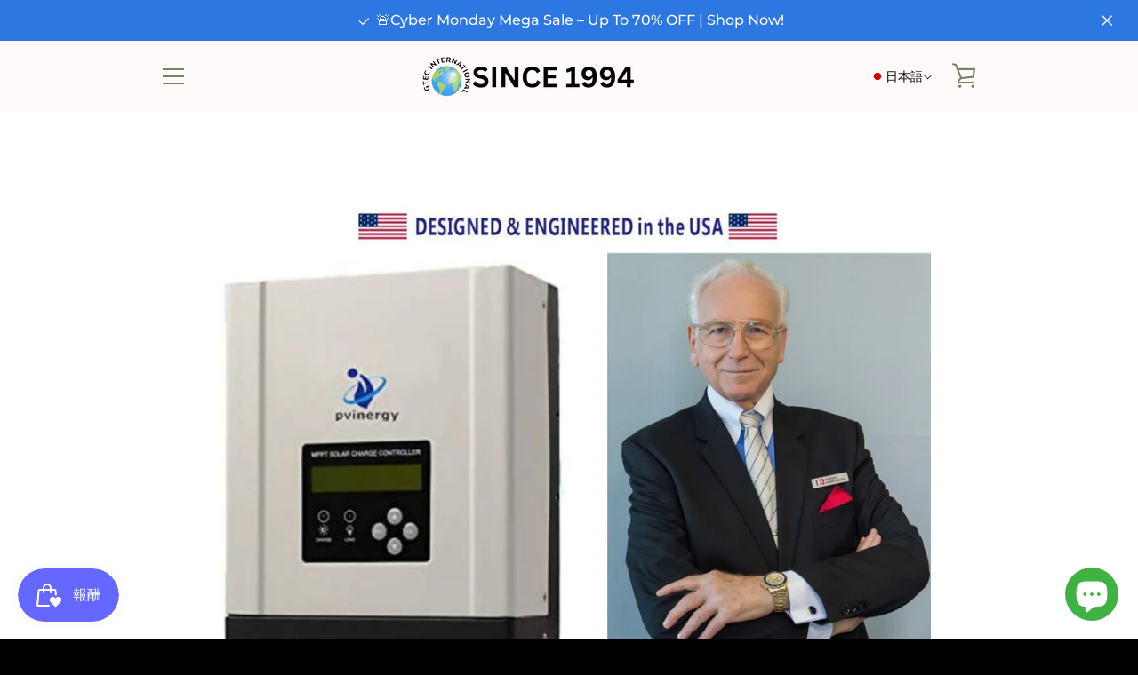

--- FILE ---
content_type: text/html; charset=utf-8
request_url: https://xbd-global.com/ja/products/mppt-80a-solar-charger-controller
body_size: 46082
content:


<!doctype html>
<html class="supports-no-js " lang="ja">
<head>






  <!-- Google Tag Manager -->
<script>(function(w,d,s,l,i){w[l]=w[l]||[];w[l].push({'gtm.start':
new Date().getTime(),event:'gtm.js'});var f=d.getElementsByTagName(s)[0],
j=d.createElement(s),dl=l!='dataLayer'?'&l='+l:'';j.async=true;j.src=
'https://www.googletagmanager.com/gtm.js?id='+i+dl;f.parentNode.insertBefore(j,f);
})(window,document,'script','dataLayer','GTM-MWPQ2LP');</script>
<!-- End Google Tag Manager -->
  <link id="TW_LINK" href="https://css.twik.io/6073dadb85584.css" onload="TWIK_SB()" rel="stylesheet"/><script>!function(){window.TWIK_ID="6073dadb85584",localStorage.tw_init=1;var t=document.documentElement;if(window.TWIK_SB=function(){t.style.visibility="",t.style.opacity=""},window.TWIK_RS=function(){var t=document.getElementById("TW_LINK");t&&t.parentElement&&t.parentElement.removeChild(t)},setTimeout(TWIK_RS,localStorage.tw_init?2e3:6e3),setTimeout(TWIK_SB,localStorage.tw_init?250:1e3),document.body)return TWIK_RS();t.style.visibility="hidden",t.style.opacity=0}();</script><script id="TW_SCRIPT" onload="TWIK_SB()" src="https://cdn.twik.io/tcs.js"></script>
  <meta name="google-site-verification" content="QkgovmqGe79ZnEZHEMqlxJhtkZHVCZGhW--sFI5IjzA" />
  <meta charset="utf-8">

  <meta http-equiv="X-UA-Compatible" content="IE=edge,chrome=1">
  <meta name="viewport" content="width=device-width,initial-scale=1">
  <meta name="theme-color" content="#2c77e1">
  <link rel="canonical" href="https://xbd-global.com/ja/products/mppt-80a-solar-charger-controller">

  
    <link rel="shortcut icon" href="//xbd-global.com/cdn/shop/files/XBD-GLOBAL_Hearing_Aid_Amplifier_32x32.png?v=1669631819" type="image/png">
  

   

  

  <!-- /snippets/social-meta-tags.liquid -->




<meta property="og:site_name" content="XBD-Global.Com">
<meta property="og:url" content="https://xbd-global.com/ja/products/mppt-80a-solar-charger-controller">
<meta property="og:title" content="MPPT80Aソーラー充電器コントローラー">
<meta property="og:type" content="product">
<meta property="og:description" content="80A 12/24/36 / 48V自動作業、定格 電力：5500W Voc：18-150VDCヒートシンク冷却 正味重量：9KG総 重量：10KG。使いやすいLCD：システム操作情報、カスタマイズ可能なパラメーター、およびエラーコードを表示するためのLCD画面と複数のLEDインジケーター。 逆極性、過充電、過放電、過負荷、短絡、および逆電流に対する電子的保護。 MPPTテクノロジー：最大99％の高い追跡効率と98％のピーク変換効率を備えた革新的なMPPTテクノロジー。 特徴 ： 12/24/36 / 48Vシステムに柔軟に対応し、255台のデバイスを並列に接続できます。 4段階充電により最適化されたバッテリー性能。 アクティブMM">

  <meta property="og:price:amount" content="299.00">
  <meta property="og:price:currency" content="USD">

<meta property="og:image" content="http://xbd-global.com/cdn/shop/products/CopyofCopyofCopyofCopyofBenZOrenstein_ElectEng_MBA_President_CEOofXBD-GLOBAL_ContactUs._1_1200x1200.jpg?v=1628489215"><meta property="og:image" content="http://xbd-global.com/cdn/shop/products/main_1200x1200.jpg?v=1628489215"><meta property="og:image" content="http://xbd-global.com/cdn/shop/products/Capture_1200x1200.jpg?v=1628489215">
<meta property="og:image:secure_url" content="https://xbd-global.com/cdn/shop/products/CopyofCopyofCopyofCopyofBenZOrenstein_ElectEng_MBA_President_CEOofXBD-GLOBAL_ContactUs._1_1200x1200.jpg?v=1628489215"><meta property="og:image:secure_url" content="https://xbd-global.com/cdn/shop/products/main_1200x1200.jpg?v=1628489215"><meta property="og:image:secure_url" content="https://xbd-global.com/cdn/shop/products/Capture_1200x1200.jpg?v=1628489215">


<meta name="twitter:card" content="summary_large_image">
<meta name="twitter:title" content="MPPT80Aソーラー充電器コントローラー">
<meta name="twitter:description" content="80A 12/24/36 / 48V自動作業、定格 電力：5500W Voc：18-150VDCヒートシンク冷却 正味重量：9KG総 重量：10KG。使いやすいLCD：システム操作情報、カスタマイズ可能なパラメーター、およびエラーコードを表示するためのLCD画面と複数のLEDインジケーター。 逆極性、過充電、過放電、過負荷、短絡、および逆電流に対する電子的保護。 MPPTテクノロジー：最大99％の高い追跡効率と98％のピーク変換効率を備えた革新的なMPPTテクノロジー。 特徴 ： 12/24/36 / 48Vシステムに柔軟に対応し、255台のデバイスを並列に接続できます。 4段階充電により最適化されたバッテリー性能。 アクティブMM">


  <script>window.performance && window.performance.mark && window.performance.mark('shopify.content_for_header.start');</script><meta name="google-site-verification" content="QkgovmqGe79ZnEZHEMqlxJhtkZHVCZGhW--sFI5IjzA">
<meta name="google-site-verification" content="DqLW-g4SjPpIZmhiOvDCBpDl6_Qj-r3Y9KO5GJjnUBY">
<meta name="facebook-domain-verification" content="4rorgqyyul8s0yuvcm1xeuleyv3v99">
<meta name="facebook-domain-verification" content="lf59ky75bfdndmz6t2kjynwvxhacnf">
<meta name="google-site-verification" content="QkgovmqGe79ZnEZHEMqlxJhtkZHVCZGhW--sFI5IjzA">
<meta id="shopify-digital-wallet" name="shopify-digital-wallet" content="/38086738053/digital_wallets/dialog">
<meta name="shopify-checkout-api-token" content="5070d21362e2200bda1ed048a7e1ed90">
<meta id="in-context-paypal-metadata" data-shop-id="38086738053" data-venmo-supported="true" data-environment="production" data-locale="ja_JP" data-paypal-v4="true" data-currency="USD">
<link rel="alternate" hreflang="x-default" href="https://xbd-global.com/products/mppt-80a-solar-charger-controller">
<link rel="alternate" hreflang="en" href="https://xbd-global.com/products/mppt-80a-solar-charger-controller">
<link rel="alternate" hreflang="fr" href="https://xbd-global.com/fr/products/mppt-80a-solar-charger-controller">
<link rel="alternate" hreflang="zh-Hans" href="https://xbd-global.com/zh/products/mppt-80a-solar-charger-controller">
<link rel="alternate" hreflang="ja" href="https://xbd-global.com/ja/products/mppt-80a-solar-charger-controller">
<link rel="alternate" hreflang="de" href="https://xbd-global.com/de/products/mppt-80a-solar-charger-controller">
<link rel="alternate" hreflang="cs" href="https://xbd-global.com/cs/products/mppt-80a-solar-charger-controller">
<link rel="alternate" hreflang="es" href="https://xbd-global.com/es/products/mppt-80a-solar-charger-controller">
<link rel="alternate" hreflang="en-CN" href="https://xbd-global.com/en-cn/products/mppt-80a-solar-charger-controller">
<link rel="alternate" hreflang="zh-Hans-CN" href="https://xbd-global.com/zh-cn/products/mppt-80a-solar-charger-controller">
<link rel="alternate" hreflang="zh-Hans-AC" href="https://xbd-global.com/zh/products/mppt-80a-solar-charger-controller">
<link rel="alternate" hreflang="zh-Hans-AD" href="https://xbd-global.com/zh/products/mppt-80a-solar-charger-controller">
<link rel="alternate" hreflang="zh-Hans-AE" href="https://xbd-global.com/zh/products/mppt-80a-solar-charger-controller">
<link rel="alternate" hreflang="zh-Hans-AF" href="https://xbd-global.com/zh/products/mppt-80a-solar-charger-controller">
<link rel="alternate" hreflang="zh-Hans-AG" href="https://xbd-global.com/zh/products/mppt-80a-solar-charger-controller">
<link rel="alternate" hreflang="zh-Hans-AI" href="https://xbd-global.com/zh/products/mppt-80a-solar-charger-controller">
<link rel="alternate" hreflang="zh-Hans-AL" href="https://xbd-global.com/zh/products/mppt-80a-solar-charger-controller">
<link rel="alternate" hreflang="zh-Hans-AM" href="https://xbd-global.com/zh/products/mppt-80a-solar-charger-controller">
<link rel="alternate" hreflang="zh-Hans-AO" href="https://xbd-global.com/zh/products/mppt-80a-solar-charger-controller">
<link rel="alternate" hreflang="zh-Hans-AR" href="https://xbd-global.com/zh/products/mppt-80a-solar-charger-controller">
<link rel="alternate" hreflang="zh-Hans-AT" href="https://xbd-global.com/zh/products/mppt-80a-solar-charger-controller">
<link rel="alternate" hreflang="zh-Hans-AU" href="https://xbd-global.com/zh/products/mppt-80a-solar-charger-controller">
<link rel="alternate" hreflang="zh-Hans-AW" href="https://xbd-global.com/zh/products/mppt-80a-solar-charger-controller">
<link rel="alternate" hreflang="zh-Hans-AX" href="https://xbd-global.com/zh/products/mppt-80a-solar-charger-controller">
<link rel="alternate" hreflang="zh-Hans-AZ" href="https://xbd-global.com/zh/products/mppt-80a-solar-charger-controller">
<link rel="alternate" hreflang="zh-Hans-BA" href="https://xbd-global.com/zh/products/mppt-80a-solar-charger-controller">
<link rel="alternate" hreflang="zh-Hans-BB" href="https://xbd-global.com/zh/products/mppt-80a-solar-charger-controller">
<link rel="alternate" hreflang="zh-Hans-BD" href="https://xbd-global.com/zh/products/mppt-80a-solar-charger-controller">
<link rel="alternate" hreflang="zh-Hans-BE" href="https://xbd-global.com/zh/products/mppt-80a-solar-charger-controller">
<link rel="alternate" hreflang="zh-Hans-BF" href="https://xbd-global.com/zh/products/mppt-80a-solar-charger-controller">
<link rel="alternate" hreflang="zh-Hans-BG" href="https://xbd-global.com/zh/products/mppt-80a-solar-charger-controller">
<link rel="alternate" hreflang="zh-Hans-BH" href="https://xbd-global.com/zh/products/mppt-80a-solar-charger-controller">
<link rel="alternate" hreflang="zh-Hans-BI" href="https://xbd-global.com/zh/products/mppt-80a-solar-charger-controller">
<link rel="alternate" hreflang="zh-Hans-BJ" href="https://xbd-global.com/zh/products/mppt-80a-solar-charger-controller">
<link rel="alternate" hreflang="zh-Hans-BL" href="https://xbd-global.com/zh/products/mppt-80a-solar-charger-controller">
<link rel="alternate" hreflang="zh-Hans-BM" href="https://xbd-global.com/zh/products/mppt-80a-solar-charger-controller">
<link rel="alternate" hreflang="zh-Hans-BN" href="https://xbd-global.com/zh/products/mppt-80a-solar-charger-controller">
<link rel="alternate" hreflang="zh-Hans-BO" href="https://xbd-global.com/zh/products/mppt-80a-solar-charger-controller">
<link rel="alternate" hreflang="zh-Hans-BQ" href="https://xbd-global.com/zh/products/mppt-80a-solar-charger-controller">
<link rel="alternate" hreflang="zh-Hans-BR" href="https://xbd-global.com/zh/products/mppt-80a-solar-charger-controller">
<link rel="alternate" hreflang="zh-Hans-BS" href="https://xbd-global.com/zh/products/mppt-80a-solar-charger-controller">
<link rel="alternate" hreflang="zh-Hans-BT" href="https://xbd-global.com/zh/products/mppt-80a-solar-charger-controller">
<link rel="alternate" hreflang="zh-Hans-BW" href="https://xbd-global.com/zh/products/mppt-80a-solar-charger-controller">
<link rel="alternate" hreflang="zh-Hans-BY" href="https://xbd-global.com/zh/products/mppt-80a-solar-charger-controller">
<link rel="alternate" hreflang="zh-Hans-BZ" href="https://xbd-global.com/zh/products/mppt-80a-solar-charger-controller">
<link rel="alternate" hreflang="zh-Hans-CA" href="https://xbd-global.com/zh/products/mppt-80a-solar-charger-controller">
<link rel="alternate" hreflang="zh-Hans-CC" href="https://xbd-global.com/zh/products/mppt-80a-solar-charger-controller">
<link rel="alternate" hreflang="zh-Hans-CD" href="https://xbd-global.com/zh/products/mppt-80a-solar-charger-controller">
<link rel="alternate" hreflang="zh-Hans-CF" href="https://xbd-global.com/zh/products/mppt-80a-solar-charger-controller">
<link rel="alternate" hreflang="zh-Hans-CG" href="https://xbd-global.com/zh/products/mppt-80a-solar-charger-controller">
<link rel="alternate" hreflang="zh-Hans-CH" href="https://xbd-global.com/zh/products/mppt-80a-solar-charger-controller">
<link rel="alternate" hreflang="zh-Hans-CI" href="https://xbd-global.com/zh/products/mppt-80a-solar-charger-controller">
<link rel="alternate" hreflang="zh-Hans-CK" href="https://xbd-global.com/zh/products/mppt-80a-solar-charger-controller">
<link rel="alternate" hreflang="zh-Hans-CL" href="https://xbd-global.com/zh/products/mppt-80a-solar-charger-controller">
<link rel="alternate" hreflang="zh-Hans-CM" href="https://xbd-global.com/zh/products/mppt-80a-solar-charger-controller">
<link rel="alternate" hreflang="zh-Hans-CO" href="https://xbd-global.com/zh/products/mppt-80a-solar-charger-controller">
<link rel="alternate" hreflang="zh-Hans-CR" href="https://xbd-global.com/zh/products/mppt-80a-solar-charger-controller">
<link rel="alternate" hreflang="zh-Hans-CV" href="https://xbd-global.com/zh/products/mppt-80a-solar-charger-controller">
<link rel="alternate" hreflang="zh-Hans-CW" href="https://xbd-global.com/zh/products/mppt-80a-solar-charger-controller">
<link rel="alternate" hreflang="zh-Hans-CX" href="https://xbd-global.com/zh/products/mppt-80a-solar-charger-controller">
<link rel="alternate" hreflang="zh-Hans-CY" href="https://xbd-global.com/zh/products/mppt-80a-solar-charger-controller">
<link rel="alternate" hreflang="zh-Hans-CZ" href="https://xbd-global.com/zh/products/mppt-80a-solar-charger-controller">
<link rel="alternate" hreflang="zh-Hans-DE" href="https://xbd-global.com/zh/products/mppt-80a-solar-charger-controller">
<link rel="alternate" hreflang="zh-Hans-DJ" href="https://xbd-global.com/zh/products/mppt-80a-solar-charger-controller">
<link rel="alternate" hreflang="zh-Hans-DK" href="https://xbd-global.com/zh/products/mppt-80a-solar-charger-controller">
<link rel="alternate" hreflang="zh-Hans-DM" href="https://xbd-global.com/zh/products/mppt-80a-solar-charger-controller">
<link rel="alternate" hreflang="zh-Hans-DO" href="https://xbd-global.com/zh/products/mppt-80a-solar-charger-controller">
<link rel="alternate" hreflang="zh-Hans-DZ" href="https://xbd-global.com/zh/products/mppt-80a-solar-charger-controller">
<link rel="alternate" hreflang="zh-Hans-EC" href="https://xbd-global.com/zh/products/mppt-80a-solar-charger-controller">
<link rel="alternate" hreflang="zh-Hans-EE" href="https://xbd-global.com/zh/products/mppt-80a-solar-charger-controller">
<link rel="alternate" hreflang="zh-Hans-EG" href="https://xbd-global.com/zh/products/mppt-80a-solar-charger-controller">
<link rel="alternate" hreflang="zh-Hans-EH" href="https://xbd-global.com/zh/products/mppt-80a-solar-charger-controller">
<link rel="alternate" hreflang="zh-Hans-ER" href="https://xbd-global.com/zh/products/mppt-80a-solar-charger-controller">
<link rel="alternate" hreflang="zh-Hans-ES" href="https://xbd-global.com/zh/products/mppt-80a-solar-charger-controller">
<link rel="alternate" hreflang="zh-Hans-ET" href="https://xbd-global.com/zh/products/mppt-80a-solar-charger-controller">
<link rel="alternate" hreflang="zh-Hans-FI" href="https://xbd-global.com/zh/products/mppt-80a-solar-charger-controller">
<link rel="alternate" hreflang="zh-Hans-FJ" href="https://xbd-global.com/zh/products/mppt-80a-solar-charger-controller">
<link rel="alternate" hreflang="zh-Hans-FK" href="https://xbd-global.com/zh/products/mppt-80a-solar-charger-controller">
<link rel="alternate" hreflang="zh-Hans-FO" href="https://xbd-global.com/zh/products/mppt-80a-solar-charger-controller">
<link rel="alternate" hreflang="zh-Hans-FR" href="https://xbd-global.com/zh/products/mppt-80a-solar-charger-controller">
<link rel="alternate" hreflang="zh-Hans-GA" href="https://xbd-global.com/zh/products/mppt-80a-solar-charger-controller">
<link rel="alternate" hreflang="zh-Hans-GB" href="https://xbd-global.com/zh/products/mppt-80a-solar-charger-controller">
<link rel="alternate" hreflang="zh-Hans-GD" href="https://xbd-global.com/zh/products/mppt-80a-solar-charger-controller">
<link rel="alternate" hreflang="zh-Hans-GE" href="https://xbd-global.com/zh/products/mppt-80a-solar-charger-controller">
<link rel="alternate" hreflang="zh-Hans-GF" href="https://xbd-global.com/zh/products/mppt-80a-solar-charger-controller">
<link rel="alternate" hreflang="zh-Hans-GG" href="https://xbd-global.com/zh/products/mppt-80a-solar-charger-controller">
<link rel="alternate" hreflang="zh-Hans-GH" href="https://xbd-global.com/zh/products/mppt-80a-solar-charger-controller">
<link rel="alternate" hreflang="zh-Hans-GI" href="https://xbd-global.com/zh/products/mppt-80a-solar-charger-controller">
<link rel="alternate" hreflang="zh-Hans-GL" href="https://xbd-global.com/zh/products/mppt-80a-solar-charger-controller">
<link rel="alternate" hreflang="zh-Hans-GM" href="https://xbd-global.com/zh/products/mppt-80a-solar-charger-controller">
<link rel="alternate" hreflang="zh-Hans-GN" href="https://xbd-global.com/zh/products/mppt-80a-solar-charger-controller">
<link rel="alternate" hreflang="zh-Hans-GP" href="https://xbd-global.com/zh/products/mppt-80a-solar-charger-controller">
<link rel="alternate" hreflang="zh-Hans-GQ" href="https://xbd-global.com/zh/products/mppt-80a-solar-charger-controller">
<link rel="alternate" hreflang="zh-Hans-GR" href="https://xbd-global.com/zh/products/mppt-80a-solar-charger-controller">
<link rel="alternate" hreflang="zh-Hans-GS" href="https://xbd-global.com/zh/products/mppt-80a-solar-charger-controller">
<link rel="alternate" hreflang="zh-Hans-GT" href="https://xbd-global.com/zh/products/mppt-80a-solar-charger-controller">
<link rel="alternate" hreflang="zh-Hans-GW" href="https://xbd-global.com/zh/products/mppt-80a-solar-charger-controller">
<link rel="alternate" hreflang="zh-Hans-GY" href="https://xbd-global.com/zh/products/mppt-80a-solar-charger-controller">
<link rel="alternate" hreflang="zh-Hans-HK" href="https://xbd-global.com/zh/products/mppt-80a-solar-charger-controller">
<link rel="alternate" hreflang="zh-Hans-HN" href="https://xbd-global.com/zh/products/mppt-80a-solar-charger-controller">
<link rel="alternate" hreflang="zh-Hans-HR" href="https://xbd-global.com/zh/products/mppt-80a-solar-charger-controller">
<link rel="alternate" hreflang="zh-Hans-HT" href="https://xbd-global.com/zh/products/mppt-80a-solar-charger-controller">
<link rel="alternate" hreflang="zh-Hans-HU" href="https://xbd-global.com/zh/products/mppt-80a-solar-charger-controller">
<link rel="alternate" hreflang="zh-Hans-ID" href="https://xbd-global.com/zh/products/mppt-80a-solar-charger-controller">
<link rel="alternate" hreflang="zh-Hans-IE" href="https://xbd-global.com/zh/products/mppt-80a-solar-charger-controller">
<link rel="alternate" hreflang="zh-Hans-IL" href="https://xbd-global.com/zh/products/mppt-80a-solar-charger-controller">
<link rel="alternate" hreflang="zh-Hans-IM" href="https://xbd-global.com/zh/products/mppt-80a-solar-charger-controller">
<link rel="alternate" hreflang="zh-Hans-IN" href="https://xbd-global.com/zh/products/mppt-80a-solar-charger-controller">
<link rel="alternate" hreflang="zh-Hans-IO" href="https://xbd-global.com/zh/products/mppt-80a-solar-charger-controller">
<link rel="alternate" hreflang="zh-Hans-IQ" href="https://xbd-global.com/zh/products/mppt-80a-solar-charger-controller">
<link rel="alternate" hreflang="zh-Hans-IS" href="https://xbd-global.com/zh/products/mppt-80a-solar-charger-controller">
<link rel="alternate" hreflang="zh-Hans-IT" href="https://xbd-global.com/zh/products/mppt-80a-solar-charger-controller">
<link rel="alternate" hreflang="zh-Hans-JE" href="https://xbd-global.com/zh/products/mppt-80a-solar-charger-controller">
<link rel="alternate" hreflang="zh-Hans-JM" href="https://xbd-global.com/zh/products/mppt-80a-solar-charger-controller">
<link rel="alternate" hreflang="zh-Hans-JO" href="https://xbd-global.com/zh/products/mppt-80a-solar-charger-controller">
<link rel="alternate" hreflang="zh-Hans-JP" href="https://xbd-global.com/zh/products/mppt-80a-solar-charger-controller">
<link rel="alternate" hreflang="zh-Hans-KE" href="https://xbd-global.com/zh/products/mppt-80a-solar-charger-controller">
<link rel="alternate" hreflang="zh-Hans-KG" href="https://xbd-global.com/zh/products/mppt-80a-solar-charger-controller">
<link rel="alternate" hreflang="zh-Hans-KH" href="https://xbd-global.com/zh/products/mppt-80a-solar-charger-controller">
<link rel="alternate" hreflang="zh-Hans-KI" href="https://xbd-global.com/zh/products/mppt-80a-solar-charger-controller">
<link rel="alternate" hreflang="zh-Hans-KM" href="https://xbd-global.com/zh/products/mppt-80a-solar-charger-controller">
<link rel="alternate" hreflang="zh-Hans-KN" href="https://xbd-global.com/zh/products/mppt-80a-solar-charger-controller">
<link rel="alternate" hreflang="zh-Hans-KR" href="https://xbd-global.com/zh/products/mppt-80a-solar-charger-controller">
<link rel="alternate" hreflang="zh-Hans-KW" href="https://xbd-global.com/zh/products/mppt-80a-solar-charger-controller">
<link rel="alternate" hreflang="zh-Hans-KY" href="https://xbd-global.com/zh/products/mppt-80a-solar-charger-controller">
<link rel="alternate" hreflang="zh-Hans-KZ" href="https://xbd-global.com/zh/products/mppt-80a-solar-charger-controller">
<link rel="alternate" hreflang="zh-Hans-LA" href="https://xbd-global.com/zh/products/mppt-80a-solar-charger-controller">
<link rel="alternate" hreflang="zh-Hans-LB" href="https://xbd-global.com/zh/products/mppt-80a-solar-charger-controller">
<link rel="alternate" hreflang="zh-Hans-LC" href="https://xbd-global.com/zh/products/mppt-80a-solar-charger-controller">
<link rel="alternate" hreflang="zh-Hans-LI" href="https://xbd-global.com/zh/products/mppt-80a-solar-charger-controller">
<link rel="alternate" hreflang="zh-Hans-LK" href="https://xbd-global.com/zh/products/mppt-80a-solar-charger-controller">
<link rel="alternate" hreflang="zh-Hans-LR" href="https://xbd-global.com/zh/products/mppt-80a-solar-charger-controller">
<link rel="alternate" hreflang="zh-Hans-LS" href="https://xbd-global.com/zh/products/mppt-80a-solar-charger-controller">
<link rel="alternate" hreflang="zh-Hans-LT" href="https://xbd-global.com/zh/products/mppt-80a-solar-charger-controller">
<link rel="alternate" hreflang="zh-Hans-LU" href="https://xbd-global.com/zh/products/mppt-80a-solar-charger-controller">
<link rel="alternate" hreflang="zh-Hans-LV" href="https://xbd-global.com/zh/products/mppt-80a-solar-charger-controller">
<link rel="alternate" hreflang="zh-Hans-LY" href="https://xbd-global.com/zh/products/mppt-80a-solar-charger-controller">
<link rel="alternate" hreflang="zh-Hans-MA" href="https://xbd-global.com/zh/products/mppt-80a-solar-charger-controller">
<link rel="alternate" hreflang="zh-Hans-MC" href="https://xbd-global.com/zh/products/mppt-80a-solar-charger-controller">
<link rel="alternate" hreflang="zh-Hans-MD" href="https://xbd-global.com/zh/products/mppt-80a-solar-charger-controller">
<link rel="alternate" hreflang="zh-Hans-ME" href="https://xbd-global.com/zh/products/mppt-80a-solar-charger-controller">
<link rel="alternate" hreflang="zh-Hans-MF" href="https://xbd-global.com/zh/products/mppt-80a-solar-charger-controller">
<link rel="alternate" hreflang="zh-Hans-MG" href="https://xbd-global.com/zh/products/mppt-80a-solar-charger-controller">
<link rel="alternate" hreflang="zh-Hans-MK" href="https://xbd-global.com/zh/products/mppt-80a-solar-charger-controller">
<link rel="alternate" hreflang="zh-Hans-ML" href="https://xbd-global.com/zh/products/mppt-80a-solar-charger-controller">
<link rel="alternate" hreflang="zh-Hans-MM" href="https://xbd-global.com/zh/products/mppt-80a-solar-charger-controller">
<link rel="alternate" hreflang="zh-Hans-MN" href="https://xbd-global.com/zh/products/mppt-80a-solar-charger-controller">
<link rel="alternate" hreflang="zh-Hans-MO" href="https://xbd-global.com/zh/products/mppt-80a-solar-charger-controller">
<link rel="alternate" hreflang="zh-Hans-MQ" href="https://xbd-global.com/zh/products/mppt-80a-solar-charger-controller">
<link rel="alternate" hreflang="zh-Hans-MR" href="https://xbd-global.com/zh/products/mppt-80a-solar-charger-controller">
<link rel="alternate" hreflang="zh-Hans-MS" href="https://xbd-global.com/zh/products/mppt-80a-solar-charger-controller">
<link rel="alternate" hreflang="zh-Hans-MT" href="https://xbd-global.com/zh/products/mppt-80a-solar-charger-controller">
<link rel="alternate" hreflang="zh-Hans-MU" href="https://xbd-global.com/zh/products/mppt-80a-solar-charger-controller">
<link rel="alternate" hreflang="zh-Hans-MV" href="https://xbd-global.com/zh/products/mppt-80a-solar-charger-controller">
<link rel="alternate" hreflang="zh-Hans-MW" href="https://xbd-global.com/zh/products/mppt-80a-solar-charger-controller">
<link rel="alternate" hreflang="zh-Hans-MX" href="https://xbd-global.com/zh/products/mppt-80a-solar-charger-controller">
<link rel="alternate" hreflang="zh-Hans-MY" href="https://xbd-global.com/zh/products/mppt-80a-solar-charger-controller">
<link rel="alternate" hreflang="zh-Hans-MZ" href="https://xbd-global.com/zh/products/mppt-80a-solar-charger-controller">
<link rel="alternate" hreflang="zh-Hans-NA" href="https://xbd-global.com/zh/products/mppt-80a-solar-charger-controller">
<link rel="alternate" hreflang="zh-Hans-NC" href="https://xbd-global.com/zh/products/mppt-80a-solar-charger-controller">
<link rel="alternate" hreflang="zh-Hans-NE" href="https://xbd-global.com/zh/products/mppt-80a-solar-charger-controller">
<link rel="alternate" hreflang="zh-Hans-NF" href="https://xbd-global.com/zh/products/mppt-80a-solar-charger-controller">
<link rel="alternate" hreflang="zh-Hans-NG" href="https://xbd-global.com/zh/products/mppt-80a-solar-charger-controller">
<link rel="alternate" hreflang="zh-Hans-NI" href="https://xbd-global.com/zh/products/mppt-80a-solar-charger-controller">
<link rel="alternate" hreflang="zh-Hans-NL" href="https://xbd-global.com/zh/products/mppt-80a-solar-charger-controller">
<link rel="alternate" hreflang="zh-Hans-NO" href="https://xbd-global.com/zh/products/mppt-80a-solar-charger-controller">
<link rel="alternate" hreflang="zh-Hans-NP" href="https://xbd-global.com/zh/products/mppt-80a-solar-charger-controller">
<link rel="alternate" hreflang="zh-Hans-NR" href="https://xbd-global.com/zh/products/mppt-80a-solar-charger-controller">
<link rel="alternate" hreflang="zh-Hans-NU" href="https://xbd-global.com/zh/products/mppt-80a-solar-charger-controller">
<link rel="alternate" hreflang="zh-Hans-NZ" href="https://xbd-global.com/zh/products/mppt-80a-solar-charger-controller">
<link rel="alternate" hreflang="zh-Hans-OM" href="https://xbd-global.com/zh/products/mppt-80a-solar-charger-controller">
<link rel="alternate" hreflang="zh-Hans-PA" href="https://xbd-global.com/zh/products/mppt-80a-solar-charger-controller">
<link rel="alternate" hreflang="zh-Hans-PE" href="https://xbd-global.com/zh/products/mppt-80a-solar-charger-controller">
<link rel="alternate" hreflang="zh-Hans-PF" href="https://xbd-global.com/zh/products/mppt-80a-solar-charger-controller">
<link rel="alternate" hreflang="zh-Hans-PG" href="https://xbd-global.com/zh/products/mppt-80a-solar-charger-controller">
<link rel="alternate" hreflang="zh-Hans-PH" href="https://xbd-global.com/zh/products/mppt-80a-solar-charger-controller">
<link rel="alternate" hreflang="zh-Hans-PK" href="https://xbd-global.com/zh/products/mppt-80a-solar-charger-controller">
<link rel="alternate" hreflang="zh-Hans-PL" href="https://xbd-global.com/zh/products/mppt-80a-solar-charger-controller">
<link rel="alternate" hreflang="zh-Hans-PM" href="https://xbd-global.com/zh/products/mppt-80a-solar-charger-controller">
<link rel="alternate" hreflang="zh-Hans-PN" href="https://xbd-global.com/zh/products/mppt-80a-solar-charger-controller">
<link rel="alternate" hreflang="zh-Hans-PS" href="https://xbd-global.com/zh/products/mppt-80a-solar-charger-controller">
<link rel="alternate" hreflang="zh-Hans-PT" href="https://xbd-global.com/zh/products/mppt-80a-solar-charger-controller">
<link rel="alternate" hreflang="zh-Hans-PY" href="https://xbd-global.com/zh/products/mppt-80a-solar-charger-controller">
<link rel="alternate" hreflang="zh-Hans-QA" href="https://xbd-global.com/zh/products/mppt-80a-solar-charger-controller">
<link rel="alternate" hreflang="zh-Hans-RE" href="https://xbd-global.com/zh/products/mppt-80a-solar-charger-controller">
<link rel="alternate" hreflang="zh-Hans-RO" href="https://xbd-global.com/zh/products/mppt-80a-solar-charger-controller">
<link rel="alternate" hreflang="zh-Hans-RS" href="https://xbd-global.com/zh/products/mppt-80a-solar-charger-controller">
<link rel="alternate" hreflang="zh-Hans-RU" href="https://xbd-global.com/zh/products/mppt-80a-solar-charger-controller">
<link rel="alternate" hreflang="zh-Hans-RW" href="https://xbd-global.com/zh/products/mppt-80a-solar-charger-controller">
<link rel="alternate" hreflang="zh-Hans-SA" href="https://xbd-global.com/zh/products/mppt-80a-solar-charger-controller">
<link rel="alternate" hreflang="zh-Hans-SB" href="https://xbd-global.com/zh/products/mppt-80a-solar-charger-controller">
<link rel="alternate" hreflang="zh-Hans-SC" href="https://xbd-global.com/zh/products/mppt-80a-solar-charger-controller">
<link rel="alternate" hreflang="zh-Hans-SD" href="https://xbd-global.com/zh/products/mppt-80a-solar-charger-controller">
<link rel="alternate" hreflang="zh-Hans-SE" href="https://xbd-global.com/zh/products/mppt-80a-solar-charger-controller">
<link rel="alternate" hreflang="zh-Hans-SG" href="https://xbd-global.com/zh/products/mppt-80a-solar-charger-controller">
<link rel="alternate" hreflang="zh-Hans-SH" href="https://xbd-global.com/zh/products/mppt-80a-solar-charger-controller">
<link rel="alternate" hreflang="zh-Hans-SI" href="https://xbd-global.com/zh/products/mppt-80a-solar-charger-controller">
<link rel="alternate" hreflang="zh-Hans-SJ" href="https://xbd-global.com/zh/products/mppt-80a-solar-charger-controller">
<link rel="alternate" hreflang="zh-Hans-SK" href="https://xbd-global.com/zh/products/mppt-80a-solar-charger-controller">
<link rel="alternate" hreflang="zh-Hans-SL" href="https://xbd-global.com/zh/products/mppt-80a-solar-charger-controller">
<link rel="alternate" hreflang="zh-Hans-SM" href="https://xbd-global.com/zh/products/mppt-80a-solar-charger-controller">
<link rel="alternate" hreflang="zh-Hans-SN" href="https://xbd-global.com/zh/products/mppt-80a-solar-charger-controller">
<link rel="alternate" hreflang="zh-Hans-SO" href="https://xbd-global.com/zh/products/mppt-80a-solar-charger-controller">
<link rel="alternate" hreflang="zh-Hans-SR" href="https://xbd-global.com/zh/products/mppt-80a-solar-charger-controller">
<link rel="alternate" hreflang="zh-Hans-SS" href="https://xbd-global.com/zh/products/mppt-80a-solar-charger-controller">
<link rel="alternate" hreflang="zh-Hans-ST" href="https://xbd-global.com/zh/products/mppt-80a-solar-charger-controller">
<link rel="alternate" hreflang="zh-Hans-SV" href="https://xbd-global.com/zh/products/mppt-80a-solar-charger-controller">
<link rel="alternate" hreflang="zh-Hans-SX" href="https://xbd-global.com/zh/products/mppt-80a-solar-charger-controller">
<link rel="alternate" hreflang="zh-Hans-SZ" href="https://xbd-global.com/zh/products/mppt-80a-solar-charger-controller">
<link rel="alternate" hreflang="zh-Hans-TA" href="https://xbd-global.com/zh/products/mppt-80a-solar-charger-controller">
<link rel="alternate" hreflang="zh-Hans-TC" href="https://xbd-global.com/zh/products/mppt-80a-solar-charger-controller">
<link rel="alternate" hreflang="zh-Hans-TD" href="https://xbd-global.com/zh/products/mppt-80a-solar-charger-controller">
<link rel="alternate" hreflang="zh-Hans-TF" href="https://xbd-global.com/zh/products/mppt-80a-solar-charger-controller">
<link rel="alternate" hreflang="zh-Hans-TG" href="https://xbd-global.com/zh/products/mppt-80a-solar-charger-controller">
<link rel="alternate" hreflang="zh-Hans-TH" href="https://xbd-global.com/zh/products/mppt-80a-solar-charger-controller">
<link rel="alternate" hreflang="zh-Hans-TJ" href="https://xbd-global.com/zh/products/mppt-80a-solar-charger-controller">
<link rel="alternate" hreflang="zh-Hans-TK" href="https://xbd-global.com/zh/products/mppt-80a-solar-charger-controller">
<link rel="alternate" hreflang="zh-Hans-TL" href="https://xbd-global.com/zh/products/mppt-80a-solar-charger-controller">
<link rel="alternate" hreflang="zh-Hans-TM" href="https://xbd-global.com/zh/products/mppt-80a-solar-charger-controller">
<link rel="alternate" hreflang="zh-Hans-TN" href="https://xbd-global.com/zh/products/mppt-80a-solar-charger-controller">
<link rel="alternate" hreflang="zh-Hans-TO" href="https://xbd-global.com/zh/products/mppt-80a-solar-charger-controller">
<link rel="alternate" hreflang="zh-Hans-TR" href="https://xbd-global.com/zh/products/mppt-80a-solar-charger-controller">
<link rel="alternate" hreflang="zh-Hans-TT" href="https://xbd-global.com/zh/products/mppt-80a-solar-charger-controller">
<link rel="alternate" hreflang="zh-Hans-TV" href="https://xbd-global.com/zh/products/mppt-80a-solar-charger-controller">
<link rel="alternate" hreflang="zh-Hans-TW" href="https://xbd-global.com/zh/products/mppt-80a-solar-charger-controller">
<link rel="alternate" hreflang="zh-Hans-TZ" href="https://xbd-global.com/zh/products/mppt-80a-solar-charger-controller">
<link rel="alternate" hreflang="zh-Hans-UA" href="https://xbd-global.com/zh/products/mppt-80a-solar-charger-controller">
<link rel="alternate" hreflang="zh-Hans-UG" href="https://xbd-global.com/zh/products/mppt-80a-solar-charger-controller">
<link rel="alternate" hreflang="zh-Hans-UM" href="https://xbd-global.com/zh/products/mppt-80a-solar-charger-controller">
<link rel="alternate" hreflang="zh-Hans-US" href="https://xbd-global.com/zh/products/mppt-80a-solar-charger-controller">
<link rel="alternate" hreflang="zh-Hans-UY" href="https://xbd-global.com/zh/products/mppt-80a-solar-charger-controller">
<link rel="alternate" hreflang="zh-Hans-UZ" href="https://xbd-global.com/zh/products/mppt-80a-solar-charger-controller">
<link rel="alternate" hreflang="zh-Hans-VA" href="https://xbd-global.com/zh/products/mppt-80a-solar-charger-controller">
<link rel="alternate" hreflang="zh-Hans-VC" href="https://xbd-global.com/zh/products/mppt-80a-solar-charger-controller">
<link rel="alternate" hreflang="zh-Hans-VE" href="https://xbd-global.com/zh/products/mppt-80a-solar-charger-controller">
<link rel="alternate" hreflang="zh-Hans-VG" href="https://xbd-global.com/zh/products/mppt-80a-solar-charger-controller">
<link rel="alternate" hreflang="zh-Hans-VN" href="https://xbd-global.com/zh/products/mppt-80a-solar-charger-controller">
<link rel="alternate" hreflang="zh-Hans-VU" href="https://xbd-global.com/zh/products/mppt-80a-solar-charger-controller">
<link rel="alternate" hreflang="zh-Hans-WF" href="https://xbd-global.com/zh/products/mppt-80a-solar-charger-controller">
<link rel="alternate" hreflang="zh-Hans-WS" href="https://xbd-global.com/zh/products/mppt-80a-solar-charger-controller">
<link rel="alternate" hreflang="zh-Hans-XK" href="https://xbd-global.com/zh/products/mppt-80a-solar-charger-controller">
<link rel="alternate" hreflang="zh-Hans-YE" href="https://xbd-global.com/zh/products/mppt-80a-solar-charger-controller">
<link rel="alternate" hreflang="zh-Hans-YT" href="https://xbd-global.com/zh/products/mppt-80a-solar-charger-controller">
<link rel="alternate" hreflang="zh-Hans-ZA" href="https://xbd-global.com/zh/products/mppt-80a-solar-charger-controller">
<link rel="alternate" hreflang="zh-Hans-ZM" href="https://xbd-global.com/zh/products/mppt-80a-solar-charger-controller">
<link rel="alternate" hreflang="zh-Hans-ZW" href="https://xbd-global.com/zh/products/mppt-80a-solar-charger-controller">
<link rel="alternate" type="application/json+oembed" href="https://xbd-global.com/ja/products/mppt-80a-solar-charger-controller.oembed">
<script async="async" src="/checkouts/internal/preloads.js?locale=ja-US"></script>
<link rel="preconnect" href="https://shop.app" crossorigin="anonymous">
<script async="async" src="https://shop.app/checkouts/internal/preloads.js?locale=ja-US&shop_id=38086738053" crossorigin="anonymous"></script>
<script id="apple-pay-shop-capabilities" type="application/json">{"shopId":38086738053,"countryCode":"US","currencyCode":"USD","merchantCapabilities":["supports3DS"],"merchantId":"gid:\/\/shopify\/Shop\/38086738053","merchantName":"XBD-Global.Com","requiredBillingContactFields":["postalAddress","email"],"requiredShippingContactFields":["postalAddress","email"],"shippingType":"shipping","supportedNetworks":["visa","masterCard","amex","discover","elo","jcb"],"total":{"type":"pending","label":"XBD-Global.Com","amount":"1.00"},"shopifyPaymentsEnabled":true,"supportsSubscriptions":true}</script>
<script id="shopify-features" type="application/json">{"accessToken":"5070d21362e2200bda1ed048a7e1ed90","betas":["rich-media-storefront-analytics"],"domain":"xbd-global.com","predictiveSearch":true,"shopId":38086738053,"locale":"ja"}</script>
<script>var Shopify = Shopify || {};
Shopify.shop = "xbd-global.myshopify.com";
Shopify.locale = "ja";
Shopify.currency = {"active":"USD","rate":"1.0"};
Shopify.country = "US";
Shopify.theme = {"name":"XBD-GLOBAL","id":96926924933,"schema_name":"Narrative","schema_version":"9.0.10","theme_store_id":829,"role":"main"};
Shopify.theme.handle = "null";
Shopify.theme.style = {"id":null,"handle":null};
Shopify.cdnHost = "xbd-global.com/cdn";
Shopify.routes = Shopify.routes || {};
Shopify.routes.root = "/ja/";</script>
<script type="module">!function(o){(o.Shopify=o.Shopify||{}).modules=!0}(window);</script>
<script>!function(o){function n(){var o=[];function n(){o.push(Array.prototype.slice.apply(arguments))}return n.q=o,n}var t=o.Shopify=o.Shopify||{};t.loadFeatures=n(),t.autoloadFeatures=n()}(window);</script>
<script>
  window.ShopifyPay = window.ShopifyPay || {};
  window.ShopifyPay.apiHost = "shop.app\/pay";
  window.ShopifyPay.redirectState = null;
</script>
<script id="shop-js-analytics" type="application/json">{"pageType":"product"}</script>
<script defer="defer" async type="module" src="//xbd-global.com/cdn/shopifycloud/shop-js/modules/v2/client.init-shop-cart-sync_Cun6Ba8E.ja.esm.js"></script>
<script defer="defer" async type="module" src="//xbd-global.com/cdn/shopifycloud/shop-js/modules/v2/chunk.common_DGWubyOB.esm.js"></script>
<script type="module">
  await import("//xbd-global.com/cdn/shopifycloud/shop-js/modules/v2/client.init-shop-cart-sync_Cun6Ba8E.ja.esm.js");
await import("//xbd-global.com/cdn/shopifycloud/shop-js/modules/v2/chunk.common_DGWubyOB.esm.js");

  window.Shopify.SignInWithShop?.initShopCartSync?.({"fedCMEnabled":true,"windoidEnabled":true});

</script>
<script>
  window.Shopify = window.Shopify || {};
  if (!window.Shopify.featureAssets) window.Shopify.featureAssets = {};
  window.Shopify.featureAssets['shop-js'] = {"shop-cart-sync":["modules/v2/client.shop-cart-sync_kpadWrR6.ja.esm.js","modules/v2/chunk.common_DGWubyOB.esm.js"],"init-fed-cm":["modules/v2/client.init-fed-cm_deEwcgdG.ja.esm.js","modules/v2/chunk.common_DGWubyOB.esm.js"],"shop-button":["modules/v2/client.shop-button_Bgl7Akkx.ja.esm.js","modules/v2/chunk.common_DGWubyOB.esm.js"],"shop-cash-offers":["modules/v2/client.shop-cash-offers_CGfJizyJ.ja.esm.js","modules/v2/chunk.common_DGWubyOB.esm.js","modules/v2/chunk.modal_Ba7vk6QP.esm.js"],"init-windoid":["modules/v2/client.init-windoid_DLaIoEuB.ja.esm.js","modules/v2/chunk.common_DGWubyOB.esm.js"],"shop-toast-manager":["modules/v2/client.shop-toast-manager_BZdAlEPY.ja.esm.js","modules/v2/chunk.common_DGWubyOB.esm.js"],"init-shop-email-lookup-coordinator":["modules/v2/client.init-shop-email-lookup-coordinator_BxGPdBrh.ja.esm.js","modules/v2/chunk.common_DGWubyOB.esm.js"],"init-shop-cart-sync":["modules/v2/client.init-shop-cart-sync_Cun6Ba8E.ja.esm.js","modules/v2/chunk.common_DGWubyOB.esm.js"],"avatar":["modules/v2/client.avatar_BTnouDA3.ja.esm.js"],"pay-button":["modules/v2/client.pay-button_iRJggQYg.ja.esm.js","modules/v2/chunk.common_DGWubyOB.esm.js"],"init-customer-accounts":["modules/v2/client.init-customer-accounts_BbQrQ-BF.ja.esm.js","modules/v2/client.shop-login-button_CXxZBmJa.ja.esm.js","modules/v2/chunk.common_DGWubyOB.esm.js","modules/v2/chunk.modal_Ba7vk6QP.esm.js"],"init-shop-for-new-customer-accounts":["modules/v2/client.init-shop-for-new-customer-accounts_48e-446J.ja.esm.js","modules/v2/client.shop-login-button_CXxZBmJa.ja.esm.js","modules/v2/chunk.common_DGWubyOB.esm.js","modules/v2/chunk.modal_Ba7vk6QP.esm.js"],"shop-login-button":["modules/v2/client.shop-login-button_CXxZBmJa.ja.esm.js","modules/v2/chunk.common_DGWubyOB.esm.js","modules/v2/chunk.modal_Ba7vk6QP.esm.js"],"init-customer-accounts-sign-up":["modules/v2/client.init-customer-accounts-sign-up_Bb65hYMR.ja.esm.js","modules/v2/client.shop-login-button_CXxZBmJa.ja.esm.js","modules/v2/chunk.common_DGWubyOB.esm.js","modules/v2/chunk.modal_Ba7vk6QP.esm.js"],"shop-follow-button":["modules/v2/client.shop-follow-button_BO2OQvUT.ja.esm.js","modules/v2/chunk.common_DGWubyOB.esm.js","modules/v2/chunk.modal_Ba7vk6QP.esm.js"],"checkout-modal":["modules/v2/client.checkout-modal__QRFVvMA.ja.esm.js","modules/v2/chunk.common_DGWubyOB.esm.js","modules/v2/chunk.modal_Ba7vk6QP.esm.js"],"lead-capture":["modules/v2/client.lead-capture_Be4qr8sG.ja.esm.js","modules/v2/chunk.common_DGWubyOB.esm.js","modules/v2/chunk.modal_Ba7vk6QP.esm.js"],"shop-login":["modules/v2/client.shop-login_BCaq99Td.ja.esm.js","modules/v2/chunk.common_DGWubyOB.esm.js","modules/v2/chunk.modal_Ba7vk6QP.esm.js"],"payment-terms":["modules/v2/client.payment-terms_C-1Cu6jg.ja.esm.js","modules/v2/chunk.common_DGWubyOB.esm.js","modules/v2/chunk.modal_Ba7vk6QP.esm.js"]};
</script>
<script>(function() {
  var isLoaded = false;
  function asyncLoad() {
    if (isLoaded) return;
    isLoaded = true;
    var urls = ["\/\/shopify.privy.com\/widget.js?shop=xbd-global.myshopify.com","https:\/\/api.revy.io\/bundle.js?shop=xbd-global.myshopify.com","https:\/\/cdn.shopify.com\/s\/files\/1\/0683\/1371\/0892\/files\/splmn-shopify-prod-August-31.min.js?v=1693985059\u0026shop=xbd-global.myshopify.com","https:\/\/js.smile.io\/v1\/smile-shopify.js?shop=xbd-global.myshopify.com","\/\/cdn.secomapp.com\/promotionpopup\/cdn\/allshops\/xbd-global\/1665894260.js?shop=xbd-global.myshopify.com","https:\/\/cdn.hextom.com\/js\/freeshippingbar.js?shop=xbd-global.myshopify.com"];
    for (var i = 0; i < urls.length; i++) {
      var s = document.createElement('script');
      s.type = 'text/javascript';
      s.async = true;
      s.src = urls[i];
      var x = document.getElementsByTagName('script')[0];
      x.parentNode.insertBefore(s, x);
    }
  };
  if(window.attachEvent) {
    window.attachEvent('onload', asyncLoad);
  } else {
    window.addEventListener('load', asyncLoad, false);
  }
})();</script>
<script id="__st">var __st={"a":38086738053,"offset":28800,"reqid":"a4dc3cb1-2add-410c-81e3-7a996750b879-1768599420","pageurl":"xbd-global.com\/ja\/products\/mppt-80a-solar-charger-controller","u":"db411208fa68","p":"product","rtyp":"product","rid":6550808821893};</script>
<script>window.ShopifyPaypalV4VisibilityTracking = true;</script>
<script id="captcha-bootstrap">!function(){'use strict';const t='contact',e='account',n='new_comment',o=[[t,t],['blogs',n],['comments',n],[t,'customer']],c=[[e,'customer_login'],[e,'guest_login'],[e,'recover_customer_password'],[e,'create_customer']],r=t=>t.map((([t,e])=>`form[action*='/${t}']:not([data-nocaptcha='true']) input[name='form_type'][value='${e}']`)).join(','),a=t=>()=>t?[...document.querySelectorAll(t)].map((t=>t.form)):[];function s(){const t=[...o],e=r(t);return a(e)}const i='password',u='form_key',d=['recaptcha-v3-token','g-recaptcha-response','h-captcha-response',i],f=()=>{try{return window.sessionStorage}catch{return}},m='__shopify_v',_=t=>t.elements[u];function p(t,e,n=!1){try{const o=window.sessionStorage,c=JSON.parse(o.getItem(e)),{data:r}=function(t){const{data:e,action:n}=t;return t[m]||n?{data:e,action:n}:{data:t,action:n}}(c);for(const[e,n]of Object.entries(r))t.elements[e]&&(t.elements[e].value=n);n&&o.removeItem(e)}catch(o){console.error('form repopulation failed',{error:o})}}const l='form_type',E='cptcha';function T(t){t.dataset[E]=!0}const w=window,h=w.document,L='Shopify',v='ce_forms',y='captcha';let A=!1;((t,e)=>{const n=(g='f06e6c50-85a8-45c8-87d0-21a2b65856fe',I='https://cdn.shopify.com/shopifycloud/storefront-forms-hcaptcha/ce_storefront_forms_captcha_hcaptcha.v1.5.2.iife.js',D={infoText:'hCaptchaによる保護',privacyText:'プライバシー',termsText:'利用規約'},(t,e,n)=>{const o=w[L][v],c=o.bindForm;if(c)return c(t,g,e,D).then(n);var r;o.q.push([[t,g,e,D],n]),r=I,A||(h.body.append(Object.assign(h.createElement('script'),{id:'captcha-provider',async:!0,src:r})),A=!0)});var g,I,D;w[L]=w[L]||{},w[L][v]=w[L][v]||{},w[L][v].q=[],w[L][y]=w[L][y]||{},w[L][y].protect=function(t,e){n(t,void 0,e),T(t)},Object.freeze(w[L][y]),function(t,e,n,w,h,L){const[v,y,A,g]=function(t,e,n){const i=e?o:[],u=t?c:[],d=[...i,...u],f=r(d),m=r(i),_=r(d.filter((([t,e])=>n.includes(e))));return[a(f),a(m),a(_),s()]}(w,h,L),I=t=>{const e=t.target;return e instanceof HTMLFormElement?e:e&&e.form},D=t=>v().includes(t);t.addEventListener('submit',(t=>{const e=I(t);if(!e)return;const n=D(e)&&!e.dataset.hcaptchaBound&&!e.dataset.recaptchaBound,o=_(e),c=g().includes(e)&&(!o||!o.value);(n||c)&&t.preventDefault(),c&&!n&&(function(t){try{if(!f())return;!function(t){const e=f();if(!e)return;const n=_(t);if(!n)return;const o=n.value;o&&e.removeItem(o)}(t);const e=Array.from(Array(32),(()=>Math.random().toString(36)[2])).join('');!function(t,e){_(t)||t.append(Object.assign(document.createElement('input'),{type:'hidden',name:u})),t.elements[u].value=e}(t,e),function(t,e){const n=f();if(!n)return;const o=[...t.querySelectorAll(`input[type='${i}']`)].map((({name:t})=>t)),c=[...d,...o],r={};for(const[a,s]of new FormData(t).entries())c.includes(a)||(r[a]=s);n.setItem(e,JSON.stringify({[m]:1,action:t.action,data:r}))}(t,e)}catch(e){console.error('failed to persist form',e)}}(e),e.submit())}));const S=(t,e)=>{t&&!t.dataset[E]&&(n(t,e.some((e=>e===t))),T(t))};for(const o of['focusin','change'])t.addEventListener(o,(t=>{const e=I(t);D(e)&&S(e,y())}));const B=e.get('form_key'),M=e.get(l),P=B&&M;t.addEventListener('DOMContentLoaded',(()=>{const t=y();if(P)for(const e of t)e.elements[l].value===M&&p(e,B);[...new Set([...A(),...v().filter((t=>'true'===t.dataset.shopifyCaptcha))])].forEach((e=>S(e,t)))}))}(h,new URLSearchParams(w.location.search),n,t,e,['guest_login'])})(!0,!0)}();</script>
<script integrity="sha256-4kQ18oKyAcykRKYeNunJcIwy7WH5gtpwJnB7kiuLZ1E=" data-source-attribution="shopify.loadfeatures" defer="defer" src="//xbd-global.com/cdn/shopifycloud/storefront/assets/storefront/load_feature-a0a9edcb.js" crossorigin="anonymous"></script>
<script crossorigin="anonymous" defer="defer" src="//xbd-global.com/cdn/shopifycloud/storefront/assets/shopify_pay/storefront-65b4c6d7.js?v=20250812"></script>
<script data-source-attribution="shopify.dynamic_checkout.dynamic.init">var Shopify=Shopify||{};Shopify.PaymentButton=Shopify.PaymentButton||{isStorefrontPortableWallets:!0,init:function(){window.Shopify.PaymentButton.init=function(){};var t=document.createElement("script");t.src="https://xbd-global.com/cdn/shopifycloud/portable-wallets/latest/portable-wallets.ja.js",t.type="module",document.head.appendChild(t)}};
</script>
<script data-source-attribution="shopify.dynamic_checkout.buyer_consent">
  function portableWalletsHideBuyerConsent(e){var t=document.getElementById("shopify-buyer-consent"),n=document.getElementById("shopify-subscription-policy-button");t&&n&&(t.classList.add("hidden"),t.setAttribute("aria-hidden","true"),n.removeEventListener("click",e))}function portableWalletsShowBuyerConsent(e){var t=document.getElementById("shopify-buyer-consent"),n=document.getElementById("shopify-subscription-policy-button");t&&n&&(t.classList.remove("hidden"),t.removeAttribute("aria-hidden"),n.addEventListener("click",e))}window.Shopify?.PaymentButton&&(window.Shopify.PaymentButton.hideBuyerConsent=portableWalletsHideBuyerConsent,window.Shopify.PaymentButton.showBuyerConsent=portableWalletsShowBuyerConsent);
</script>
<script data-source-attribution="shopify.dynamic_checkout.cart.bootstrap">document.addEventListener("DOMContentLoaded",(function(){function t(){return document.querySelector("shopify-accelerated-checkout-cart, shopify-accelerated-checkout")}if(t())Shopify.PaymentButton.init();else{new MutationObserver((function(e,n){t()&&(Shopify.PaymentButton.init(),n.disconnect())})).observe(document.body,{childList:!0,subtree:!0})}}));
</script>
<link id="shopify-accelerated-checkout-styles" rel="stylesheet" media="screen" href="https://xbd-global.com/cdn/shopifycloud/portable-wallets/latest/accelerated-checkout-backwards-compat.css" crossorigin="anonymous">
<style id="shopify-accelerated-checkout-cart">
        #shopify-buyer-consent {
  margin-top: 1em;
  display: inline-block;
  width: 100%;
}

#shopify-buyer-consent.hidden {
  display: none;
}

#shopify-subscription-policy-button {
  background: none;
  border: none;
  padding: 0;
  text-decoration: underline;
  font-size: inherit;
  cursor: pointer;
}

#shopify-subscription-policy-button::before {
  box-shadow: none;
}

      </style>

<script>window.performance && window.performance.mark && window.performance.mark('shopify.content_for_header.end');</script>

  



<style>@font-face {
  font-family: Montserrat;
  font-weight: 500;
  font-style: normal;
  src: url("//xbd-global.com/cdn/fonts/montserrat/montserrat_n5.07ef3781d9c78c8b93c98419da7ad4fbeebb6635.woff2") format("woff2"),
       url("//xbd-global.com/cdn/fonts/montserrat/montserrat_n5.adf9b4bd8b0e4f55a0b203cdd84512667e0d5e4d.woff") format("woff");
}

  @font-face {
  font-family: Montserrat;
  font-weight: 400;
  font-style: normal;
  src: url("//xbd-global.com/cdn/fonts/montserrat/montserrat_n4.81949fa0ac9fd2021e16436151e8eaa539321637.woff2") format("woff2"),
       url("//xbd-global.com/cdn/fonts/montserrat/montserrat_n4.a6c632ca7b62da89c3594789ba828388aac693fe.woff") format("woff");
}

/* ------------------------ Critical Helper Classes ------------------------- */
.critical-hide {
  display: none;
}

.critical-clear {
  opacity: 0;
  visibility: hidden;
}

.drawer-cover {
  opacity: 0;
}

.main-content .shopify-section {
  display: none;
}

.main-content .shopify-section:first-child {
  display: inherit;
}

body:not(.template-index) .main-content {
  opacity: 0;
}


/* ----------------------------- Global Styles ------------------------------ */
*, *::before, *::after {
  box-sizing: border-box;
}

html {
  font-size: 50%;
  background-color: #ffffff;
}

body {
  margin: 0;
  font-size: 1.6rem;
  font-family: Montserrat, sans-serif;
  font-style: normal;
  font-weight: 400;
  color: #000000;
  line-height: 1.625;
}

.page-width {
  max-width: 980px;
  padding: 0 20px;
  margin: 0 auto;
}

/* ---------------------------- Helper Classes ------------------------------ */
.visually-hidden,
.icon__fallback-text {
  position: absolute !important;
  overflow: hidden;
  clip: rect(0 0 0 0);
  height: 1px;
  width: 1px;
  padding: 0;
  border: 0;
}

/* ----------------------------- Typography --------------------------------- */
body {
  -webkit-font-smoothing: antialiased;
  -webkit-text-size-adjust: 100%;
}

.h4 {
  letter-spacing: inherit;
  text-transform: inherit;
  font-family: Montserrat, sans-serif;
  font-style: normal;
  font-weight: 500;
}


.h4 a {
  color: inherit;
  text-decoration: none;
  font-weight: inherit;
}

.h4 {
  font-size: 2.2rem;
}

@media only screen and (min-width: 750px) {
  .h4 {
    font-size: 2.4rem;
    line-height: 1.5;
  }
}

/* ------------------------------ Buttons ----------------------------------- */
.btn,
.btn--secondary {
  -moz-user-select: "none";
  -ms-user-select: "none";
  -webkit-user-select: "none";
  user-select: "none";
  -webkit-appearance: none;
  -moz-appearance: none;
  appearance: none;
  display: inline-block;
  position: relative;
  width: auto;
  background-color: #2c77e1;
  border-radius: 0;
  color: #ffffff;
  border: 2px solid #2c77e1;
  font-size: 1.4rem;
  font-weight: 700;
  letter-spacing: 1.5px;
  text-decoration: none;
  text-align: center;
  text-transform: uppercase;
  padding: 10px 30px;
  line-height: 2.2;
  vertical-align: middle;
  cursor: pointer;
  transition: outline 0.1s linear;
  box-sizing: border-box;
}

.btn--square {
  width: 50px;
  height: 50px;
  padding: 0;
  text-align: center;
  line-height: 50px;
}

.btn--clear {
  position: relative;
  background-color: transparent;
  border: 0;
  color: #000000;
  transition: 0.15s opacity ease-out;
}

.btn--clear:hover::after,
.btn--clear::after {
  outline: 0 !important;
}

.btn::after,
.btn--secondary::after {
  content: '';
  display: block;
  position: absolute;
  top: 0;
  left: 0;
  width: 100%;
  height: 100%;
  outline: 2px solid #2c77e1;
  transition: outline 0.1s linear;
}

/* -------------------------------- Icons ----------------------------------- */
.icon {
  display: inline-block;
  width: 20px;
  height: 20px;
  vertical-align: middle;
}

/* ----------------------------- Site Header -------------------------------- */
.site-header {
  position: relative;
  transition: transform 0.25s ease-out;
  z-index: 10;
}

.site-header--transparent {
  position: absolute;
  top: 0;
  left: 0;
  right: 0;
  z-index: 10;
}

.site-header__wrapper {
  position: relative;
  min-height: 60px;
  width: 100%;
  background-color: #fffafa;
  z-index: 10;
}

.site-header--transparent .site-header__wrapper {
  background-color: transparent;
}

.site-header__wrapper svg {
  fill: #758560;
}

.site-header__wrapper--transitioning {
  transition: background-color 0.25s ease-out, margin-top 0.25s ease-out;
}

.announcement-bar {
  display: none;
  text-align: center;
  position: relative;
  text-decoration: none;
  z-index: 10;
}

.announcement-bar--visible {
  display: block;
}

.announcement-bar__message {
  font-size: 16px;
  font-weight: 500;
  padding: 10px 20px;
  margin-bottom: 0;
}

.announcement-bar__message .icon {
  fill: currentColor;
}

.announcement-bar__close {
  position: absolute;
  right: 20px;
  padding: 0;
  width: 30px;
  height: 30px;
  line-height: 100%;
  top: 50%;
  -ms-transform: translateY(-50%);
  -webkit-transform: translateY(-50%);
  transform: translateY(-50%);
}

.announcement-bar__close .icon {
  width: 12px;
  height: 12px;
  fill: currentColor;
}

.site-header-sections {
  display: -webkit-flex;
  display: -ms-flexbox;
  display: flex;
  width: 100%;
  -ms-flex-align: center;
  -webkit-align-items: center;
  -moz-align-items: center;
  -ms-align-items: center;
  -o-align-items: center;
  align-items: center;
  min-height: 60px;
}

.site-header__section--title {
  display: -webkit-flex;
  display: -ms-flexbox;
  display: flex;
  width: 100%;
  -webkit-justify-content: center;
  -ms-justify-content: center;
  justify-content: center;
}

.site-header__logo-wrapper {
  display: inline-block;
  margin: 0;
  padding: 10px 0;
  text-align: center;
  line-height: 1.2;
}

.site-header__logo {
  display: block;
}

.site-header__logo-image {
  display: block;
  margin: 0 auto;
}

.site-header--transparent .site-header__logo-image {
  display: none;
}

@media only screen and (max-width: 749px) {
  .site-header__logo-image {
    max-height: 30px;
  }
}

.site-header__logo-image--transparent {
  display: none;
}

.site-header--transparent .site-header__logo-image--transparent {
  display: block;
}

.navigation-open .site-header__logo-image--transparent,
html.supports-no-js .site-header__logo-image--transparent {
  display: none;
}

.site-header__cart svg {
  width: 22px;
  height: 30px;
  margin: -2px 0 0 -2px;
}

@media only screen and (min-width: 750px) {
  .site-header__cart svg {
    width: 26px;
  }
}

.site-header__cart::after {
  border-color: #000000;
}

.site-header__cart-bubble {
  position: absolute;
  top: 15px;
  right: 10px;
  width: 10px;
  height: 10px;
  background-color: #3c5629;
  border-radius: 50%;
  opacity: 0;
  transition: all 0.25s ease-out;
  -ms-transform: scale(0);
  -webkit-transform: scale(0);
  transform: scale(0);
}

@media only screen and (min-width: 750px) {
  .site-header__cart-bubble {
    top:15px;
    right: 9px;
  }
}

.site-header__cart .site-header__cart-bubble {
  top: 13px;
}

@media only screen and (min-width: 750px) {
  .site-header__cart .site-header__cart-bubble {
    top: 12px;
  }
}

.site-header__cart-bubble--visible {
  opacity: 1;
  -ms-transform: scale(1);
  -webkit-transform: scale(1);
  transform: scale(1);
}

.burger-icon {
  display: block;
  height: 2px;
  width: 16px;
  left: 50%;
  margin-left: -8px;
  background: #758560;
  position: absolute;
  transition: all 0.25s ease-out;
}

@media only screen and (min-width: 750px) {
  .burger-icon {
    height:2px;
    width: 24px;
    left: 50%;
    margin-left: -12px;
  }
}

.burger-icon--top {
  top: 18px;
}

@media only screen and (min-width: 750px) {
  .burger-icon--top {
    top: 16px;
  }
}

.site-header__navigation--active .burger-icon--top {
  top: 25px;
  transform: rotate(45deg);
}

.burger-icon--mid {
  top: 24px;
}

@media only screen and (min-width: 750px) {
  .burger-icon--mid {
    top: 24px;
  }
}

.site-header__navigation--active .burger-icon--mid {
  opacity: 0;
}

.burger-icon--bottom {
  top: 30px;
}

@media only screen and (min-width: 750px) {
  .burger-icon--bottom {
    top: 32px;
  }
}

.site-header__navigation--active .burger-icon--bottom {
  top: 25px;
  transform: rotate(-45deg);
}

.site-header__navigation {
  position: relative;
}

.site-header__navigation svg {
  width: 20px;
  height: 30px;
}

.site-header__navigation::after {
  border-color: #4a4a4a;
}

/* ----------------------------- Slideshow --------------------------------- */
.slideshow {
  display: -webkit-flex;
  display: -ms-flexbox;
  display: flex;
  width: 100%;
  position: relative;
  overflow: hidden;
  min-height: 300px;
  max-height: calc(100vh - 35px);
  background-color: #d9d9d9;
}

.slideshow--full .slideshow {
  height: calc(100vh - 35px);
}

@media only screen and (max-width: 749px) {
  .slideshow--adapt .slideshow {
    max-height: 125vw;
    min-height: 75vw;
  }
}

.slideshow__slides {
  margin: 0;
  padding: 0;
  list-style: none;
}

.slideshow__slide {
  position: absolute;
  height: 100%;
  width: 100%;
  opacity: 0;
  z-index: 0;
  transition: all 0.5s cubic-bezier(0, 0, 0, 1);
}

.slideshow__slide--active {
  transition: all 0.5s cubic-bezier(0, 0, 0, 1);
  opacity: 1;
  z-index: 2;
}

.slideshow__overlay::before {
  content: '';
  position: absolute;
  top: 0;
  right: 0;
  bottom: 0;
  left: 0;
  z-index: 3;
}

.slideshow__image {
  height: 100%;
  width: 100%;
  object-fit: cover;
  z-index: 1;
  transition: opacity 0.8s cubic-bezier(0.44, 0.13, 0.48, 0.87),filter 400ms,-webkit-filter 400ms;
  font-family: "object-fit: cover";
}

.slideshow__image .placeholder-svg {
  display: block;
  fill: rgba(74,74,74,0.35);
  background-color: #f1eee6;
  position: absolute;
  top: 50%;
  left: 50%;
  height: 100%;
  width: auto;
  max-height: none;
  max-width: none;
  -ms-transform: translate(-50%, -50%);
  -webkit-transform: translate(-50%, -50%);
  transform: translate(-50%, -50%);
}

.slideshow__image .placeholder-background {
  background-color: #faf9f6;
  position: absolute;
  top: 0;
  right: 0;
  bottom: 0;
  left: 0;
}

.slideshow__navigation {
  margin: 0;
  padding: 0;
  list-style: none;
}

.slideshow__text-content-mobile,
.slideshow__button-cta-single {
  display: none;
}

.slideshow__indicators {
  margin: 0;
  padding: 0;
  list-style: none;
}
</style>

  


<link title="theme" rel="preload" href="//xbd-global.com/cdn/shop/t/4/assets/theme.scss.css?v=59437864000883235001765086702" as="style">
<noscript><link rel="stylesheet" href="//xbd-global.com/cdn/shop/t/4/assets/theme.scss.css?v=59437864000883235001765086702"></noscript>

<script>
/*! loadCSS. [c]2017 Filament Group, Inc. MIT License */
!function(a){"use strict";var b=function(b,c,d){function e(a){return h.body?a():void setTimeout(function(){e(a)})}function f(){i.addEventListener&&i.removeEventListener("load",f);if(!Shopify.designMode)i.media=d||"all"}var g,h=a.document,i=h.createElement("link");if(c)g=c;else{var j=(h.body||h.getElementsByTagName("head")[0]).childNodes;g=j[j.length-1]}var k=h.styleSheets;i.rel="stylesheet",i.href=b,i.media=Shopify.designMode?d||"all":"only x",e(function(){g.parentNode.insertBefore(i,c?g:g.nextSibling)});var l=function(a){for(var b=i.href,c=k.length;c--;)if(k[c].href===b)return a();setTimeout(function(){l(a)})};return i.addEventListener&&i.addEventListener("load",f),i.onloadcssdefined=l,l(f),i};"undefined"!=typeof exports?exports.loadCSS=b:a.loadCSS=b}("undefined"!=typeof global?global:this);
/*! onloadCSS. (onload callback for loadCSS) [c]2017 Filament Group, Inc. MIT License */
function onloadCSS(a,b){function c(){!d&&b&&(d=!0,b.call(a))}var d;a.addEventListener&&a.addEventListener("load",c),a.attachEvent&&a.attachEvent("onload",c),"isApplicationInstalled"in navigator&&"onloadcssdefined"in a&&a.onloadcssdefined(c)}

// Insert our stylesheet before our preload <link> tag
var preload = document.querySelector('link[href="//xbd-global.com/cdn/shop/t/4/assets/theme.scss.css?v=59437864000883235001765086702"]');
var stylesheet = loadCSS('//xbd-global.com/cdn/shop/t/4/assets/theme.scss.css?v=59437864000883235001765086702', preload);
// Create a property to easily detect if the stylesheet is done loading
onloadCSS(stylesheet, function() { stylesheet.loaded = true; });
</script>

  <script>
    var theme = {
      stylesheet: "//xbd-global.com/cdn/shop/t/4/assets/theme.scss.css?v=59437864000883235001765086702",
      modelViewerUiSprite: "//xbd-global.com/cdn/shop/t/4/assets/model-viewer-ui-sprite.svg?v=51012726060321609211588874795",
      plyrSprite: "//xbd-global.com/cdn/shop/t/4/assets/plyr-sprite.svg?v=50389300931231853141588874796",
      strings: {
        addToCart: "カートに追加する",
        soldOut: "売り切れ",
        unavailable: "お取り扱いできません",
        addItemSuccess: "商品がカートに追加されました！",
        viewCart: "カートを見る",
        cartError: "あなたのカートをアップデートするときにエラーが発生しました。再度お試しください。",
        cartQuantityError: "[title]は[quantity]個しかカートに追加することができません。",
        regularPrice: "通常価格",
        salePrice: "販売価格",
        unitPrice: "単価",
        unitPriceSeparator: "あたり",
        newsletter: {
          blankError: "Eメールは空欄にできません。",
          invalidError: "有効なEメールアドレスを入力して下さい。"
        },
        map: {
          zeroResults: "その住所は見つかりませんでした",
          overQueryLimit: "Google APIの使用量の制限を超えました。\u003ca href=\"https:\/\/developers.google.com\/maps\/premium\/usage-limits\"\u003eプレミアムプラン\u003c\/a\u003eへのアップグレードをご検討ください。",
          authError: "あなたのGoogle Mapsのアカウント認証で問題が発生しました。\u003ca href=\"https:\/\/developers.google.com\/maps\/documentation\/javascript\/get-api-key\"\u003eJavaScript API\u003c\/a\u003eと\u003ca href=\"https:\/\/developers.google.com\/maps\/documentation\/geocoding\/get-api-key\"\u003eジオコーディング API\u003c\/a\u003eを作成し、アプリの許可を有効にしてください。",
          addressError: "住所を調べる際にエラーが発生しました"
        },
        slideshow: {
          loadSlideA11yString: "スライド[slide_number]を読み込む",
          activeSlideA11yString: "スライド[slide_number]、現在"
        }
      },
      isOnline: true,
      moneyFormat: "${{amount}}",
      mediaQuerySmall: 750,
      mediaQueryMedium: 990
    };

    

    document.documentElement.className = document.documentElement.className.replace('supports-no-js', '');
  </script>

  <script src="//xbd-global.com/cdn/shop/t/4/assets/lazysizes.min.js?v=41644173127543473891588874795" async="async"></script>
  <script src="//xbd-global.com/cdn/shop/t/4/assets/vendor.min.js?v=80505636303242466691648068206" defer="defer"></script>
  <script src="//xbd-global.com/cdn/shop/t/4/assets/theme.min.js?v=71336230385241280721591890470" defer="defer"></script>
  <script src="//xbd-global.com/cdn/shop/t/4/assets/custom.js?v=101612360477050417211588874792" defer="defer"></script>
  
  
  <meta name="baidu-site-verification" content="code-6ccIRLfv7T" />
  
  <script>
var _hmt = _hmt || [];
(function() {
  var hm = document.createElement("script");
  hm.src = "https://hm.baidu.com/hm.js?54e40d19800e14803288db67707f42b7";
  var s = document.getElementsByTagName("script")[0]; 
  s.parentNode.insertBefore(hm, s);
})();
</script>
  
  
  

  
  
<link rel="dns-prefetch" href="https://cdn.secomapp.com/">
<link rel="dns-prefetch" href="https://ajax.googleapis.com/">
<link rel="dns-prefetch" href="https://cdnjs.cloudflare.com/">
<link rel="preload" as="stylesheet" href="//xbd-global.com/cdn/shop/t/4/assets/sca-pp.css?v=178374312540912810101665893874">

<link rel="stylesheet" href="//xbd-global.com/cdn/shop/t/4/assets/sca-pp.css?v=178374312540912810101665893874">
 <script>
  
    SCAPPLive = {};
  
  SCAPPShop = {};
    
  </script> 
<!-- BEGIN app block: shopify://apps/t-lab-ai-language-translate/blocks/custom_translations/b5b83690-efd4-434d-8c6a-a5cef4019faf --><!-- BEGIN app snippet: custom_translation_scripts --><script>
(()=>{var o=/\([0-9]+?\)$/,M=/\r?\n|\r|\t|\xa0|\u200B|\u200E|&nbsp;| /g,v=/<\/?[a-z][\s\S]*>/i,t=/^(https?:\/\/|\/\/)[^\s/$.?#].[^\s]*$/i,k=/\{\{\s*([a-zA-Z_]\w*)\s*\}\}/g,p=/\{\{\s*([a-zA-Z_]\w*)\s*\}\}/,r=/^(https:)?\/\/cdn\.shopify\.com\/(.+)\.(png|jpe?g|gif|webp|svgz?|bmp|tiff?|ico|avif)/i,e=/^(https:)?\/\/cdn\.shopify\.com/i,a=/\b(?:https?|ftp)?:?\/\/?[^\s\/]+\/[^\s]+\.(?:png|jpe?g|gif|webp|svgz?|bmp|tiff?|ico|avif)\b/i,I=/url\(['"]?(.*?)['"]?\)/,m="__label:",i=document.createElement("textarea"),u={t:["src","data-src","data-source","data-href","data-zoom","data-master","data-bg","base-src"],i:["srcset","data-srcset"],o:["href","data-href"],u:["href","data-href","data-src","data-zoom"]},g=new Set(["img","picture","button","p","a","input"]),h=16.67,s=function(n){return n.nodeType===Node.ELEMENT_NODE},c=function(n){return n.nodeType===Node.TEXT_NODE};function w(n){return r.test(n.trim())||a.test(n.trim())}function b(n){return(n=>(n=n.trim(),t.test(n)))(n)||e.test(n.trim())}var l=function(n){return!n||0===n.trim().length};function j(n){return i.innerHTML=n,i.value}function T(n){return A(j(n))}function A(n){return n.trim().replace(o,"").replace(M,"").trim()}var _=1e3;function D(n){n=n.trim().replace(M,"").replace(/&amp;/g,"&").replace(/&gt;/g,">").replace(/&lt;/g,"<").trim();return n.length>_?N(n):n}function E(n){return n.trim().toLowerCase().replace(/^https:/i,"")}function N(n){for(var t=5381,r=0;r<n.length;r++)t=(t<<5)+t^n.charCodeAt(r);return(t>>>0).toString(36)}function f(n){for(var t=document.createElement("template"),r=(t.innerHTML=n,["SCRIPT","IFRAME","OBJECT","EMBED","LINK","META"]),e=/^(on\w+|srcdoc|style)$/i,a=document.createTreeWalker(t.content,NodeFilter.SHOW_ELEMENT),i=a.nextNode();i;i=a.nextNode()){var o=i;if(r.includes(o.nodeName))o.remove();else for(var u=o.attributes.length-1;0<=u;--u)e.test(o.attributes[u].name)&&o.removeAttribute(o.attributes[u].name)}return t.innerHTML}function d(n,t,r){void 0===r&&(r=20);for(var e=n,a=0;e&&e.parentElement&&a<r;){for(var i=e.parentElement,o=0,u=t;o<u.length;o++)for(var s=u[o],c=0,l=s.l;c<l.length;c++){var f=l[c];switch(f.type){case"class":for(var d=0,v=i.classList;d<v.length;d++){var p=v[d];if(f.value.test(p))return s.label}break;case"id":if(i.id&&f.value.test(i.id))return s.label;break;case"attribute":if(i.hasAttribute(f.name)){if(!f.value)return s.label;var m=i.getAttribute(f.name);if(m&&f.value.test(m))return s.label}}}e=i,a++}return"unknown"}function y(n,t){var r,e,a;"function"==typeof window.fetch&&"AbortController"in window?(r=new AbortController,e=setTimeout(function(){return r.abort()},3e3),fetch(n,{credentials:"same-origin",signal:r.signal}).then(function(n){return clearTimeout(e),n.ok?n.json():Promise.reject(n)}).then(t).catch(console.error)):((a=new XMLHttpRequest).onreadystatechange=function(){4===a.readyState&&200===a.status&&t(JSON.parse(a.responseText))},a.open("GET",n,!0),a.timeout=3e3,a.send())}function O(){var l=/([^\s]+)\.(png|jpe?g|gif|webp|svgz?|bmp|tiff?|ico|avif)$/i,f=/_(\{width\}x*|\{width\}x\{height\}|\d{3,4}x\d{3,4}|\d{3,4}x|x\d{3,4}|pinco|icon|thumb|small|compact|medium|large|grande|original|master)(_crop_\w+)*(@[2-3]x)*(.progressive)*$/i,d=/^(https?|ftp|file):\/\//i;function r(n){var t,r="".concat(n.path).concat(n.v).concat(null!=(r=n.size)?r:"",".").concat(n.p);return n.m&&(r="".concat(n.path).concat(n.m,"/").concat(n.v).concat(null!=(t=n.size)?t:"",".").concat(n.p)),n.host&&(r="".concat(null!=(t=n.protocol)?t:"","//").concat(n.host).concat(r)),n.g&&(r+=n.g),r}return{h:function(n){var t=!0,r=(d.test(n)||n.startsWith("//")||(t=!1,n="https://example.com"+n),t);n.startsWith("//")&&(r=!1,n="https:"+n);try{new URL(n)}catch(n){return null}var e,a,i,o,u,s,n=new URL(n),c=n.pathname.split("/").filter(function(n){return n});return c.length<1||(a=c.pop(),e=null!=(e=c.pop())?e:null,null===(a=a.match(l)))?null:(s=a[1],a=a[2],i=s.match(f),o=s,(u=null)!==i&&(o=s.substring(0,i.index),u=i[0]),s=0<c.length?"/"+c.join("/")+"/":"/",{protocol:r?n.protocol:null,host:t?n.host:null,path:s,g:n.search,m:e,v:o,size:u,p:a,version:n.searchParams.get("v"),width:n.searchParams.get("width")})},T:r,S:function(n){return(n.m?"/".concat(n.m,"/"):"/").concat(n.v,".").concat(n.p)},M:function(n){return(n.m?"/".concat(n.m,"/"):"/").concat(n.v,".").concat(n.p,"?v=").concat(n.version||"0")},k:function(n,t){return r({protocol:t.protocol,host:t.host,path:t.path,g:t.g,m:t.m,v:t.v,size:n.size,p:t.p,version:t.version,width:t.width})}}}var x,S,C={},H={};function q(p,n){var m=new Map,g=new Map,i=new Map,r=new Map,e=new Map,a=new Map,o=new Map,u=function(n){return n.toLowerCase().replace(/[\s\W_]+/g,"")},s=new Set(n.A.map(u)),c=0,l=!1,f=!1,d=O();function v(n,t,r){s.has(u(n))||n&&t&&(r.set(n,t),l=!0)}function t(n,t){if(n&&n.trim()&&0!==m.size){var r=A(n),e=H[r];if(e&&(p.log("dictionary",'Overlapping text: "'.concat(n,'" related to html: "').concat(e,'"')),t)&&(n=>{if(n)for(var t=h(n.outerHTML),r=t._,e=(t.I||(r=0),n.parentElement),a=0;e&&a<5;){var i=h(e.outerHTML),o=i.I,i=i._;if(o){if(p.log("dictionary","Ancestor depth ".concat(a,": overlap score=").concat(i.toFixed(3),", base=").concat(r.toFixed(3))),r<i)return 1;if(i<r&&0<r)return}e=e.parentElement,a++}})(t))p.log("dictionary",'Skipping text translation for "'.concat(n,'" because an ancestor HTML translation exists'));else{e=m.get(r);if(e)return e;var a=n;if(a&&a.trim()&&0!==g.size){for(var i,o,u,s=g.entries(),c=s.next();!c.done;){var l=c.value[0],f=c.value[1],d=a.trim().match(l);if(d&&1<d.length){i=l,o=f,u=d;break}c=s.next()}if(i&&o&&u){var v=u.slice(1),t=o.match(k);if(t&&t.length===v.length)return t.reduce(function(n,t,r){return n.replace(t,v[r])},o)}}}}return null}function h(n){var r,e,a;return!n||!n.trim()||0===i.size?{I:null,_:0}:(r=D(n),a=0,(e=null)!=(n=i.get(r))?{I:n,_:1}:(i.forEach(function(n,t){-1!==t.indexOf(r)&&(t=r.length/t.length,a<t)&&(a=t,e=n)}),{I:e,_:a}))}function w(n){return n&&n.trim()&&0!==i.size&&(n=D(n),null!=(n=i.get(n)))?n:null}function b(n){if(n&&n.trim()&&0!==r.size){var t=E(n),t=r.get(t);if(t)return t;t=d.h(n);if(t){n=d.M(t).toLowerCase(),n=r.get(n);if(n)return n;n=d.S(t).toLowerCase(),t=r.get(n);if(t)return t}}return null}function T(n){return!n||!n.trim()||0===e.size||void 0===(n=e.get(A(n)))?null:n}function y(n){return!n||!n.trim()||0===a.size||void 0===(n=a.get(E(n)))?null:n}function x(n){var t;return!n||!n.trim()||0===o.size?null:null!=(t=o.get(A(n)))?t:(t=D(n),void 0!==(n=o.get(t))?n:null)}function S(){var n={j:m,D:g,N:i,O:r,C:e,H:a,q:o,L:l,R:c,F:C};return JSON.stringify(n,function(n,t){return t instanceof Map?Object.fromEntries(t.entries()):t})}return{J:function(n,t){v(n,t,m)},U:function(n,t){n&&t&&(n=new RegExp("^".concat(n,"$"),"s"),g.set(n,t),l=!0)},$:function(n,t){var r;n!==t&&(v((r=j(r=n).trim().replace(M,"").trim()).length>_?N(r):r,t,i),c=Math.max(c,n.length))},P:function(n,t){v(n,t,r),(n=d.h(n))&&(v(d.M(n).toLowerCase(),t,r),v(d.S(n).toLowerCase(),t,r))},G:function(n,t){v(n.replace("[img-alt]","").replace(M,"").trim(),t,e)},B:function(n,t){v(n,t,a)},W:function(n,t){f=!0,v(n,t,o)},V:function(){return p.log("dictionary","Translation dictionaries: ",S),i.forEach(function(n,r){m.forEach(function(n,t){r!==t&&-1!==r.indexOf(t)&&(C[t]=A(n),H[t]=r)})}),p.log("dictionary","appliedTextTranslations: ",JSON.stringify(C)),p.log("dictionary","overlappingTexts: ",JSON.stringify(H)),{L:l,Z:f,K:t,X:w,Y:b,nn:T,tn:y,rn:x}}}}function z(n,t,r){function f(n,t){t=n.split(t);return 2===t.length?t[1].trim()?t:[t[0]]:[n]}var d=q(r,t);return n.forEach(function(n){if(n){var c,l=n.name,n=n.value;if(l&&n){if("string"==typeof n)try{c=JSON.parse(n)}catch(n){return void r.log("dictionary","Invalid metafield JSON for "+l,function(){return String(n)})}else c=n;c&&Object.keys(c).forEach(function(e){if(e){var n,t,r,a=c[e];if(a)if(e!==a)if(l.includes("judge"))r=T(e),d.W(r,a);else if(e.startsWith("[img-alt]"))d.G(e,a);else if(e.startsWith("[img-src]"))n=E(e.replace("[img-src]","")),d.P(n,a);else if(v.test(e))d.$(e,a);else if(w(e))n=E(e),d.P(n,a);else if(b(e))r=E(e),d.B(r,a);else if("/"===(n=(n=e).trim())[0]&&"/"!==n[1]&&(r=E(e),d.B(r,a),r=T(e),d.J(r,a)),p.test(e))(s=(r=e).match(k))&&0<s.length&&(t=r.replace(/[-\/\\^$*+?.()|[\]]/g,"\\$&"),s.forEach(function(n){t=t.replace(n,"(.*)")}),d.U(t,a));else if(e.startsWith(m))r=a.replace(m,""),s=e.replace(m,""),d.J(T(s),r);else{if("product_tags"===l)for(var i=0,o=["_",":"];i<o.length;i++){var u=(n=>{if(e.includes(n)){var t=f(e,n),r=f(a,n);if(t.length===r.length)return t.forEach(function(n,t){n!==r[t]&&(d.J(T(n),r[t]),d.J(T("".concat(n,":")),"".concat(r[t],":")))}),{value:void 0}}})(o[i]);if("object"==typeof u)return u.value}var s=T(e);s!==a&&d.J(s,a)}}})}}}),d.V()}function L(y,x){var e=[{label:"judge-me",l:[{type:"class",value:/jdgm/i},{type:"id",value:/judge-me/i},{type:"attribute",name:"data-widget-name",value:/review_widget/i}]}],a=O();function S(r,n,e){n.forEach(function(n){var t=r.getAttribute(n);t&&(t=n.includes("href")?e.tn(t):e.K(t))&&r.setAttribute(n,t)})}function M(n,t,r){var e,a=n.getAttribute(t);a&&((e=i(a=E(a.split("&")[0]),r))?n.setAttribute(t,e):(e=r.tn(a))&&n.setAttribute(t,e))}function k(n,t,r){var e=n.getAttribute(t);e&&(e=((n,t)=>{var r=(n=n.split(",").filter(function(n){return null!=n&&""!==n.trim()}).map(function(n){var n=n.trim().split(/\s+/),t=n[0].split("?"),r=t[0],t=t[1],t=t?t.split("&"):[],e=((n,t)=>{for(var r=0;r<n.length;r++)if(t(n[r]))return n[r];return null})(t,function(n){return n.startsWith("v=")}),t=t.filter(function(n){return!n.startsWith("v=")}),n=n[1];return{url:r,version:e,en:t.join("&"),size:n}}))[0].url;if(r=i(r=n[0].version?"".concat(r,"?").concat(n[0].version):r,t)){var e=a.h(r);if(e)return n.map(function(n){var t=n.url,r=a.h(t);return r&&(t=a.k(r,e)),n.en&&(r=t.includes("?")?"&":"?",t="".concat(t).concat(r).concat(n.en)),t=n.size?"".concat(t," ").concat(n.size):t}).join(",")}})(e,r))&&n.setAttribute(t,e)}function i(n,t){var r=a.h(n);return null===r?null:(n=t.Y(n))?null===(n=a.h(n))?null:a.k(r,n):(n=a.S(r),null===(t=t.Y(n))||null===(n=a.h(t))?null:a.k(r,n))}function A(n,t,r){var e,a,i,o;r.an&&(e=n,a=r.on,u.o.forEach(function(n){var t=e.getAttribute(n);if(!t)return!1;!t.startsWith("/")||t.startsWith("//")||t.startsWith(a)||(t="".concat(a).concat(t),e.setAttribute(n,t))})),i=n,r=u.u.slice(),o=t,r.forEach(function(n){var t,r=i.getAttribute(n);r&&(w(r)?(t=o.Y(r))&&i.setAttribute(n,t):(t=o.tn(r))&&i.setAttribute(n,t))})}function _(t,r){var n,e,a,i,o;u.t.forEach(function(n){return M(t,n,r)}),u.i.forEach(function(n){return k(t,n,r)}),e="alt",a=r,(o=(n=t).getAttribute(e))&&((i=a.nn(o))?n.setAttribute(e,i):(i=a.K(o))&&n.setAttribute(e,i))}return{un:function(n){return!(!n||!s(n)||x.sn.includes((n=n).tagName.toLowerCase())||n.classList.contains("tl-switcher-container")||(n=n.parentNode)&&["SCRIPT","STYLE"].includes(n.nodeName.toUpperCase()))},cn:function(n){if(c(n)&&null!=(t=n.textContent)&&t.trim()){if(y.Z)if("judge-me"===d(n,e,5)){var t=y.rn(n.textContent);if(t)return void(n.textContent=j(t))}var r,t=y.K(n.textContent,n.parentElement||void 0);t&&(r=n.textContent.trim().replace(o,"").trim(),n.textContent=j(n.textContent.replace(r,t)))}},ln:function(n){if(!!l(n.textContent)||!n.innerHTML)return!1;if(y.Z&&"judge-me"===d(n,e,5)){var t=y.rn(n.innerHTML);if(t)return n.innerHTML=f(t),!0}t=y.X(n.innerHTML);return!!t&&(n.innerHTML=f(t),!0)},fn:function(n){var t,r,e,a,i,o,u,s,c,l;switch(S(n,["data-label","title"],y),n.tagName.toLowerCase()){case"span":S(n,["data-tooltip"],y);break;case"a":A(n,y,x);break;case"input":c=u=y,(l=(s=o=n).getAttribute("type"))&&("submit"===l||"button"===l)&&(l=s.getAttribute("value"),c=c.K(l))&&s.setAttribute("value",c),S(o,["placeholder"],u);break;case"textarea":S(n,["placeholder"],y);break;case"img":_(n,y);break;case"picture":for(var f=y,d=n.childNodes,v=0;v<d.length;v++){var p=d[v];if(p.tagName)switch(p.tagName.toLowerCase()){case"source":k(p,"data-srcset",f),k(p,"srcset",f);break;case"img":_(p,f)}}break;case"div":s=l=y,(u=o=c=n)&&(o=o.style.backgroundImage||o.getAttribute("data-bg")||"")&&"none"!==o&&(o=o.match(I))&&o[1]&&(o=o[1],s=s.Y(o))&&(u.style.backgroundImage='url("'.concat(s,'")')),a=c,i=l,["src","data-src","data-bg"].forEach(function(n){return M(a,n,i)}),["data-bgset"].forEach(function(n){return k(a,n,i)}),["data-href"].forEach(function(n){return S(a,[n],i)});break;case"button":r=y,(e=(t=n).getAttribute("value"))&&(r=r.K(e))&&t.setAttribute("value",r);break;case"iframe":e=y,(r=(t=n).getAttribute("src"))&&(e=e.tn(r))&&t.setAttribute("src",e);break;case"video":for(var m=n,g=y,h=["src"],w=0;w<h.length;w++){var b=h[w],T=m.getAttribute(b);T&&(T=g.tn(T))&&m.setAttribute(b,T)}}},getImageTranslation:function(n){return i(n,y)}}}function R(s,c,l){r=c.dn,e=new WeakMap;var r,e,a={add:function(n){var t=Date.now()+r;e.set(n,t)},has:function(n){var t=null!=(t=e.get(n))?t:0;return!(Date.now()>=t&&(e.delete(n),1))}},i=[],o=[],f=[],d=[],u=2*h,v=3*h;function p(n){var t,r,e;n&&(n.nodeType===Node.TEXT_NODE&&s.un(n.parentElement)?s.cn(n):s.un(n)&&(n=n,s.fn(n),t=g.has(n.tagName.toLowerCase())||(t=(t=n).getBoundingClientRect(),r=window.innerHeight||document.documentElement.clientHeight,e=window.innerWidth||document.documentElement.clientWidth,r=t.top<=r&&0<=t.top+t.height,e=t.left<=e&&0<=t.left+t.width,r&&e),a.has(n)||(t?i:o).push(n)))}function m(n){if(l.log("messageHandler","Processing element:",n),s.un(n)){var t=s.ln(n);if(a.add(n),!t){var r=n.childNodes;l.log("messageHandler","Child nodes:",r);for(var e=0;e<r.length;e++)p(r[e])}}}requestAnimationFrame(function n(){for(var t=performance.now();0<i.length;){var r=i.shift();if(r&&!a.has(r)&&m(r),performance.now()-t>=v)break}requestAnimationFrame(n)}),requestAnimationFrame(function n(){for(var t=performance.now();0<o.length;){var r=o.shift();if(r&&!a.has(r)&&m(r),performance.now()-t>=u)break}requestAnimationFrame(n)}),c.vn&&requestAnimationFrame(function n(){for(var t=performance.now();0<f.length;){var r=f.shift();if(r&&s.fn(r),performance.now()-t>=u)break}requestAnimationFrame(n)}),c.pn&&requestAnimationFrame(function n(){for(var t=performance.now();0<d.length;){var r=d.shift();if(r&&s.cn(r),performance.now()-t>=u)break}requestAnimationFrame(n)});var n={subtree:!0,childList:!0,attributes:c.vn,characterData:c.pn};new MutationObserver(function(n){l.log("observer","Observer:",n);for(var t=0;t<n.length;t++){var r=n[t];switch(r.type){case"childList":for(var e=r.addedNodes,a=0;a<e.length;a++)p(e[a]);var i=r.target.childNodes;if(i.length<=10)for(var o=0;o<i.length;o++)p(i[o]);break;case"attributes":var u=r.target;s.un(u)&&u&&f.push(u);break;case"characterData":c.pn&&(u=r.target)&&u.nodeType===Node.TEXT_NODE&&d.push(u)}}}).observe(document.documentElement,n)}void 0===window.TranslationLab&&(window.TranslationLab={}),window.TranslationLab.CustomTranslations=(x=(()=>{var a;try{a=window.localStorage.getItem("tlab_debug_mode")||null}catch(n){a=null}return{log:function(n,t){for(var r=[],e=2;e<arguments.length;e++)r[e-2]=arguments[e];!a||"observer"===n&&"all"===a||("all"===a||a===n||"custom"===n&&"custom"===a)&&(n=r.map(function(n){if("function"==typeof n)try{return n()}catch(n){return"Error generating parameter: ".concat(n.message)}return n}),console.log.apply(console,[t].concat(n)))}}})(),S=null,{init:function(n,t){n&&!n.isPrimaryLocale&&n.translationsMetadata&&n.translationsMetadata.length&&(0<(t=((n,t,r,e)=>{function a(n,t){for(var r=[],e=2;e<arguments.length;e++)r[e-2]=arguments[e];for(var a=0,i=r;a<i.length;a++){var o=i[a];if(o&&void 0!==o[n])return o[n]}return t}var i=window.localStorage.getItem("tlab_feature_options"),o=null;if(i)try{o=JSON.parse(i)}catch(n){e.log("dictionary","Invalid tlab_feature_options JSON",String(n))}var r=a("useMessageHandler",!0,o,i=r),u=a("messageHandlerCooldown",2e3,o,i),s=a("localizeUrls",!1,o,i),c=a("processShadowRoot",!1,o,i),l=a("attributesMutations",!1,o,i),f=a("processCharacterData",!1,o,i),d=a("excludedTemplates",[],o,i),o=a("phraseIgnoreList",[],o,i);return e.log("dictionary","useMessageHandler:",r),e.log("dictionary","messageHandlerCooldown:",u),e.log("dictionary","localizeUrls:",s),e.log("dictionary","processShadowRoot:",c),e.log("dictionary","attributesMutations:",l),e.log("dictionary","processCharacterData:",f),e.log("dictionary","excludedTemplates:",d),e.log("dictionary","phraseIgnoreList:",o),{sn:["html","head","meta","script","noscript","style","link","canvas","svg","g","path","ellipse","br","hr"],locale:n,on:t,gn:r,dn:u,an:s,hn:c,vn:l,pn:f,mn:d,A:o}})(n.locale,n.on,t,x)).mn.length&&t.mn.includes(n.template)||(n=z(n.translationsMetadata,t,x),S=L(n,t),n.L&&(t.gn&&R(S,t,x),window.addEventListener("DOMContentLoaded",function(){function e(n){n=/\/products\/(.+?)(\?.+)?$/.exec(n);return n?n[1]:null}var n,t,r,a;(a=document.querySelector(".cbb-frequently-bought-selector-label-name"))&&"true"!==a.getAttribute("translated")&&(n=e(window.location.pathname))&&(t="https://".concat(window.location.host,"/products/").concat(n,".json"),r="https://".concat(window.location.host).concat(window.Shopify.routes.root,"products/").concat(n,".json"),y(t,function(n){a.childNodes.forEach(function(t){t.textContent===n.product.title&&y(r,function(n){t.textContent!==n.product.title&&(t.textContent=n.product.title,a.setAttribute("translated","true"))})})}),document.querySelectorAll('[class*="cbb-frequently-bought-selector-link"]').forEach(function(t){var n,r;"true"!==t.getAttribute("translated")&&(n=t.getAttribute("href"))&&(r=e(n))&&y("https://".concat(window.location.host).concat(window.Shopify.routes.root,"products/").concat(r,".json"),function(n){t.textContent!==n.product.title&&(t.textContent=n.product.title,t.setAttribute("translated","true"))})}))}))))},getImageTranslation:function(n){return x.log("dictionary","translationManager: ",S),S?S.getImageTranslation(n):null}})})();
</script><!-- END app snippet -->

<script>
  (function() {
    var ctx = {
      locale: 'ja',
      isPrimaryLocale: false,
      rootUrl: '/ja',
      translationsMetadata: [{},{"name":"product_options_variants","value":{}},{"name":"judge-me-product-review","value":null}],
      template: "product",
    };
    var settings = null;
    TranslationLab.CustomTranslations.init(ctx, settings);
  })()
</script>


<!-- END app block --><!-- BEGIN app block: shopify://apps/t-lab-ai-language-translate/blocks/language_switcher/b5b83690-efd4-434d-8c6a-a5cef4019faf --><!-- BEGIN app snippet: switcher_styling -->

<link href="//cdn.shopify.com/extensions/019bb762-7264-7b99-8d86-32684349d784/content-translation-297/assets/advanced-switcher.css" rel="stylesheet" type="text/css" media="all" />

<style>
  .tl-switcher-container.tl-custom-position {
    border-width: 1px;
    border-style: solid;
    border-color: #000000;
    background-color: #ffffff;
  }

  .tl-custom-position.top-right {
    top: 55px;
    right: 20px;
    bottom: auto;
    left: auto;
  }

  .tl-custom-position.top-left {
    top: 55px;
    right: auto;
    bottom: auto;
    left: 20px;
  }

  .tl-custom-position.bottom-left {
    position: fixed;
    top: auto;
    right: auto;
    bottom: 20px;
    left: 20px;
  }

  .tl-custom-position.bottom-right {
    position: fixed;
    top: auto;
    right: 20px;
    bottom: 20px;
    left: auto;
  }

  .tl-custom-position > div {
    font-size: 14px;
    color: #5c5c5c;
  }

  .tl-custom-position .tl-label {
    color: #5c5c5c;
  }

  .tl-dropdown,
  .tl-overlay,
  .tl-options {
    display: none;
  }

  .tl-dropdown.bottom-right,
  .tl-dropdown.bottom-left {
    bottom: 100%;
    top: auto;
  }

  .tl-dropdown.top-right,
  .tl-dropdown.bottom-right {
    right: 0;
    left: auto;
  }

  .tl-options.bottom-right,
  .tl-options.bottom-left {
    bottom: 100%;
    top: auto;
  }

  .tl-options.top-right,
  .tl-options.bottom-right {
    right: 0;
    left: auto;
  }

  div:not(.tl-inner) > .tl-switcher .tl-select,
  div.tl-selections {
    border-width: 0px;
  }

  

  
  .tl-label {
color: black;
}
  
</style>
<!-- END app snippet -->

<script type="text/template" id="tl-switcher-template">
  <div class="tl-switcher-container hidden ">
    
        <!-- BEGIN app snippet: language_form --><div class="tl-switcher tl-language"><form method="post" action="/ja/localization" id="localization_form" accept-charset="UTF-8" class="shopify-localization-form" enctype="multipart/form-data"><input type="hidden" name="form_type" value="localization" /><input type="hidden" name="utf8" value="✓" /><input type="hidden" name="_method" value="put" /><input type="hidden" name="return_to" value="/ja/products/mppt-80a-solar-charger-controller" />
    <div class="tl-select">
      
          <img
            class="tl-flag"
            loading="lazy"
            width="20"
            height="18"
            alt="Language switcher country flag for 日本語"
            src="https://cdn.shopify.com/extensions/019bb762-7264-7b99-8d86-32684349d784/content-translation-297/assets/jp.svg"
          >
            <span class="tl-label tl-name">日本語</span>
      
    </div>
    <ul class="tl-options " role="list">
      
          <li
            class="tl-option "
            data-value="en"
          >
              <img
                class="tl-flag"
                loading="lazy"
                width="20"
                height="18"
                alt="Language dropdown option country flag for English"
                src="https://cdn.shopify.com/extensions/019bb762-7264-7b99-8d86-32684349d784/content-translation-297/assets/us.svg"
              >
                <span class="tl-label tl-name" for="English">English</span>
          </li>
          <li
            class="tl-option "
            data-value="fr"
          >
              <img
                class="tl-flag"
                loading="lazy"
                width="20"
                height="18"
                alt="Language dropdown option country flag for français"
                src="https://cdn.shopify.com/extensions/019bb762-7264-7b99-8d86-32684349d784/content-translation-297/assets/fr.svg"
              >
                <span class="tl-label tl-name" for="français">français</span>
          </li>
          <li
            class="tl-option "
            data-value="zh-CN"
          >
              <img
                class="tl-flag"
                loading="lazy"
                width="20"
                height="18"
                alt="Language dropdown option country flag for 简体中文"
                src="https://cdn.shopify.com/extensions/019bb762-7264-7b99-8d86-32684349d784/content-translation-297/assets/cn.svg"
              >
                <span class="tl-label tl-name" for="简体中文">简体中文</span>
          </li>
          <li
            class="tl-option active"
            data-value="ja"
          >
              <img
                class="tl-flag"
                loading="lazy"
                width="20"
                height="18"
                alt="Language dropdown option country flag for 日本語"
                src="https://cdn.shopify.com/extensions/019bb762-7264-7b99-8d86-32684349d784/content-translation-297/assets/jp.svg"
              >
                <span class="tl-label tl-name" for="日本語">日本語</span>
          </li>
          <li
            class="tl-option "
            data-value="de"
          >
              <img
                class="tl-flag"
                loading="lazy"
                width="20"
                height="18"
                alt="Language dropdown option country flag for Deutsch"
                src="https://cdn.shopify.com/extensions/019bb762-7264-7b99-8d86-32684349d784/content-translation-297/assets/de.svg"
              >
                <span class="tl-label tl-name" for="Deutsch">Deutsch</span>
          </li>
          <li
            class="tl-option "
            data-value="cs"
          >
              <img
                class="tl-flag"
                loading="lazy"
                width="20"
                height="18"
                alt="Language dropdown option country flag for čeština"
                src="https://cdn.shopify.com/extensions/019bb762-7264-7b99-8d86-32684349d784/content-translation-297/assets/cz.svg"
              >
                <span class="tl-label tl-name" for="čeština">čeština</span>
          </li>
          <li
            class="tl-option "
            data-value="es"
          >
              <img
                class="tl-flag"
                loading="lazy"
                width="20"
                height="18"
                alt="Language dropdown option country flag for Español"
                src="https://cdn.shopify.com/extensions/019bb762-7264-7b99-8d86-32684349d784/content-translation-297/assets/es.svg"
              >
                <span class="tl-label tl-name" for="Español">Español</span>
          </li>
      
    </ul>
    <input type="hidden" name="country_code" value="US">
    <input type="hidden" name="language_code" value="ja"></form>
</div>
<!-- END app snippet -->

      
    <!-- BEGIN app snippet: language_form2 --><div class="tl-languages-unwrap" style="display: none;"><form method="post" action="/ja/localization" id="localization_form" accept-charset="UTF-8" class="shopify-localization-form" enctype="multipart/form-data"><input type="hidden" name="form_type" value="localization" /><input type="hidden" name="utf8" value="✓" /><input type="hidden" name="_method" value="put" /><input type="hidden" name="return_to" value="/ja/products/mppt-80a-solar-charger-controller" />
    <ul class="tl-options" role="list">
      
          <li
            class="tl-option "
            data-value="en"
          >
                <span class="tl-label tl-name" for="English">English</span>
          </li>
          <li
            class="tl-option "
            data-value="fr"
          >
                <span class="tl-label tl-name" for="français">français</span>
          </li>
          <li
            class="tl-option "
            data-value="zh-CN"
          >
                <span class="tl-label tl-name" for="简体中文">简体中文</span>
          </li>
          <li
            class="tl-option active"
            data-value="ja"
          >
                <span class="tl-label tl-name" for="日本語">日本語</span>
          </li>
          <li
            class="tl-option "
            data-value="de"
          >
                <span class="tl-label tl-name" for="Deutsch">Deutsch</span>
          </li>
          <li
            class="tl-option "
            data-value="cs"
          >
                <span class="tl-label tl-name" for="čeština">čeština</span>
          </li>
          <li
            class="tl-option "
            data-value="es"
          >
                <span class="tl-label tl-name" for="Español">Español</span>
          </li>
      
    </ul>
    <input type="hidden" name="country_code" value="US">
    <input type="hidden" name="language_code" value="ja"></form>
</div>
<!-- END app snippet -->
  </div>
</script>

<!-- BEGIN app snippet: switcher_init_script --><script>
  "use strict";
  (()=>{let s="tlSwitcherReady",l="hidden";function c(i,r,t=0){var e=i.map(function(e){return document.querySelector(e)});if(e.every(function(e){return!!e}))r(e);else{let e=new MutationObserver(function(e,t){var n=i.map(function(e){return document.querySelector(e)});n.every(function(e){return!!e})&&(t.disconnect(),r(n))});e.observe(document.documentElement,{childList:!0,subtree:!0}),0<t&&setTimeout(function(){e.disconnect()},t)}}let a=function(c,a){return function(t){var n=t[0],i=t[1];if(n&&i){var r=n.cloneNode(!0);let e=!1;switch(a){case"before":var o=i.parentElement;o&&(o.insertBefore(r,i),e=!0);break;case"after":o=i.parentElement;o&&(o.insertBefore(r,i.nextSibling),e=!0);break;case"in-element-prepend":o=i.firstChild;i.insertBefore(r,o),e=!0;break;case"in-element":i.appendChild(r),e=!0}e&&(r instanceof HTMLElement&&(r.classList.add(c),r.classList.remove(l)),t=new CustomEvent(s,{detail:{switcherElement:r}}),document.dispatchEvent(t))}}};function r(e){switch(e.switcherPosition){case"header":t=e.switcherPrototypeSelector,i=e.headerRelativePosition,r=e.mobileRefElement,o=e.mobileRelativePosition,(n=e.headerRefElement)&&n.split(",").map(e=>e.trim()).filter(Boolean).forEach(e=>{c([t,e],a("desktop",i),3e3)}),r&&r.split(",").map(e=>e.trim()).filter(Boolean).forEach(e=>{c([t,e],a("mobile",o))});break;case"custom":n=e.switcherPrototypeSelector,(n=document.querySelector(n))&&(n.classList.add("tl-custom-position"),n.classList.remove(l),n=new CustomEvent(s,{detail:{switcherElement:n}}),document.dispatchEvent(n))}var t,n,i,r,o}void 0===window.TranslationLab&&(window.TranslationLab={}),window.TranslationLab.Switcher={configure:function(i){c(["body"],e=>{var t,n=document.getElementById("tl-switcher-template");n&&((t=document.createElement("div")).innerHTML=n.innerHTML,n=t.querySelector(".tl-switcher-container"))&&(t=n.cloneNode(!0),e[0])&&e[0].appendChild(t),r(i)})}}})();
</script><!-- END app snippet -->

<script>
  (function () {

    var enabledShopCurrenciesJson = '[{"name":"United Arab Emirates Dirham","iso_code":"AED","symbol":"د.إ"},{"name":"Afghan Afghani","iso_code":"AFN","symbol":"؋"},{"name":"Albanian Lek","iso_code":"ALL","symbol":"L"},{"name":"Armenian Dram","iso_code":"AMD","symbol":"դր."},{"name":"Netherlands Antillean Gulden","iso_code":"ANG","symbol":"ƒ"},{"name":"Australian Dollar","iso_code":"AUD","symbol":"$"},{"name":"Aruban Florin","iso_code":"AWG","symbol":"ƒ"},{"name":"Azerbaijani Manat","iso_code":"AZN","symbol":"₼"},{"name":"Bosnia and Herzegovina Convertible Mark","iso_code":"BAM","symbol":"КМ"},{"name":"Barbadian Dollar","iso_code":"BBD","symbol":"$"},{"name":"Bangladeshi Taka","iso_code":"BDT","symbol":"৳"},{"name":"Burundian Franc","iso_code":"BIF","symbol":"Fr"},{"name":"Brunei Dollar","iso_code":"BND","symbol":"$"},{"name":"Bolivian Boliviano","iso_code":"BOB","symbol":"Bs."},{"name":"Bahamian Dollar","iso_code":"BSD","symbol":"$"},{"name":"Botswana Pula","iso_code":"BWP","symbol":"P"},{"name":"Belize Dollar","iso_code":"BZD","symbol":"$"},{"name":"Canadian Dollar","iso_code":"CAD","symbol":"$"},{"name":"Congolese Franc","iso_code":"CDF","symbol":"Fr"},{"name":"Swiss Franc","iso_code":"CHF","symbol":"CHF"},{"name":"Chinese Renminbi Yuan","iso_code":"CNY","symbol":"¥"},{"name":"Costa Rican Colón","iso_code":"CRC","symbol":"₡"},{"name":"Cape Verdean Escudo","iso_code":"CVE","symbol":"$"},{"name":"Czech Koruna","iso_code":"CZK","symbol":"Kč"},{"name":"Djiboutian Franc","iso_code":"DJF","symbol":"Fdj"},{"name":"Danish Krone","iso_code":"DKK","symbol":"kr."},{"name":"Dominican Peso","iso_code":"DOP","symbol":"$"},{"name":"Algerian Dinar","iso_code":"DZD","symbol":"د.ج"},{"name":"Egyptian Pound","iso_code":"EGP","symbol":"ج.م"},{"name":"Ethiopian Birr","iso_code":"ETB","symbol":"Br"},{"name":"Euro","iso_code":"EUR","symbol":"€"},{"name":"Fijian Dollar","iso_code":"FJD","symbol":"$"},{"name":"Falkland Pound","iso_code":"FKP","symbol":"£"},{"name":"British Pound","iso_code":"GBP","symbol":"£"},{"name":"Gambian Dalasi","iso_code":"GMD","symbol":"D"},{"name":"Guinean Franc","iso_code":"GNF","symbol":"Fr"},{"name":"Guatemalan Quetzal","iso_code":"GTQ","symbol":"Q"},{"name":"Guyanese Dollar","iso_code":"GYD","symbol":"$"},{"name":"Hong Kong Dollar","iso_code":"HKD","symbol":"$"},{"name":"Honduran Lempira","iso_code":"HNL","symbol":"L"},{"name":"Hungarian Forint","iso_code":"HUF","symbol":"Ft"},{"name":"Indonesian Rupiah","iso_code":"IDR","symbol":"Rp"},{"name":"Israeli New Shekel","iso_code":"ILS","symbol":"₪"},{"name":"Indian Rupee","iso_code":"INR","symbol":"₹"},{"name":"Icelandic Króna","iso_code":"ISK","symbol":"kr"},{"name":"Jamaican Dollar","iso_code":"JMD","symbol":"$"},{"name":"Japanese Yen","iso_code":"JPY","symbol":"¥"},{"name":"Kenyan Shilling","iso_code":"KES","symbol":"KSh"},{"name":"Kyrgyzstani Som","iso_code":"KGS","symbol":"som"},{"name":"Cambodian Riel","iso_code":"KHR","symbol":"៛"},{"name":"Comorian Franc","iso_code":"KMF","symbol":"Fr"},{"name":"South Korean Won","iso_code":"KRW","symbol":"₩"},{"name":"Cayman Islands Dollar","iso_code":"KYD","symbol":"$"},{"name":"Kazakhstani Tenge","iso_code":"KZT","symbol":"₸"},{"name":"Lao Kip","iso_code":"LAK","symbol":"₭"},{"name":"Lebanese Pound","iso_code":"LBP","symbol":"ل.ل"},{"name":"Sri Lankan Rupee","iso_code":"LKR","symbol":"₨"},{"name":"Moroccan Dirham","iso_code":"MAD","symbol":"د.م."},{"name":"Moldovan Leu","iso_code":"MDL","symbol":"L"},{"name":"Macedonian Denar","iso_code":"MKD","symbol":"ден"},{"name":"Myanmar Kyat","iso_code":"MMK","symbol":"K"},{"name":"Mongolian Tögrög","iso_code":"MNT","symbol":"₮"},{"name":"Macanese Pataca","iso_code":"MOP","symbol":"P"},{"name":"Mauritian Rupee","iso_code":"MUR","symbol":"₨"},{"name":"Maldivian Rufiyaa","iso_code":"MVR","symbol":"MVR"},{"name":"Malawian Kwacha","iso_code":"MWK","symbol":"MK"},{"name":"Malaysian Ringgit","iso_code":"MYR","symbol":"RM"},{"name":"Nigerian Naira","iso_code":"NGN","symbol":"₦"},{"name":"Nicaraguan Córdoba","iso_code":"NIO","symbol":"C$"},{"name":"Nepalese Rupee","iso_code":"NPR","symbol":"Rs."},{"name":"New Zealand Dollar","iso_code":"NZD","symbol":"$"},{"name":"Peruvian Sol","iso_code":"PEN","symbol":"S/"},{"name":"Papua New Guinean Kina","iso_code":"PGK","symbol":"K"},{"name":"Philippine Peso","iso_code":"PHP","symbol":"₱"},{"name":"Pakistani Rupee","iso_code":"PKR","symbol":"₨"},{"name":"Polish Złoty","iso_code":"PLN","symbol":"zł"},{"name":"Paraguayan Guaraní","iso_code":"PYG","symbol":"₲"},{"name":"Qatari Riyal","iso_code":"QAR","symbol":"ر.ق"},{"name":"Romanian Leu","iso_code":"RON","symbol":"Lei"},{"name":"Serbian Dinar","iso_code":"RSD","symbol":"РСД"},{"name":"Rwandan Franc","iso_code":"RWF","symbol":"FRw"},{"name":"Saudi Riyal","iso_code":"SAR","symbol":"ر.س"},{"name":"Solomon Islands Dollar","iso_code":"SBD","symbol":"$"},{"name":"Swedish Krona","iso_code":"SEK","symbol":"kr"},{"name":"Singapore Dollar","iso_code":"SGD","symbol":"$"},{"name":"Saint Helenian Pound","iso_code":"SHP","symbol":"£"},{"name":"Sierra Leonean Leone","iso_code":"SLL","symbol":"Le"},{"name":"São Tomé and Príncipe Dobra","iso_code":"STD","symbol":"Db"},{"name":"Thai Baht","iso_code":"THB","symbol":"฿"},{"name":"Tajikistani Somoni","iso_code":"TJS","symbol":"ЅМ"},{"name":"Tongan Paʻanga","iso_code":"TOP","symbol":"T$"},{"name":"Trinidad and Tobago Dollar","iso_code":"TTD","symbol":"$"},{"name":"New Taiwan Dollar","iso_code":"TWD","symbol":"$"},{"name":"Tanzanian Shilling","iso_code":"TZS","symbol":"Sh"},{"name":"Ukrainian Hryvnia","iso_code":"UAH","symbol":"₴"},{"name":"Ugandan Shilling","iso_code":"UGX","symbol":"USh"},{"name":"United States Dollar","iso_code":"USD","symbol":"$"},{"name":"Uruguayan Peso","iso_code":"UYU","symbol":"$U"},{"name":"Uzbekistan Som","iso_code":"UZS","symbol":"so&#39;m"},{"name":"Vietnamese Đồng","iso_code":"VND","symbol":"₫"},{"name":"Vanuatu Vatu","iso_code":"VUV","symbol":"Vt"},{"name":"Samoan Tala","iso_code":"WST","symbol":"T"},{"name":"Central African Cfa Franc","iso_code":"XAF","symbol":"CFA"},{"name":"East Caribbean Dollar","iso_code":"XCD","symbol":"$"},{"name":"West African Cfa Franc","iso_code":"XOF","symbol":"Fr"},{"name":"Cfp Franc","iso_code":"XPF","symbol":"Fr"},{"name":"Yemeni Rial","iso_code":"YER","symbol":"﷼"}]';
    var availableCountriesJson = '[{"name":"アイスランド","iso_code":"IS","currency_code":"ISK"},{"name":"アイルランド","iso_code":"IE","currency_code":"EUR"},{"name":"アセンション島","iso_code":"AC","currency_code":"SHP"},{"name":"アゼルバイジャン","iso_code":"AZ","currency_code":"AZN"},{"name":"アフガニスタン","iso_code":"AF","currency_code":"AFN"},{"name":"アメリカ合衆国","iso_code":"US","currency_code":"USD"},{"name":"アラブ首長国連邦","iso_code":"AE","currency_code":"AED"},{"name":"アルジェリア","iso_code":"DZ","currency_code":"DZD"},{"name":"アルゼンチン","iso_code":"AR","currency_code":"USD"},{"name":"アルバ","iso_code":"AW","currency_code":"AWG"},{"name":"アルバニア","iso_code":"AL","currency_code":"ALL"},{"name":"アルメニア","iso_code":"AM","currency_code":"AMD"},{"name":"アンギラ","iso_code":"AI","currency_code":"XCD"},{"name":"アンゴラ","iso_code":"AO","currency_code":"USD"},{"name":"アンティグア・バーブーダ","iso_code":"AG","currency_code":"XCD"},{"name":"アンドラ","iso_code":"AD","currency_code":"EUR"},{"name":"イエメン","iso_code":"YE","currency_code":"YER"},{"name":"イギリス","iso_code":"GB","currency_code":"GBP"},{"name":"イスラエル","iso_code":"IL","currency_code":"ILS"},{"name":"イタリア","iso_code":"IT","currency_code":"EUR"},{"name":"イラク","iso_code":"IQ","currency_code":"USD"},{"name":"インド","iso_code":"IN","currency_code":"INR"},{"name":"インドネシア","iso_code":"ID","currency_code":"IDR"},{"name":"ウォリス・フツナ","iso_code":"WF","currency_code":"XPF"},{"name":"ウガンダ","iso_code":"UG","currency_code":"UGX"},{"name":"ウクライナ","iso_code":"UA","currency_code":"UAH"},{"name":"ウズベキスタン","iso_code":"UZ","currency_code":"UZS"},{"name":"ウルグアイ","iso_code":"UY","currency_code":"UYU"},{"name":"エクアドル","iso_code":"EC","currency_code":"USD"},{"name":"エジプト","iso_code":"EG","currency_code":"EGP"},{"name":"エストニア","iso_code":"EE","currency_code":"EUR"},{"name":"エスワティニ","iso_code":"SZ","currency_code":"USD"},{"name":"エチオピア","iso_code":"ET","currency_code":"ETB"},{"name":"エリトリア","iso_code":"ER","currency_code":"USD"},{"name":"エルサルバドル","iso_code":"SV","currency_code":"USD"},{"name":"オマーン","iso_code":"OM","currency_code":"USD"},{"name":"オランダ","iso_code":"NL","currency_code":"EUR"},{"name":"オランダ領カリブ","iso_code":"BQ","currency_code":"USD"},{"name":"オーストラリア","iso_code":"AU","currency_code":"AUD"},{"name":"オーストリア","iso_code":"AT","currency_code":"EUR"},{"name":"オーランド諸島","iso_code":"AX","currency_code":"EUR"},{"name":"カザフスタン","iso_code":"KZ","currency_code":"KZT"},{"name":"カタール","iso_code":"QA","currency_code":"QAR"},{"name":"カナダ","iso_code":"CA","currency_code":"CAD"},{"name":"カメルーン","iso_code":"CM","currency_code":"XAF"},{"name":"カンボジア","iso_code":"KH","currency_code":"KHR"},{"name":"カーボベルデ","iso_code":"CV","currency_code":"CVE"},{"name":"ガイアナ","iso_code":"GY","currency_code":"GYD"},{"name":"ガボン","iso_code":"GA","currency_code":"XOF"},{"name":"ガンビア","iso_code":"GM","currency_code":"GMD"},{"name":"ガーナ","iso_code":"GH","currency_code":"USD"},{"name":"ガーンジー","iso_code":"GG","currency_code":"GBP"},{"name":"キプロス","iso_code":"CY","currency_code":"EUR"},{"name":"キュラソー","iso_code":"CW","currency_code":"ANG"},{"name":"キリバス","iso_code":"KI","currency_code":"USD"},{"name":"キルギス","iso_code":"KG","currency_code":"KGS"},{"name":"ギニア","iso_code":"GN","currency_code":"GNF"},{"name":"ギニアビサウ","iso_code":"GW","currency_code":"XOF"},{"name":"ギリシャ","iso_code":"GR","currency_code":"EUR"},{"name":"クウェート","iso_code":"KW","currency_code":"USD"},{"name":"クック諸島","iso_code":"CK","currency_code":"NZD"},{"name":"クリスマス島","iso_code":"CX","currency_code":"AUD"},{"name":"クロアチア","iso_code":"HR","currency_code":"EUR"},{"name":"グアテマラ","iso_code":"GT","currency_code":"GTQ"},{"name":"グアドループ","iso_code":"GP","currency_code":"EUR"},{"name":"グリーンランド","iso_code":"GL","currency_code":"DKK"},{"name":"グレナダ","iso_code":"GD","currency_code":"XCD"},{"name":"ケイマン諸島","iso_code":"KY","currency_code":"KYD"},{"name":"ケニア","iso_code":"KE","currency_code":"KES"},{"name":"ココス(キーリング)諸島","iso_code":"CC","currency_code":"AUD"},{"name":"コスタリカ","iso_code":"CR","currency_code":"CRC"},{"name":"コソボ","iso_code":"XK","currency_code":"EUR"},{"name":"コモロ","iso_code":"KM","currency_code":"KMF"},{"name":"コロンビア","iso_code":"CO","currency_code":"USD"},{"name":"コンゴ共和国(ブラザビル)","iso_code":"CG","currency_code":"XAF"},{"name":"コンゴ民主共和国(キンシャサ)","iso_code":"CD","currency_code":"CDF"},{"name":"コートジボワール","iso_code":"CI","currency_code":"XOF"},{"name":"サウジアラビア","iso_code":"SA","currency_code":"SAR"},{"name":"サウスジョージア・サウスサンドウィッチ諸島","iso_code":"GS","currency_code":"GBP"},{"name":"サモア","iso_code":"WS","currency_code":"WST"},{"name":"サントメ・プリンシペ","iso_code":"ST","currency_code":"STD"},{"name":"サンピエール島・ミクロン島","iso_code":"PM","currency_code":"EUR"},{"name":"サンマリノ","iso_code":"SM","currency_code":"EUR"},{"name":"サン・バルテルミー","iso_code":"BL","currency_code":"EUR"},{"name":"サン・マルタン","iso_code":"MF","currency_code":"EUR"},{"name":"ザンビア","iso_code":"ZM","currency_code":"USD"},{"name":"シエラレオネ","iso_code":"SL","currency_code":"SLL"},{"name":"シンガポール","iso_code":"SG","currency_code":"SGD"},{"name":"シント・マールテン","iso_code":"SX","currency_code":"ANG"},{"name":"ジブチ","iso_code":"DJ","currency_code":"DJF"},{"name":"ジブラルタル","iso_code":"GI","currency_code":"GBP"},{"name":"ジャマイカ","iso_code":"JM","currency_code":"JMD"},{"name":"ジャージー","iso_code":"JE","currency_code":"USD"},{"name":"ジョージア","iso_code":"GE","currency_code":"USD"},{"name":"ジンバブエ","iso_code":"ZW","currency_code":"USD"},{"name":"スイス","iso_code":"CH","currency_code":"CHF"},{"name":"スウェーデン","iso_code":"SE","currency_code":"SEK"},{"name":"スバールバル諸島・ヤンマイエン島","iso_code":"SJ","currency_code":"USD"},{"name":"スペイン","iso_code":"ES","currency_code":"EUR"},{"name":"スリナム","iso_code":"SR","currency_code":"USD"},{"name":"スリランカ","iso_code":"LK","currency_code":"LKR"},{"name":"スロバキア","iso_code":"SK","currency_code":"EUR"},{"name":"スロベニア","iso_code":"SI","currency_code":"EUR"},{"name":"スーダン","iso_code":"SD","currency_code":"USD"},{"name":"セネガル","iso_code":"SN","currency_code":"XOF"},{"name":"セルビア","iso_code":"RS","currency_code":"RSD"},{"name":"セントクリストファー・ネーヴィス","iso_code":"KN","currency_code":"XCD"},{"name":"セントビンセント及びグレナディーン諸島","iso_code":"VC","currency_code":"XCD"},{"name":"セントヘレナ","iso_code":"SH","currency_code":"SHP"},{"name":"セントルシア","iso_code":"LC","currency_code":"XCD"},{"name":"セーシェル","iso_code":"SC","currency_code":"USD"},{"name":"ソマリア","iso_code":"SO","currency_code":"USD"},{"name":"ソロモン諸島","iso_code":"SB","currency_code":"SBD"},{"name":"タイ","iso_code":"TH","currency_code":"THB"},{"name":"タジキスタン","iso_code":"TJ","currency_code":"TJS"},{"name":"タンザニア","iso_code":"TZ","currency_code":"TZS"},{"name":"タークス・カイコス諸島","iso_code":"TC","currency_code":"USD"},{"name":"チェコ","iso_code":"CZ","currency_code":"CZK"},{"name":"チャド","iso_code":"TD","currency_code":"XAF"},{"name":"チュニジア","iso_code":"TN","currency_code":"USD"},{"name":"チリ","iso_code":"CL","currency_code":"USD"},{"name":"ツバル","iso_code":"TV","currency_code":"AUD"},{"name":"デンマーク","iso_code":"DK","currency_code":"DKK"},{"name":"トケラウ","iso_code":"TK","currency_code":"NZD"},{"name":"トリスタン・ダ・クーニャ","iso_code":"TA","currency_code":"GBP"},{"name":"トリニダード・トバゴ","iso_code":"TT","currency_code":"TTD"},{"name":"トルクメニスタン","iso_code":"TM","currency_code":"USD"},{"name":"トルコ","iso_code":"TR","currency_code":"USD"},{"name":"トンガ","iso_code":"TO","currency_code":"TOP"},{"name":"トーゴ","iso_code":"TG","currency_code":"XOF"},{"name":"ドイツ","iso_code":"DE","currency_code":"EUR"},{"name":"ドミニカ共和国","iso_code":"DO","currency_code":"DOP"},{"name":"ドミニカ国","iso_code":"DM","currency_code":"XCD"},{"name":"ナイジェリア","iso_code":"NG","currency_code":"NGN"},{"name":"ナウル","iso_code":"NR","currency_code":"AUD"},{"name":"ナミビア","iso_code":"NA","currency_code":"USD"},{"name":"ニウエ","iso_code":"NU","currency_code":"NZD"},{"name":"ニカラグア","iso_code":"NI","currency_code":"NIO"},{"name":"ニジェール","iso_code":"NE","currency_code":"XOF"},{"name":"ニューカレドニア","iso_code":"NC","currency_code":"XPF"},{"name":"ニュージーランド","iso_code":"NZ","currency_code":"NZD"},{"name":"ネパール","iso_code":"NP","currency_code":"NPR"},{"name":"ノルウェー","iso_code":"NO","currency_code":"USD"},{"name":"ノーフォーク島","iso_code":"NF","currency_code":"AUD"},{"name":"ハイチ","iso_code":"HT","currency_code":"USD"},{"name":"ハンガリー","iso_code":"HU","currency_code":"HUF"},{"name":"バチカン市国","iso_code":"VA","currency_code":"EUR"},{"name":"バヌアツ","iso_code":"VU","currency_code":"VUV"},{"name":"バハマ","iso_code":"BS","currency_code":"BSD"},{"name":"バミューダ","iso_code":"BM","currency_code":"USD"},{"name":"バルバドス","iso_code":"BB","currency_code":"BBD"},{"name":"バングラデシュ","iso_code":"BD","currency_code":"BDT"},{"name":"バーレーン","iso_code":"BH","currency_code":"USD"},{"name":"パキスタン","iso_code":"PK","currency_code":"PKR"},{"name":"パナマ","iso_code":"PA","currency_code":"USD"},{"name":"パプアニューギニア","iso_code":"PG","currency_code":"PGK"},{"name":"パラグアイ","iso_code":"PY","currency_code":"PYG"},{"name":"パレスチナ自治区","iso_code":"PS","currency_code":"ILS"},{"name":"ピトケアン諸島","iso_code":"PN","currency_code":"NZD"},{"name":"フィジー","iso_code":"FJ","currency_code":"FJD"},{"name":"フィリピン","iso_code":"PH","currency_code":"PHP"},{"name":"フィンランド","iso_code":"FI","currency_code":"EUR"},{"name":"フェロー諸島","iso_code":"FO","currency_code":"DKK"},{"name":"フォークランド諸島","iso_code":"FK","currency_code":"FKP"},{"name":"フランス","iso_code":"FR","currency_code":"EUR"},{"name":"ブラジル","iso_code":"BR","currency_code":"USD"},{"name":"ブルガリア","iso_code":"BG","currency_code":"EUR"},{"name":"ブルキナファソ","iso_code":"BF","currency_code":"XOF"},{"name":"ブルネイ","iso_code":"BN","currency_code":"BND"},{"name":"ブルンジ","iso_code":"BI","currency_code":"BIF"},{"name":"ブータン","iso_code":"BT","currency_code":"USD"},{"name":"ベトナム","iso_code":"VN","currency_code":"VND"},{"name":"ベナン","iso_code":"BJ","currency_code":"XOF"},{"name":"ベネズエラ","iso_code":"VE","currency_code":"USD"},{"name":"ベラルーシ","iso_code":"BY","currency_code":"USD"},{"name":"ベリーズ","iso_code":"BZ","currency_code":"BZD"},{"name":"ベルギー","iso_code":"BE","currency_code":"EUR"},{"name":"ペルー","iso_code":"PE","currency_code":"PEN"},{"name":"ホンジュラス","iso_code":"HN","currency_code":"HNL"},{"name":"ボスニア・ヘルツェゴビナ","iso_code":"BA","currency_code":"BAM"},{"name":"ボツワナ","iso_code":"BW","currency_code":"BWP"},{"name":"ボリビア","iso_code":"BO","currency_code":"BOB"},{"name":"ポルトガル","iso_code":"PT","currency_code":"EUR"},{"name":"ポーランド","iso_code":"PL","currency_code":"PLN"},{"name":"マダガスカル","iso_code":"MG","currency_code":"USD"},{"name":"マヨット","iso_code":"YT","currency_code":"EUR"},{"name":"マラウイ","iso_code":"MW","currency_code":"MWK"},{"name":"マリ","iso_code":"ML","currency_code":"XOF"},{"name":"マルタ","iso_code":"MT","currency_code":"EUR"},{"name":"マルティニーク","iso_code":"MQ","currency_code":"EUR"},{"name":"マレーシア","iso_code":"MY","currency_code":"MYR"},{"name":"マン島","iso_code":"IM","currency_code":"GBP"},{"name":"ミャンマー (ビルマ)","iso_code":"MM","currency_code":"MMK"},{"name":"メキシコ","iso_code":"MX","currency_code":"USD"},{"name":"モザンビーク","iso_code":"MZ","currency_code":"USD"},{"name":"モナコ","iso_code":"MC","currency_code":"EUR"},{"name":"モルディブ","iso_code":"MV","currency_code":"MVR"},{"name":"モルドバ","iso_code":"MD","currency_code":"MDL"},{"name":"モロッコ","iso_code":"MA","currency_code":"MAD"},{"name":"モンゴル","iso_code":"MN","currency_code":"MNT"},{"name":"モンテネグロ","iso_code":"ME","currency_code":"EUR"},{"name":"モントセラト","iso_code":"MS","currency_code":"XCD"},{"name":"モーリシャス","iso_code":"MU","currency_code":"MUR"},{"name":"モーリタニア","iso_code":"MR","currency_code":"USD"},{"name":"ヨルダン","iso_code":"JO","currency_code":"USD"},{"name":"ラオス","iso_code":"LA","currency_code":"LAK"},{"name":"ラトビア","iso_code":"LV","currency_code":"EUR"},{"name":"リトアニア","iso_code":"LT","currency_code":"EUR"},{"name":"リヒテンシュタイン","iso_code":"LI","currency_code":"CHF"},{"name":"リビア","iso_code":"LY","currency_code":"USD"},{"name":"リベリア","iso_code":"LR","currency_code":"USD"},{"name":"ルクセンブルク","iso_code":"LU","currency_code":"EUR"},{"name":"ルワンダ","iso_code":"RW","currency_code":"RWF"},{"name":"ルーマニア","iso_code":"RO","currency_code":"RON"},{"name":"レソト","iso_code":"LS","currency_code":"USD"},{"name":"レバノン","iso_code":"LB","currency_code":"LBP"},{"name":"レユニオン","iso_code":"RE","currency_code":"EUR"},{"name":"ロシア","iso_code":"RU","currency_code":"USD"},{"name":"中国","iso_code":"CN","currency_code":"CNY"},{"name":"中央アフリカ共和国","iso_code":"CF","currency_code":"XAF"},{"name":"中華人民共和国マカオ特別行政区","iso_code":"MO","currency_code":"MOP"},{"name":"中華人民共和国香港特別行政区","iso_code":"HK","currency_code":"HKD"},{"name":"仏領ギアナ","iso_code":"GF","currency_code":"EUR"},{"name":"仏領ポリネシア","iso_code":"PF","currency_code":"XPF"},{"name":"仏領極南諸島","iso_code":"TF","currency_code":"EUR"},{"name":"北マケドニア","iso_code":"MK","currency_code":"MKD"},{"name":"南アフリカ","iso_code":"ZA","currency_code":"USD"},{"name":"南スーダン","iso_code":"SS","currency_code":"USD"},{"name":"台湾","iso_code":"TW","currency_code":"TWD"},{"name":"合衆国領有小離島","iso_code":"UM","currency_code":"USD"},{"name":"日本","iso_code":"JP","currency_code":"JPY"},{"name":"東ティモール","iso_code":"TL","currency_code":"USD"},{"name":"英領インド洋地域","iso_code":"IO","currency_code":"USD"},{"name":"英領ヴァージン諸島","iso_code":"VG","currency_code":"USD"},{"name":"西サハラ","iso_code":"EH","currency_code":"MAD"},{"name":"赤道ギニア","iso_code":"GQ","currency_code":"XAF"},{"name":"韓国","iso_code":"KR","currency_code":"KRW"}]';

    if (typeof window.TranslationLab === 'undefined') {
      window.TranslationLab = {};
    }

    window.TranslationLab.CurrencySettings = {
      themeMoneyFormat: "${{amount}}",
      themeMoneyWithCurrencyFormat: "${{amount}} USD",
      format: 'money_with_currency_format',
      isRtl: false
    };

    window.TranslationLab.switcherSettings = {
      switcherMode: 'language',
      labelType: 'language-name',
      showFlags: true,
      useSwitcherIcon: false,
      imgFileTemplate: 'https://cdn.shopify.com/extensions/019bb762-7264-7b99-8d86-32684349d784/content-translation-297/assets/[country-code].svg',

      isModal: false,

      currencyFormatClass: 'span.money, span.tlab-currency-format, .price-item, .price, .price-sale, .price-compare, .product__price, .product__price--sale, .product__price--old, .jsPrice',
      shopCurrencyCode: "USD" || "USD",

      langCurrencies: [{"languageCode":"cs","currencies":[{"code":"USD"}]},{"languageCode":"de","currencies":[{"code":"USD"}]},{"languageCode":"en","currencies":[{"code":"USD"}]},{"languageCode":"es","currencies":[{"code":"USD"}]},{"languageCode":"fr","currencies":[{"code":"USD"}]},{"languageCode":"ja","currencies":[{"code":"USD"}]},{"languageCode":"zh-CN","currencies":[{"code":"USD"}]}],

      currentLocale: 'ja',
      languageList: JSON.parse("[{\r\n\"name\": \"英語\",\r\n\"endonym_name\": \"English\",\r\n\"iso_code\": \"en\",\r\n\"display_code\": \"en\",\r\n\"primary\": true,\"flag\": \"https:\/\/cdn.shopify.com\/extensions\/019bb762-7264-7b99-8d86-32684349d784\/content-translation-297\/assets\/us.svg\",\r\n\"region\": null,\r\n\"regions\": null,\r\n\"root_url\": \"\\\/\"\r\n},{\r\n\"name\": \"フランス語\",\r\n\"endonym_name\": \"français\",\r\n\"iso_code\": \"fr\",\r\n\"display_code\": \"fr\",\r\n\"primary\": false,\"flag\": \"https:\/\/cdn.shopify.com\/extensions\/019bb762-7264-7b99-8d86-32684349d784\/content-translation-297\/assets\/fr.svg\",\r\n\"region\": null,\r\n\"regions\": null,\r\n\"root_url\": \"\\\/fr\"\r\n},{\r\n\"name\": \"中国語\",\r\n\"endonym_name\": \"简体中文\",\r\n\"iso_code\": \"zh-CN\",\r\n\"display_code\": \"zh-CN\",\r\n\"primary\": false,\"flag\": \"https:\/\/cdn.shopify.com\/extensions\/019bb762-7264-7b99-8d86-32684349d784\/content-translation-297\/assets\/cn.svg\",\r\n\"region\": null,\r\n\"regions\": null,\r\n\"root_url\": \"\\\/zh\"\r\n},{\r\n\"name\": \"日本語\",\r\n\"endonym_name\": \"日本語\",\r\n\"iso_code\": \"ja\",\r\n\"display_code\": \"ja\",\r\n\"primary\": false,\"flag\": \"https:\/\/cdn.shopify.com\/extensions\/019bb762-7264-7b99-8d86-32684349d784\/content-translation-297\/assets\/jp.svg\",\r\n\"region\": null,\r\n\"regions\": null,\r\n\"root_url\": \"\\\/ja\"\r\n},{\r\n\"name\": \"ドイツ語\",\r\n\"endonym_name\": \"Deutsch\",\r\n\"iso_code\": \"de\",\r\n\"display_code\": \"de\",\r\n\"primary\": false,\"flag\": \"https:\/\/cdn.shopify.com\/extensions\/019bb762-7264-7b99-8d86-32684349d784\/content-translation-297\/assets\/de.svg\",\r\n\"region\": null,\r\n\"regions\": null,\r\n\"root_url\": \"\\\/de\"\r\n},{\r\n\"name\": \"チェコ語\",\r\n\"endonym_name\": \"čeština\",\r\n\"iso_code\": \"cs\",\r\n\"display_code\": \"cs\",\r\n\"primary\": false,\"flag\": \"https:\/\/cdn.shopify.com\/extensions\/019bb762-7264-7b99-8d86-32684349d784\/content-translation-297\/assets\/cz.svg\",\r\n\"region\": null,\r\n\"regions\": null,\r\n\"root_url\": \"\\\/cs\"\r\n},{\r\n\"name\": \"スペイン語\",\r\n\"endonym_name\": \"Español\",\r\n\"iso_code\": \"es\",\r\n\"display_code\": \"es\",\r\n\"primary\": false,\"flag\": \"https:\/\/cdn.shopify.com\/extensions\/019bb762-7264-7b99-8d86-32684349d784\/content-translation-297\/assets\/es.svg\",\r\n\"region\": null,\r\n\"regions\": null,\r\n\"root_url\": \"\\\/es\"\r\n}]"),

      currentCountry: 'US',
      availableCountries: JSON.parse(availableCountriesJson),

      enabledShopCurrencies: JSON.parse(enabledShopCurrenciesJson),

      addNoRedirect: false,
      addLanguageCode: false,
    };

    function getShopifyThemeName() {
      if (window.Shopify && window.Shopify.theme && window.Shopify.theme.name) {
        return window.Shopify.theme.name.toLowerCase();
      }
      return null;
    }

    function find(collection, predicate) {
      for (var i = 0; i < collection.length; i++) {
        if (predicate(collection[i])) {
          return collection[i];
        }
      }
      return null;
    }

    function getCurrenciesForLanguage(languageCode, languageCurrencies, defaultCurrencyCode) {
      if (!languageCode || !languageCurrencies) {
        return {
          languageCode: '',
          currencies: [{ code: defaultCurrencyCode }]
        };
      }
      const langCodePart = languageCode.split('-')[0];
      const langCurrencyMapping = find(languageCurrencies, function(x) { return x.languageCode === languageCode || x.languageCode === langCodePart; });
      const defaultCurrenciesForLanguage = {
        languageCode: languageCode,
        currencies: [{ code: defaultCurrencyCode }]
      };
      return langCurrencyMapping ?? defaultCurrenciesForLanguage;
    }

    function findCurrencyForLanguage(langCurrencies, languageCode, currencyCode, defaultCurrencyCode) {
      if (!languageCode) return null
      const langCurrencyMapping = getCurrenciesForLanguage(languageCode, langCurrencies, defaultCurrencyCode);
      if (!currencyCode)  return langCurrencyMapping.currencies[0];
      const currency = find(langCurrencyMapping.currencies, function(currency) { return currency.code === currencyCode; });
      if (!currency) return langCurrencyMapping.currencies[0];
      return currency;
    }

    function getCurrentCurrencyCode(languageCurrencies, language, shopCurrencyCode) {
      const queryParamCurrencyCode = getQueryParam('currency');
      if (queryParamCurrencyCode) {
        window.TranslationLab.currencyCookie.write(queryParamCurrencyCode.toUpperCase());
        deleteQueryParam('currency');
      }

      const savedCurrencyCode = window.TranslationLab.currencyCookie.read() ?? null;
      const currencyForCurrentLanguage = findCurrencyForLanguage(languageCurrencies, language.iso_code, savedCurrencyCode, shopCurrencyCode);
      return currencyForCurrentLanguage ? currencyForCurrentLanguage.code : shopCurrencyCode;
    }

    function getQueryParam(param) {
      const queryString = window.location.search;
      const urlParams = new URLSearchParams(queryString);
      const paramValue = urlParams.get(param);
      return paramValue;
    }

    function deleteQueryParam(param) {
      const url = new URL(window.location.href);
      url.searchParams.delete(param);
      window.history.replaceState({}, '', url.toString());
    }

    window.TranslationLab.currencyCookie = {
        name: 'translation-lab-currency',
        write: function (currency) {
            window.localStorage.setItem(this.name, currency);
        },
        read: function () {
            return window.localStorage.getItem(this.name);
        },
        destroy: function () {
            window.localStorage.removeItem(this.name);
        }
    }

    window.TranslationLab.currencyService = {
      getCurrenciesForLanguage: getCurrenciesForLanguage,
      findCurrencyForLanguage: findCurrencyForLanguage,
      getCurrentCurrencyCode: getCurrentCurrencyCode
    }

    var switcherOptions = {
      shopifyThemeName: getShopifyThemeName(),
      switcherPrototypeSelector: '.tl-switcher-container.hidden',
      switcherPosition: 'header',
      headerRefElement: '#shopify-section-header > div > header > div > div.site-header__section.site-header__section--button',
      headerRelativePosition: 'before',
      mobileRefElement: '',
      mobileRelativePosition: 'before',
    };

    window.TranslationLab.Switcher.configure(switcherOptions);

  })();
</script>



<script defer="defer" src="https://cdn.shopify.com/extensions/019bb762-7264-7b99-8d86-32684349d784/content-translation-297/assets/advanced-switcher.js" type="text/javascript"></script>


<!-- END app block --><script src="https://cdn.shopify.com/extensions/7bc9bb47-adfa-4267-963e-cadee5096caf/inbox-1252/assets/inbox-chat-loader.js" type="text/javascript" defer="defer"></script>
<link href="https://monorail-edge.shopifysvc.com" rel="dns-prefetch">
<script>(function(){if ("sendBeacon" in navigator && "performance" in window) {try {var session_token_from_headers = performance.getEntriesByType('navigation')[0].serverTiming.find(x => x.name == '_s').description;} catch {var session_token_from_headers = undefined;}var session_cookie_matches = document.cookie.match(/_shopify_s=([^;]*)/);var session_token_from_cookie = session_cookie_matches && session_cookie_matches.length === 2 ? session_cookie_matches[1] : "";var session_token = session_token_from_headers || session_token_from_cookie || "";function handle_abandonment_event(e) {var entries = performance.getEntries().filter(function(entry) {return /monorail-edge.shopifysvc.com/.test(entry.name);});if (!window.abandonment_tracked && entries.length === 0) {window.abandonment_tracked = true;var currentMs = Date.now();var navigation_start = performance.timing.navigationStart;var payload = {shop_id: 38086738053,url: window.location.href,navigation_start,duration: currentMs - navigation_start,session_token,page_type: "product"};window.navigator.sendBeacon("https://monorail-edge.shopifysvc.com/v1/produce", JSON.stringify({schema_id: "online_store_buyer_site_abandonment/1.1",payload: payload,metadata: {event_created_at_ms: currentMs,event_sent_at_ms: currentMs}}));}}window.addEventListener('pagehide', handle_abandonment_event);}}());</script>
<script id="web-pixels-manager-setup">(function e(e,d,r,n,o){if(void 0===o&&(o={}),!Boolean(null===(a=null===(i=window.Shopify)||void 0===i?void 0:i.analytics)||void 0===a?void 0:a.replayQueue)){var i,a;window.Shopify=window.Shopify||{};var t=window.Shopify;t.analytics=t.analytics||{};var s=t.analytics;s.replayQueue=[],s.publish=function(e,d,r){return s.replayQueue.push([e,d,r]),!0};try{self.performance.mark("wpm:start")}catch(e){}var l=function(){var e={modern:/Edge?\/(1{2}[4-9]|1[2-9]\d|[2-9]\d{2}|\d{4,})\.\d+(\.\d+|)|Firefox\/(1{2}[4-9]|1[2-9]\d|[2-9]\d{2}|\d{4,})\.\d+(\.\d+|)|Chrom(ium|e)\/(9{2}|\d{3,})\.\d+(\.\d+|)|(Maci|X1{2}).+ Version\/(15\.\d+|(1[6-9]|[2-9]\d|\d{3,})\.\d+)([,.]\d+|)( \(\w+\)|)( Mobile\/\w+|) Safari\/|Chrome.+OPR\/(9{2}|\d{3,})\.\d+\.\d+|(CPU[ +]OS|iPhone[ +]OS|CPU[ +]iPhone|CPU IPhone OS|CPU iPad OS)[ +]+(15[._]\d+|(1[6-9]|[2-9]\d|\d{3,})[._]\d+)([._]\d+|)|Android:?[ /-](13[3-9]|1[4-9]\d|[2-9]\d{2}|\d{4,})(\.\d+|)(\.\d+|)|Android.+Firefox\/(13[5-9]|1[4-9]\d|[2-9]\d{2}|\d{4,})\.\d+(\.\d+|)|Android.+Chrom(ium|e)\/(13[3-9]|1[4-9]\d|[2-9]\d{2}|\d{4,})\.\d+(\.\d+|)|SamsungBrowser\/([2-9]\d|\d{3,})\.\d+/,legacy:/Edge?\/(1[6-9]|[2-9]\d|\d{3,})\.\d+(\.\d+|)|Firefox\/(5[4-9]|[6-9]\d|\d{3,})\.\d+(\.\d+|)|Chrom(ium|e)\/(5[1-9]|[6-9]\d|\d{3,})\.\d+(\.\d+|)([\d.]+$|.*Safari\/(?![\d.]+ Edge\/[\d.]+$))|(Maci|X1{2}).+ Version\/(10\.\d+|(1[1-9]|[2-9]\d|\d{3,})\.\d+)([,.]\d+|)( \(\w+\)|)( Mobile\/\w+|) Safari\/|Chrome.+OPR\/(3[89]|[4-9]\d|\d{3,})\.\d+\.\d+|(CPU[ +]OS|iPhone[ +]OS|CPU[ +]iPhone|CPU IPhone OS|CPU iPad OS)[ +]+(10[._]\d+|(1[1-9]|[2-9]\d|\d{3,})[._]\d+)([._]\d+|)|Android:?[ /-](13[3-9]|1[4-9]\d|[2-9]\d{2}|\d{4,})(\.\d+|)(\.\d+|)|Mobile Safari.+OPR\/([89]\d|\d{3,})\.\d+\.\d+|Android.+Firefox\/(13[5-9]|1[4-9]\d|[2-9]\d{2}|\d{4,})\.\d+(\.\d+|)|Android.+Chrom(ium|e)\/(13[3-9]|1[4-9]\d|[2-9]\d{2}|\d{4,})\.\d+(\.\d+|)|Android.+(UC? ?Browser|UCWEB|U3)[ /]?(15\.([5-9]|\d{2,})|(1[6-9]|[2-9]\d|\d{3,})\.\d+)\.\d+|SamsungBrowser\/(5\.\d+|([6-9]|\d{2,})\.\d+)|Android.+MQ{2}Browser\/(14(\.(9|\d{2,})|)|(1[5-9]|[2-9]\d|\d{3,})(\.\d+|))(\.\d+|)|K[Aa][Ii]OS\/(3\.\d+|([4-9]|\d{2,})\.\d+)(\.\d+|)/},d=e.modern,r=e.legacy,n=navigator.userAgent;return n.match(d)?"modern":n.match(r)?"legacy":"unknown"}(),u="modern"===l?"modern":"legacy",c=(null!=n?n:{modern:"",legacy:""})[u],f=function(e){return[e.baseUrl,"/wpm","/b",e.hashVersion,"modern"===e.buildTarget?"m":"l",".js"].join("")}({baseUrl:d,hashVersion:r,buildTarget:u}),m=function(e){var d=e.version,r=e.bundleTarget,n=e.surface,o=e.pageUrl,i=e.monorailEndpoint;return{emit:function(e){var a=e.status,t=e.errorMsg,s=(new Date).getTime(),l=JSON.stringify({metadata:{event_sent_at_ms:s},events:[{schema_id:"web_pixels_manager_load/3.1",payload:{version:d,bundle_target:r,page_url:o,status:a,surface:n,error_msg:t},metadata:{event_created_at_ms:s}}]});if(!i)return console&&console.warn&&console.warn("[Web Pixels Manager] No Monorail endpoint provided, skipping logging."),!1;try{return self.navigator.sendBeacon.bind(self.navigator)(i,l)}catch(e){}var u=new XMLHttpRequest;try{return u.open("POST",i,!0),u.setRequestHeader("Content-Type","text/plain"),u.send(l),!0}catch(e){return console&&console.warn&&console.warn("[Web Pixels Manager] Got an unhandled error while logging to Monorail."),!1}}}}({version:r,bundleTarget:l,surface:e.surface,pageUrl:self.location.href,monorailEndpoint:e.monorailEndpoint});try{o.browserTarget=l,function(e){var d=e.src,r=e.async,n=void 0===r||r,o=e.onload,i=e.onerror,a=e.sri,t=e.scriptDataAttributes,s=void 0===t?{}:t,l=document.createElement("script"),u=document.querySelector("head"),c=document.querySelector("body");if(l.async=n,l.src=d,a&&(l.integrity=a,l.crossOrigin="anonymous"),s)for(var f in s)if(Object.prototype.hasOwnProperty.call(s,f))try{l.dataset[f]=s[f]}catch(e){}if(o&&l.addEventListener("load",o),i&&l.addEventListener("error",i),u)u.appendChild(l);else{if(!c)throw new Error("Did not find a head or body element to append the script");c.appendChild(l)}}({src:f,async:!0,onload:function(){if(!function(){var e,d;return Boolean(null===(d=null===(e=window.Shopify)||void 0===e?void 0:e.analytics)||void 0===d?void 0:d.initialized)}()){var d=window.webPixelsManager.init(e)||void 0;if(d){var r=window.Shopify.analytics;r.replayQueue.forEach((function(e){var r=e[0],n=e[1],o=e[2];d.publishCustomEvent(r,n,o)})),r.replayQueue=[],r.publish=d.publishCustomEvent,r.visitor=d.visitor,r.initialized=!0}}},onerror:function(){return m.emit({status:"failed",errorMsg:"".concat(f," has failed to load")})},sri:function(e){var d=/^sha384-[A-Za-z0-9+/=]+$/;return"string"==typeof e&&d.test(e)}(c)?c:"",scriptDataAttributes:o}),m.emit({status:"loading"})}catch(e){m.emit({status:"failed",errorMsg:(null==e?void 0:e.message)||"Unknown error"})}}})({shopId: 38086738053,storefrontBaseUrl: "https://xbd-global.com",extensionsBaseUrl: "https://extensions.shopifycdn.com/cdn/shopifycloud/web-pixels-manager",monorailEndpoint: "https://monorail-edge.shopifysvc.com/unstable/produce_batch",surface: "storefront-renderer",enabledBetaFlags: ["2dca8a86"],webPixelsConfigList: [{"id":"221020293","configuration":"{\"config\":\"{\\\"google_tag_ids\\\":[\\\"G-5DEV6B95XC\\\",\\\"GT-M6B4853\\\"],\\\"target_country\\\":\\\"US\\\",\\\"gtag_events\\\":[{\\\"type\\\":\\\"search\\\",\\\"action_label\\\":\\\"G-5DEV6B95XC\\\"},{\\\"type\\\":\\\"begin_checkout\\\",\\\"action_label\\\":\\\"G-5DEV6B95XC\\\"},{\\\"type\\\":\\\"view_item\\\",\\\"action_label\\\":[\\\"G-5DEV6B95XC\\\",\\\"MC-R9DDF9ZC70\\\"]},{\\\"type\\\":\\\"purchase\\\",\\\"action_label\\\":[\\\"G-5DEV6B95XC\\\",\\\"MC-R9DDF9ZC70\\\"]},{\\\"type\\\":\\\"page_view\\\",\\\"action_label\\\":[\\\"G-5DEV6B95XC\\\",\\\"MC-R9DDF9ZC70\\\"]},{\\\"type\\\":\\\"add_payment_info\\\",\\\"action_label\\\":\\\"G-5DEV6B95XC\\\"},{\\\"type\\\":\\\"add_to_cart\\\",\\\"action_label\\\":\\\"G-5DEV6B95XC\\\"}],\\\"enable_monitoring_mode\\\":false}\"}","eventPayloadVersion":"v1","runtimeContext":"OPEN","scriptVersion":"b2a88bafab3e21179ed38636efcd8a93","type":"APP","apiClientId":1780363,"privacyPurposes":[],"dataSharingAdjustments":{"protectedCustomerApprovalScopes":["read_customer_address","read_customer_email","read_customer_name","read_customer_personal_data","read_customer_phone"]}},{"id":"205521029","configuration":"{\"pixelCode\":\"CCCV65RC77UAQLBURE7G\"}","eventPayloadVersion":"v1","runtimeContext":"STRICT","scriptVersion":"22e92c2ad45662f435e4801458fb78cc","type":"APP","apiClientId":4383523,"privacyPurposes":["ANALYTICS","MARKETING","SALE_OF_DATA"],"dataSharingAdjustments":{"protectedCustomerApprovalScopes":["read_customer_address","read_customer_email","read_customer_name","read_customer_personal_data","read_customer_phone"]}},{"id":"40435845","eventPayloadVersion":"v1","runtimeContext":"LAX","scriptVersion":"1","type":"CUSTOM","privacyPurposes":["ANALYTICS"],"name":"Google Analytics tag (migrated)"},{"id":"shopify-app-pixel","configuration":"{}","eventPayloadVersion":"v1","runtimeContext":"STRICT","scriptVersion":"0450","apiClientId":"shopify-pixel","type":"APP","privacyPurposes":["ANALYTICS","MARKETING"]},{"id":"shopify-custom-pixel","eventPayloadVersion":"v1","runtimeContext":"LAX","scriptVersion":"0450","apiClientId":"shopify-pixel","type":"CUSTOM","privacyPurposes":["ANALYTICS","MARKETING"]}],isMerchantRequest: false,initData: {"shop":{"name":"XBD-Global.Com","paymentSettings":{"currencyCode":"USD"},"myshopifyDomain":"xbd-global.myshopify.com","countryCode":"US","storefrontUrl":"https:\/\/xbd-global.com\/ja"},"customer":null,"cart":null,"checkout":null,"productVariants":[{"price":{"amount":299.0,"currencyCode":"USD"},"product":{"title":"MPPT80Aソーラー充電器コントローラー","vendor":"XBD-Global","id":"6550808821893","untranslatedTitle":"MPPT80Aソーラー充電器コントローラー","url":"\/ja\/products\/mppt-80a-solar-charger-controller","type":"Solar Charger Controller"},"id":"39308316344453","image":{"src":"\/\/xbd-global.com\/cdn\/shop\/products\/CopyofCopyofCopyofCopyofBenZOrenstein_ElectEng_MBA_President_CEOofXBD-GLOBAL_ContactUs._1.jpg?v=1628489215"},"sku":"","title":"Default Title","untranslatedTitle":"Default Title"}],"purchasingCompany":null},},"https://xbd-global.com/cdn","fcfee988w5aeb613cpc8e4bc33m6693e112",{"modern":"","legacy":""},{"shopId":"38086738053","storefrontBaseUrl":"https:\/\/xbd-global.com","extensionBaseUrl":"https:\/\/extensions.shopifycdn.com\/cdn\/shopifycloud\/web-pixels-manager","surface":"storefront-renderer","enabledBetaFlags":"[\"2dca8a86\"]","isMerchantRequest":"false","hashVersion":"fcfee988w5aeb613cpc8e4bc33m6693e112","publish":"custom","events":"[[\"page_viewed\",{}],[\"product_viewed\",{\"productVariant\":{\"price\":{\"amount\":299.0,\"currencyCode\":\"USD\"},\"product\":{\"title\":\"MPPT80Aソーラー充電器コントローラー\",\"vendor\":\"XBD-Global\",\"id\":\"6550808821893\",\"untranslatedTitle\":\"MPPT80Aソーラー充電器コントローラー\",\"url\":\"\/ja\/products\/mppt-80a-solar-charger-controller\",\"type\":\"Solar Charger Controller\"},\"id\":\"39308316344453\",\"image\":{\"src\":\"\/\/xbd-global.com\/cdn\/shop\/products\/CopyofCopyofCopyofCopyofBenZOrenstein_ElectEng_MBA_President_CEOofXBD-GLOBAL_ContactUs._1.jpg?v=1628489215\"},\"sku\":\"\",\"title\":\"Default Title\",\"untranslatedTitle\":\"Default Title\"}}]]"});</script><script>
  window.ShopifyAnalytics = window.ShopifyAnalytics || {};
  window.ShopifyAnalytics.meta = window.ShopifyAnalytics.meta || {};
  window.ShopifyAnalytics.meta.currency = 'USD';
  var meta = {"product":{"id":6550808821893,"gid":"gid:\/\/shopify\/Product\/6550808821893","vendor":"XBD-Global","type":"Solar Charger Controller","handle":"mppt-80a-solar-charger-controller","variants":[{"id":39308316344453,"price":29900,"name":"MPPT80Aソーラー充電器コントローラー","public_title":null,"sku":""}],"remote":false},"page":{"pageType":"product","resourceType":"product","resourceId":6550808821893,"requestId":"a4dc3cb1-2add-410c-81e3-7a996750b879-1768599420"}};
  for (var attr in meta) {
    window.ShopifyAnalytics.meta[attr] = meta[attr];
  }
</script>
<script class="analytics">
  (function () {
    var customDocumentWrite = function(content) {
      var jquery = null;

      if (window.jQuery) {
        jquery = window.jQuery;
      } else if (window.Checkout && window.Checkout.$) {
        jquery = window.Checkout.$;
      }

      if (jquery) {
        jquery('body').append(content);
      }
    };

    var hasLoggedConversion = function(token) {
      if (token) {
        return document.cookie.indexOf('loggedConversion=' + token) !== -1;
      }
      return false;
    }

    var setCookieIfConversion = function(token) {
      if (token) {
        var twoMonthsFromNow = new Date(Date.now());
        twoMonthsFromNow.setMonth(twoMonthsFromNow.getMonth() + 2);

        document.cookie = 'loggedConversion=' + token + '; expires=' + twoMonthsFromNow;
      }
    }

    var trekkie = window.ShopifyAnalytics.lib = window.trekkie = window.trekkie || [];
    if (trekkie.integrations) {
      return;
    }
    trekkie.methods = [
      'identify',
      'page',
      'ready',
      'track',
      'trackForm',
      'trackLink'
    ];
    trekkie.factory = function(method) {
      return function() {
        var args = Array.prototype.slice.call(arguments);
        args.unshift(method);
        trekkie.push(args);
        return trekkie;
      };
    };
    for (var i = 0; i < trekkie.methods.length; i++) {
      var key = trekkie.methods[i];
      trekkie[key] = trekkie.factory(key);
    }
    trekkie.load = function(config) {
      trekkie.config = config || {};
      trekkie.config.initialDocumentCookie = document.cookie;
      var first = document.getElementsByTagName('script')[0];
      var script = document.createElement('script');
      script.type = 'text/javascript';
      script.onerror = function(e) {
        var scriptFallback = document.createElement('script');
        scriptFallback.type = 'text/javascript';
        scriptFallback.onerror = function(error) {
                var Monorail = {
      produce: function produce(monorailDomain, schemaId, payload) {
        var currentMs = new Date().getTime();
        var event = {
          schema_id: schemaId,
          payload: payload,
          metadata: {
            event_created_at_ms: currentMs,
            event_sent_at_ms: currentMs
          }
        };
        return Monorail.sendRequest("https://" + monorailDomain + "/v1/produce", JSON.stringify(event));
      },
      sendRequest: function sendRequest(endpointUrl, payload) {
        // Try the sendBeacon API
        if (window && window.navigator && typeof window.navigator.sendBeacon === 'function' && typeof window.Blob === 'function' && !Monorail.isIos12()) {
          var blobData = new window.Blob([payload], {
            type: 'text/plain'
          });

          if (window.navigator.sendBeacon(endpointUrl, blobData)) {
            return true;
          } // sendBeacon was not successful

        } // XHR beacon

        var xhr = new XMLHttpRequest();

        try {
          xhr.open('POST', endpointUrl);
          xhr.setRequestHeader('Content-Type', 'text/plain');
          xhr.send(payload);
        } catch (e) {
          console.log(e);
        }

        return false;
      },
      isIos12: function isIos12() {
        return window.navigator.userAgent.lastIndexOf('iPhone; CPU iPhone OS 12_') !== -1 || window.navigator.userAgent.lastIndexOf('iPad; CPU OS 12_') !== -1;
      }
    };
    Monorail.produce('monorail-edge.shopifysvc.com',
      'trekkie_storefront_load_errors/1.1',
      {shop_id: 38086738053,
      theme_id: 96926924933,
      app_name: "storefront",
      context_url: window.location.href,
      source_url: "//xbd-global.com/cdn/s/trekkie.storefront.cd680fe47e6c39ca5d5df5f0a32d569bc48c0f27.min.js"});

        };
        scriptFallback.async = true;
        scriptFallback.src = '//xbd-global.com/cdn/s/trekkie.storefront.cd680fe47e6c39ca5d5df5f0a32d569bc48c0f27.min.js';
        first.parentNode.insertBefore(scriptFallback, first);
      };
      script.async = true;
      script.src = '//xbd-global.com/cdn/s/trekkie.storefront.cd680fe47e6c39ca5d5df5f0a32d569bc48c0f27.min.js';
      first.parentNode.insertBefore(script, first);
    };
    trekkie.load(
      {"Trekkie":{"appName":"storefront","development":false,"defaultAttributes":{"shopId":38086738053,"isMerchantRequest":null,"themeId":96926924933,"themeCityHash":"2532439823654539593","contentLanguage":"ja","currency":"USD","eventMetadataId":"f74b64a5-8f21-4c01-840a-4761334002fc"},"isServerSideCookieWritingEnabled":true,"monorailRegion":"shop_domain","enabledBetaFlags":["65f19447"]},"Session Attribution":{},"S2S":{"facebookCapiEnabled":true,"source":"trekkie-storefront-renderer","apiClientId":580111}}
    );

    var loaded = false;
    trekkie.ready(function() {
      if (loaded) return;
      loaded = true;

      window.ShopifyAnalytics.lib = window.trekkie;

      var originalDocumentWrite = document.write;
      document.write = customDocumentWrite;
      try { window.ShopifyAnalytics.merchantGoogleAnalytics.call(this); } catch(error) {};
      document.write = originalDocumentWrite;

      window.ShopifyAnalytics.lib.page(null,{"pageType":"product","resourceType":"product","resourceId":6550808821893,"requestId":"a4dc3cb1-2add-410c-81e3-7a996750b879-1768599420","shopifyEmitted":true});

      var match = window.location.pathname.match(/checkouts\/(.+)\/(thank_you|post_purchase)/)
      var token = match? match[1]: undefined;
      if (!hasLoggedConversion(token)) {
        setCookieIfConversion(token);
        window.ShopifyAnalytics.lib.track("Viewed Product",{"currency":"USD","variantId":39308316344453,"productId":6550808821893,"productGid":"gid:\/\/shopify\/Product\/6550808821893","name":"MPPT80Aソーラー充電器コントローラー","price":"299.00","sku":"","brand":"XBD-Global","variant":null,"category":"Solar Charger Controller","nonInteraction":true,"remote":false},undefined,undefined,{"shopifyEmitted":true});
      window.ShopifyAnalytics.lib.track("monorail:\/\/trekkie_storefront_viewed_product\/1.1",{"currency":"USD","variantId":39308316344453,"productId":6550808821893,"productGid":"gid:\/\/shopify\/Product\/6550808821893","name":"MPPT80Aソーラー充電器コントローラー","price":"299.00","sku":"","brand":"XBD-Global","variant":null,"category":"Solar Charger Controller","nonInteraction":true,"remote":false,"referer":"https:\/\/xbd-global.com\/ja\/products\/mppt-80a-solar-charger-controller"});
      }
    });


        var eventsListenerScript = document.createElement('script');
        eventsListenerScript.async = true;
        eventsListenerScript.src = "//xbd-global.com/cdn/shopifycloud/storefront/assets/shop_events_listener-3da45d37.js";
        document.getElementsByTagName('head')[0].appendChild(eventsListenerScript);

})();</script>
  <script>
  if (!window.ga || (window.ga && typeof window.ga !== 'function')) {
    window.ga = function ga() {
      (window.ga.q = window.ga.q || []).push(arguments);
      if (window.Shopify && window.Shopify.analytics && typeof window.Shopify.analytics.publish === 'function') {
        window.Shopify.analytics.publish("ga_stub_called", {}, {sendTo: "google_osp_migration"});
      }
      console.error("Shopify's Google Analytics stub called with:", Array.from(arguments), "\nSee https://help.shopify.com/manual/promoting-marketing/pixels/pixel-migration#google for more information.");
    };
    if (window.Shopify && window.Shopify.analytics && typeof window.Shopify.analytics.publish === 'function') {
      window.Shopify.analytics.publish("ga_stub_initialized", {}, {sendTo: "google_osp_migration"});
    }
  }
</script>
<script
  defer
  src="https://xbd-global.com/cdn/shopifycloud/perf-kit/shopify-perf-kit-3.0.4.min.js"
  data-application="storefront-renderer"
  data-shop-id="38086738053"
  data-render-region="gcp-us-central1"
  data-page-type="product"
  data-theme-instance-id="96926924933"
  data-theme-name="Narrative"
  data-theme-version="9.0.10"
  data-monorail-region="shop_domain"
  data-resource-timing-sampling-rate="10"
  data-shs="true"
  data-shs-beacon="true"
  data-shs-export-with-fetch="true"
  data-shs-logs-sample-rate="1"
  data-shs-beacon-endpoint="https://xbd-global.com/api/collect"
></script>
</head>
<body id="mppt80aソーラー充電器コントローラー" class="template-product data-animations">
<!-- Google Tag Manager (noscript) -->
<noscript><iframe src="https://www.googletagmanager.com/ns.html?id=GTM-MWPQ2LP"
height="0" width="0" style="display:none;visibility:hidden"></iframe></noscript>
<!-- End Google Tag Manager (noscript) -->
  <a class="visually-hidden skip-link" href="#MainContent">コンテンツにスキップする</a>

  <div id="shopify-section-header" class="shopify-section">
<div class="site-header" data-section-id="header" data-section-type="header-section" data-drawer-push >
  <header class="site-header__wrapper" role="banner">
    
      
        <style>
          .announcement-bar {
            background-color: #2c77e1;
          }

          .announcement-bar--link:hover {
            

            
              
              background-color: #5591e7;
            
          }

          .announcement-bar__message,
          .announcement-bar__close {
            color: #ffffff;
          }
        </style>

        
          <div class="announcement-bar">
        

          <p class="announcement-bar__message page-width">
            
<svg aria-hidden="true" focusable="false" role="presentation" class="icon icon-checkmark" viewBox="0 0 64 64"><path d="M49.3 19.3L28.6 39.9 17.1 28.8l-2.8 2.9 14.4 13.8 23.4-23.4z"/></svg>
            
            🚨Cyber Monday Mega Sale – Up To 70% OFF | Shop Now!
          </p>
          <button class="announcement-bar__close btn btn--clear" aria-expanded="true"><svg aria-hidden="true" focusable="false" role="presentation" class="icon icon-close" viewBox="0 0 16.8 16.8"><path fill="#444" d="M16.8 1.5L15.4.1 8.4 7l-7-7L0 1.4l7 7-7 7 1.4 1.4 7-7 7 7 1.4-1.4-7-7z"/></svg></button>

        
          </div>
        

      
    

    <div class="site-header-sections page-width">
      <nav class="site-header__section site-header__section--button"
        data-site-navigation role="navigation"
      >
        <button class="site-header__navigation btn btn--clear btn--square"
          aria-expanded="false"
          data-navigation-button
        >
          <span class="burger-icon burger-icon--top"></span>
          <span class="burger-icon burger-icon--mid"></span>
          <span class="burger-icon burger-icon--bottom"></span>
          <span class="icon__fallback-text">メニュー</span>
        </button>
        <div class="navigation supports-no-js critical-hide" data-section-id="header" data-section-type="navigation" aria-hidden=true>
          <div class="navigation__container">
            <ul class="navigation__links">
              
                
                
                  <li class="navigation__link navigation__entrance-animation">
                    <a href="/ja">Home</a>
                  </li>
                
              
                
                
                  <li class="navigation__link navigation__entrance-animation">
                    <a href="/ja/pages/why-choose-gtec-medical">Why Choose Us ?</a>
                  </li>
                
              
                
                
                  <li class="navigation__link navigation__has-sublinks navigation__has-sublinks--collapsed navigation__entrance-animation">
                    <button class="navigation__expand-sublinks" aria-expanded="false">
                      <span aria-hidden="true">Catalog</span>
                      <span class="visually-hidden">メニューCatalog</span>
                      <svg aria-hidden="true" focusable="false" role="presentation" class="icon icon-arrow-down" viewBox="0 0 20 20"><path fill="#444" d="M3.2 6l6.4 8.4c.4 0 6.8-8.4 6.8-8.4H3.2z"/></svg>
                    </button>
                    <div class="navigation__sublinks-container">
                      <ul class="navigation__sublinks">
                        
                          <li class="navigation__sublink">
                            
                              <a href="/ja/collections/bone-conduction">Smart Audio and Bone Conduction</a>
                            
                          </li>
                        
                          <li class="navigation__sublink">
                            
                              <a href="/ja/collections/eear-cic-hearing-aid-amplifiers">eEAR CIC Hearing Aids</a>
                            
                          </li>
                        
                          <li class="navigation__sublink">
                            
                              <a href="/ja/collections/eear-bte-hearing-aid-amplifiers">eEAR BTE Hearing Aids</a>
                            
                          </li>
                        
                          <li class="navigation__sublink">
                            
                              <a href="/ja/collections/projectors">Projectors</a>
                            
                          </li>
                        
                          <li class="navigation__sublink">
                            
                              <a href="/ja/collections/eflossers-and-etbrushes">eFlossers and eTBrushes</a>
                            
                          </li>
                        
                          <li class="navigation__sublink">
                            
                              <a href="/ja/collections/epitchperfect-wireless-headphones">Headphones and Speakers</a>
                            
                          </li>
                        
                          <li class="navigation__sublink">
                            
                              <a href="/ja/collections/ebpressure-blood-pressure-monitors">Blood Pressure Monitors</a>
                            
                          </li>
                        
                          <li class="navigation__sublink">
                            
                              <a href="/ja/collections/accessories/RFID-Wallet+Mens-Wallet+RFID-Protection-Wallet">Accessories</a>
                            
                          </li>
                        
                      </ul>
                    </div>
                  </li>
                
              
                
                
                  <li class="navigation__link navigation__entrance-animation">
                    <a href="/ja/collections/solar-products">Solar Products</a>
                  </li>
                
              
                
                
                  <li class="navigation__link navigation__entrance-animation">
                    <a href="/ja/pages/about-us">About Us</a>
                  </li>
                
              
                
                
                  <li class="navigation__link navigation__entrance-animation">
                    <a href="/ja/pages/contact-us">Contact Us</a>
                  </li>
                
              
                
                
                  <li class="navigation__link navigation__entrance-animation">
                    <a href="/ja/blogs/news">News and Blog</a>
                  </li>
                
              
            </ul>

            <ul class="navigation__links">
              
                
                  <li class="navigation__link navigation__link--secondary navigation__entrance-animation">
                    <a href="/ja/account/login">ログイン</a>
                  </li>
                  <li class="navigation__link navigation__link--secondary navigation__entrance-animation">
                    <a href="/ja/account/register">アカウントを作成する</a>
                  </li>
                
              
              
            </ul>

            

            <div class="navigation__search navigation__entrance-animation">
  <form action="/ja/search" method="get" role="search">
    <div class="input-group--underline">
      <input class="input-group__field" type="search" name="q" value="" placeholder="検索する" aria-label="検索する" tabindex="-1">
      <div class="input-group__btn">
        <button type="submit" class="btn btn--clear btn--square" tabindex="-1">
          <svg aria-hidden="true" focusable="false" role="presentation" class="icon icon-search" viewBox="0 0 21.4 21.4"><path fill="#444" d="M13.4 0c-4.4 0-8 3.6-8 8 0 1.8.6 3.5 1.7 4.9L0 20l1.4 1.4 7.1-7.1c1.4 1.1 3.1 1.7 4.9 1.7 4.4 0 8-3.6 8-8s-3.6-8-8-8zm0 14c-3.3 0-6-2.7-6-6s2.7-6 6-6 6 2.7 6 6-2.7 6-6 6z"/></svg>
          <span class="icon__fallback-text">もう一度検索する</span>
        </button>
      </div>
    </div>
  </form>
</div>

          </div>
        </div>
      </nav>
      <div class="site-header__section site-header__section--title">
        
        
          <div class="site-header__logo-wrapper h4" itemscope itemtype="http://schema.org/Organization">
        

        <a href="/ja" itemprop="url" class="site-header__logo">
            <style>
              .site-header__logo-image {
                height: 60px;
              }
            </style>

            <img class="site-header__logo-image" src="//xbd-global.com/cdn/shop/files/GTEC_INTERNATIONAL_SINCE_1994_x60.png?v=1671429763" srcset="//xbd-global.com/cdn/shop/files/GTEC_INTERNATIONAL_SINCE_1994_x60.png?v=1671429763 1x, //xbd-global.com/cdn/shop/files/GTEC_INTERNATIONAL_SINCE_1994_x60@2x.png?v=1671429763 2x" alt="XBD-Global.Com" itemprop="logo">

            
          
        </a>

        
          </div>
        
      </div>
      <div class="site-header__section site-header__section--button">
        <a href="/ja/cart" class="btn btn--clear btn--square btn--hover-scale site-header__cart ajax-cart__toggle" aria-expanded="false">
          <svg aria-hidden="true" focusable="false" role="presentation" class="icon icon-header-cart" viewBox="0 0 24.3 26"><path d="M22.6 21.5v-2H7.9c-.2 0-.4-.1-.4-.1 0-.1 0-.3.2-.5l2.3-2.1 13.2-1.4 1.1-10h-18L4.6 1 .5 0 0 1.9l3.1.7 5.2 13-2 1.8c-.8.7-1 1.8-.7 2.7.4.9 1.2 1.4 2.3 1.4h14.7zM7.1 7.4H22l-.7 6.2-11.2 1.2-3-7.4z"/><ellipse cx="8.1" cy="24.4" rx="1.6" ry="1.6"/><ellipse cx="21.7" cy="24.4" rx="1.6" ry="1.6"/></svg>
          <span class="icon__fallback-text">カートを見る</span>
          <span class="site-header__cart-bubble"></span>
        </a>
      </div>
    </div>
  </header>
</div>


</div>

  <div class="main-content" data-drawer-push>
    <div class="main-content__wrapper">
      <main class="content-for-layout" id="MainContent" role="main">
        

<div id="shopify-section-product-template" class="shopify-section">


<div class="product-template" data-section-id="product-template" data-section-type="product-template" data-variant-id="39308316344453" itemscope itemtype="http://schema.org/Product">
  <meta itemprop="name" content="MPPT80Aソーラー充電器コントローラー">
  <meta itemprop="url" content="https://xbd-global.com/ja/products/mppt-80a-solar-charger-controller">
  <meta itemprop="image" content="//xbd-global.com/cdn/shop/products/CopyofCopyofCopyofCopyofBenZOrenstein_ElectEng_MBA_President_CEOofXBD-GLOBAL_ContactUs._1_grande.jpg?v=1628489215">

  
  <div class="page-width page-width--no-gutter">
    

      

  
  
  

  <div class="product__media-container" style="max-width: 813px" data-media-id="product-template-21009647206533" data-variant-media-toggle-hide><a href="//xbd-global.com/cdn/shop/products/CopyofCopyofCopyofCopyofBenZOrenstein_ElectEng_MBA_President_CEOofXBD-GLOBAL_ContactUs._1.jpg?v=1628489215"
     class="product__media-wrapper"
     style="padding-top:80.0%"
     data-product-slideshow-open
     data-media-id="product-template-21009647206533">
    
    <img class="product__media-preview-image lazyload"
        
        data-src="//xbd-global.com/cdn/shop/products/CopyofCopyofCopyofCopyofBenZOrenstein_ElectEng_MBA_President_CEOofXBD-GLOBAL_ContactUs._1_{width}x.jpg?v=1628489215"
        data-widths="[360, 540, 720, 900, 1080, 1296, 1512, 1728, 2048]"
        data-aspectratio="1.25"
        data-sizes="auto"
        alt="スライドショーMPPT80Aソーラー充電器コントローラーの画像を開く
"
        data-variant-media-image></a>
</div>



  </div>

  
  <div class="product__content page-width">
    <div class="grid">
      <div class="grid__item medium-up--push-one-twelfth medium-up--ten-twelfths">
        <div class="product__content-header">

          
            <span class="product__vendor text-small text-center" itemprop="brand">XBD-Global</span>
          

          <h1 class="product__title h2 text-center" itemprop="name">MPPT80Aソーラー充電器コントローラー</h1>
          <p class="product__price text-center product__price--sale" data-product-price aria-live="polite">

            <span class="product__sale-price-label visually-hidden">販売価格</span>
            <span class="product__regular-price-label visually-hidden">価格</span>
            <span class="product__current-price" data-regular-price>$299.00</span>

            <span class="product__compare-price-label visually-hidden">通常価格</span>
            <s class="product__compare-price" data-compare-price>$349.00</s>

            <span class="product-price-unit product-price-unit--unavailable " data-unit-price-container><span class="visually-hidden">単価</span>
  <span data-unit-price></span><span aria-hidden="true">/</span><span class="visually-hidden">&nbsp;あたり&nbsp;</span><span data-unit-price-base-unit>
    </span></span>

          </p></div>

        <div class="product__content-main">
          <div class="product__description rte" itemprop="description" class="rte">
            <p>80A 12/24/36 / 48V自動作業、定格 <br></p>
<p>電力：5500W <br></p>
<p>Voc：18-150VDCヒートシンク冷却 <br></p>
<p>正味重量：9KG総 <br></p>
<p>重量：10KG。<br>使いやすいLCD：システム操作情報、カスタマイズ可能なパラメーター、およびエラーコードを表示するためのLCD画面と複数のLEDインジケーター。<br></p>
<p>逆極性、過充電、過放電、過負荷、短絡、および逆電流に対する電子的保護。</p>
<p>MPPTテクノロジー：最大99％の高い追跡効率と98％のピーク変換効率を備えた革新的なMPPTテクノロジー。</p>
<p><strong>特徴 ：</strong></p>
<p>12/24/36 / 48Vシステムに柔軟に対応し、255台のデバイスを並列に接続できます。</p>
<p>4段階充電により最適化されたバッテリー性能。</p>
<p>アクティブMMP追跡効率> 97.5％。</p>
<p>ヒートシンク冷却、内蔵DC負荷出力。</p>
<p>RS232 / 485 /イーサネット接続によってオンラインでソーラーハーベストを監視します。</p>
          </div>

          <div class="product__form-container" itemprop="offers" itemscope itemtype="http://schema.org/Offer">
            <div class="product__form-wrapper">
              <meta itemprop="price" content="299.0">
              <meta itemprop="priceCurrency" content="USD">
              <link itemprop="availability" href="http://schema.org/OutOfStock">

              

<form method="post" action="/ja/cart/add" id="product_form_6550808821893" accept-charset="UTF-8" class="product-form" enctype="multipart/form-data"><input type="hidden" name="form_type" value="product" /><input type="hidden" name="utf8" value="✓" />
  

  <select name="id" class="product-form__master-select supports-no-js" data-master-select>
    
      
        <option disabled="disabled">
          Default Title - 売り切れ
        </option>
      
    
  </select>

  
    <div class="product-form__item product-form__quantity-selector">
      <label class="product-form__quantity-label" for="Quantity-product-template">個数</label>
      <input class="product-form__quantity-input" type="number" id="Quantity-product-template" name="quantity" value="1" min="1" pattern="[0-9]*">
    </div>
  

  <button class="btn btn--to-secondary btn--full product__add-to-cart-button"
    data-cart-submit
    type="submit" name="add"
     disabled="true"
    aria-label="売り切れ"
  >
    <span class="primary-text" aria-hidden="false" data-cart-primary-submit-text>
      売り切れ
    </span>
    <span class="secondary-text" aria-hidden=true data-cart-secondary-submit-text>カートを見る</span>
  </button>
  <p class="product__notification text-small text-center" data-cart-notification></p>
  
<input type="hidden" name="product-id" value="6550808821893" /><input type="hidden" name="section-id" value="product-template" /></form>


              
                
              
            </div>
          </div>

        </div>
      </div>
    </div>
  </div>

  
  
    
  


  


    

    

    <div class="product__submedia-list product__submedia-list--r1">

      

        
          

          
<div class="product__submedia-list-item"><a href="//xbd-global.com/cdn/shop/products/CopyofCopyofCopyofCopyofBenZOrenstein_ElectEng_MBA_President_CEOofXBD-GLOBAL_ContactUs._1.jpg?v=1628489215"
     class="product__submedia-wrapper"
     
     data-product-slideshow-open
     data-media-id="product-template-21009647206533">
    
    <img class="product__submedia-preview-image lazyload"
        
        data-src="//xbd-global.com/cdn/shop/products/CopyofCopyofCopyofCopyofBenZOrenstein_ElectEng_MBA_President_CEOofXBD-GLOBAL_ContactUs._1_{width}x.jpg?v=1628489215"
        data-widths="[360, 540, 720, 900, 1080, 1296, 1512, 1728, 2048]"
        data-aspectratio="1.25"
        data-sizes="auto"
        alt="スライドショーMPPT80Aソーラー充電器コントローラーの画像を開く
"
        
            data-parent-fit="cover"
          ><noscript>
        <img src="//xbd-global.com/cdn/shop/products/CopyofCopyofCopyofCopyofBenZOrenstein_ElectEng_MBA_President_CEOofXBD-GLOBAL_ContactUs._1.jpg?v=1628489215" alt="MPPT80Aソーラー充電器コントローラー" class="product__submedia">
      </noscript></a>
</div>


        
      

        
          

          
<div class="product__submedia-list-item"><a href="//xbd-global.com/cdn/shop/products/main.jpg?v=1628489215"
     class="product__submedia-wrapper"
     
     data-product-slideshow-open
     data-media-id="product-template-20355461185669">
    
    <img class="product__submedia-preview-image lazyload"
        
        data-src="//xbd-global.com/cdn/shop/products/main_{width}x.jpg?v=1628489215"
        data-widths="[360, 540, 720, 900, 1080, 1296, 1512, 1728, 2048]"
        data-aspectratio="0.8959349593495934"
        data-sizes="auto"
        alt="スライドショーMPPT80Aソーラー充電器コントローラーの画像を開く
"
        
            data-parent-fit="cover"
          ><noscript>
        <img src="//xbd-global.com/cdn/shop/products/main.jpg?v=1628489215" alt="MPPT80Aソーラー充電器コントローラー" class="product__submedia">
      </noscript></a>
</div>


        
      

        
          

          
<div class="product__submedia-list-item"><a href="//xbd-global.com/cdn/shop/products/Capture.jpg?v=1628489215"
     class="product__submedia-wrapper"
     
     data-product-slideshow-open
     data-media-id="product-template-20355461218437">
    
    <img class="product__submedia-preview-image lazyload"
        
        data-src="//xbd-global.com/cdn/shop/products/Capture_{width}x.jpg?v=1628489215"
        data-widths="[360, 540, 720, 900, 1080, 1296, 1512, 1728, 2048]"
        data-aspectratio="1.0595482546201231"
        data-sizes="auto"
        alt="スライドショーMPPT80Aソーラー充電器コントローラーの画像を開く
"
        
            data-parent-fit="cover"
          ><noscript>
        <img src="//xbd-global.com/cdn/shop/products/Capture.jpg?v=1628489215" alt="MPPT80Aソーラー充電器コントローラー" class="product__submedia">
      </noscript></a>
</div>


        
      

        
          

          
<div class="product__submedia-list-item"><a href="//xbd-global.com/cdn/shop/products/3_6c70f9bb-d58b-438b-8b29-218c7c2bf881.jpg?v=1628489215"
     class="product__submedia-wrapper"
     
     data-product-slideshow-open
     data-media-id="product-template-20355461251205">
    
    <img class="product__submedia-preview-image lazyload"
        
        data-src="//xbd-global.com/cdn/shop/products/3_6c70f9bb-d58b-438b-8b29-218c7c2bf881_{width}x.jpg?v=1628489215"
        data-widths="[360, 540, 720, 900, 1080, 1296, 1512, 1728, 2048]"
        data-aspectratio="1.1702127659574468"
        data-sizes="auto"
        alt="スライドショーMPPT80Aソーラー充電器コントローラーの画像を開く
"
        
            data-parent-fit="cover"
          ><noscript>
        <img src="//xbd-global.com/cdn/shop/products/3_6c70f9bb-d58b-438b-8b29-218c7c2bf881.jpg?v=1628489215" alt="MPPT80Aソーラー充電器コントローラー" class="product__submedia">
      </noscript></a>
</div>


        
      
    </div>

    
  

  
  
    <div class="product-slideshow critical-hide" data-product-slideshow data-media-group aria-hidden="true">
      <button class="product-slideshow__close btn btn--clear btn--square" tabindex="-1" data-product-slideshow-close><svg aria-hidden="true" focusable="false" role="presentation" class="icon icon-close" viewBox="0 0 16.8 16.8"><path fill="#444" d="M16.8 1.5L15.4.1 8.4 7l-7-7L0 1.4l7 7-7 7 1.4 1.4 7-7 7 7 1.4-1.4-7-7z"/></svg></button>

      <div class="product-slideshow__content">
        <div class="product-slideshow__slide-list slider" data-product-slider>
          






<div id="product-template-21009647206533-wrapper"
    class="product-slideshow__slide slider__slide slider__slide--active"
    
    
    
    data-product-media-wrapper
    data-media-id="product-template-21009647206533"
    data-product-slideshow-slide
    tabindex="-1">

  <div class="product-media product-media--slideshow product-media--image"
    
    >

    
        
        <img class="product-media__image product-media__image--slideshow lazyload fade-in"
            
            data-src="//xbd-global.com/cdn/shop/products/CopyofCopyofCopyofCopyofBenZOrenstein_ElectEng_MBA_President_CEOofXBD-GLOBAL_ContactUs._1_{width}x.jpg?v=1628489215"
            data-widths="[180, 360, 540, 720, 900, 1080, 1296, 1512, 1728, 2048]"
            data-aspectratio="1.25"
            data-sizes="auto"
            data-parent-fit="contain"
            data-product-slideshow-image
            alt="MPPT80Aソーラー充電器コントローラー">

        <div class="sk-fading-circle">
  <div class="sk-circle1 sk-circle"></div>
  <div class="sk-circle2 sk-circle"></div>
  <div class="sk-circle3 sk-circle"></div>
  <div class="sk-circle4 sk-circle"></div>
  <div class="sk-circle5 sk-circle"></div>
  <div class="sk-circle6 sk-circle"></div>
  <div class="sk-circle7 sk-circle"></div>
  <div class="sk-circle8 sk-circle"></div>
  <div class="sk-circle9 sk-circle"></div>
  <div class="sk-circle10 sk-circle"></div>
  <div class="sk-circle11 sk-circle"></div>
  <div class="sk-circle12 sk-circle"></div>
</div>

      
  </div>
</div>

          






<div id="product-template-20355461185669-wrapper"
    class="product-slideshow__slide slider__slide"
    
    
    
    data-product-media-wrapper
    data-media-id="product-template-20355461185669"
    data-product-slideshow-slide
    tabindex="-1">

  <div class="product-media product-media--slideshow product-media--image"
    
    >

    
        
        <img class="product-media__image product-media__image--slideshow lazyload fade-in"
            
            data-src="//xbd-global.com/cdn/shop/products/main_{width}x.jpg?v=1628489215"
            data-widths="[180, 360, 540, 720, 900, 1080, 1296, 1512, 1728, 2048]"
            data-aspectratio="0.8959349593495934"
            data-sizes="auto"
            data-parent-fit="contain"
            data-product-slideshow-image
            alt="MPPT80Aソーラー充電器コントローラー">

        <div class="sk-fading-circle">
  <div class="sk-circle1 sk-circle"></div>
  <div class="sk-circle2 sk-circle"></div>
  <div class="sk-circle3 sk-circle"></div>
  <div class="sk-circle4 sk-circle"></div>
  <div class="sk-circle5 sk-circle"></div>
  <div class="sk-circle6 sk-circle"></div>
  <div class="sk-circle7 sk-circle"></div>
  <div class="sk-circle8 sk-circle"></div>
  <div class="sk-circle9 sk-circle"></div>
  <div class="sk-circle10 sk-circle"></div>
  <div class="sk-circle11 sk-circle"></div>
  <div class="sk-circle12 sk-circle"></div>
</div>

      
  </div>
</div>

          






<div id="product-template-20355461218437-wrapper"
    class="product-slideshow__slide slider__slide"
    
    
    
    data-product-media-wrapper
    data-media-id="product-template-20355461218437"
    data-product-slideshow-slide
    tabindex="-1">

  <div class="product-media product-media--slideshow product-media--image"
    
    >

    
        
        <img class="product-media__image product-media__image--slideshow lazyload fade-in"
            
            data-src="//xbd-global.com/cdn/shop/products/Capture_{width}x.jpg?v=1628489215"
            data-widths="[180, 360, 540, 720, 900, 1080, 1296, 1512, 1728, 2048]"
            data-aspectratio="1.0595482546201231"
            data-sizes="auto"
            data-parent-fit="contain"
            data-product-slideshow-image
            alt="MPPT80Aソーラー充電器コントローラー">

        <div class="sk-fading-circle">
  <div class="sk-circle1 sk-circle"></div>
  <div class="sk-circle2 sk-circle"></div>
  <div class="sk-circle3 sk-circle"></div>
  <div class="sk-circle4 sk-circle"></div>
  <div class="sk-circle5 sk-circle"></div>
  <div class="sk-circle6 sk-circle"></div>
  <div class="sk-circle7 sk-circle"></div>
  <div class="sk-circle8 sk-circle"></div>
  <div class="sk-circle9 sk-circle"></div>
  <div class="sk-circle10 sk-circle"></div>
  <div class="sk-circle11 sk-circle"></div>
  <div class="sk-circle12 sk-circle"></div>
</div>

      
  </div>
</div>

          






<div id="product-template-20355461251205-wrapper"
    class="product-slideshow__slide slider__slide"
    
    
    
    data-product-media-wrapper
    data-media-id="product-template-20355461251205"
    data-product-slideshow-slide
    tabindex="-1">

  <div class="product-media product-media--slideshow product-media--image"
    
    >

    
        
        <img class="product-media__image product-media__image--slideshow lazyload fade-in"
            
            data-src="//xbd-global.com/cdn/shop/products/3_6c70f9bb-d58b-438b-8b29-218c7c2bf881_{width}x.jpg?v=1628489215"
            data-widths="[180, 360, 540, 720, 900, 1080, 1296, 1512, 1728, 2048]"
            data-aspectratio="1.1702127659574468"
            data-sizes="auto"
            data-parent-fit="contain"
            data-product-slideshow-image
            alt="MPPT80Aソーラー充電器コントローラー">

        <div class="sk-fading-circle">
  <div class="sk-circle1 sk-circle"></div>
  <div class="sk-circle2 sk-circle"></div>
  <div class="sk-circle3 sk-circle"></div>
  <div class="sk-circle4 sk-circle"></div>
  <div class="sk-circle5 sk-circle"></div>
  <div class="sk-circle6 sk-circle"></div>
  <div class="sk-circle7 sk-circle"></div>
  <div class="sk-circle8 sk-circle"></div>
  <div class="sk-circle9 sk-circle"></div>
  <div class="sk-circle10 sk-circle"></div>
  <div class="sk-circle11 sk-circle"></div>
  <div class="sk-circle12 sk-circle"></div>
</div>

      
  </div>
</div>

          
        </div>

        


        
          <div class="product-slideshow__controls">
            <button class="product-slideshow__arrow product-slideshow__arrow--previous btn btn--secondary btn--square"
              tabindex="-1"
              data-product-slideshow-previous>

              <svg aria-hidden="true" focusable="false" role="presentation" class="icon icon-arrow-left" viewBox="0 0 4 7"><path fill="#444" d="M0 3.5L4 0v7L0 3.5z"/></svg>
              <span class="visually-hidden">前へ</span>
            </button>

            <button class="product-slideshow__arrow product-slideshow__arrow--next btn btn--secondary btn--square"
              tabindex="-1"
              data-product-slideshow-next>

              <svg aria-hidden="true" focusable="false" role="presentation" class="icon icon-arrow-right" viewBox="0 0 4 7"><path fill="#444" d="M4 3.5L0 7V0z"/></svg>
              <span class="visually-hidden">次へ</span>
            </button>

            <div class="product-slideshow__slide-select-list">
              
                <button class="product-slideshow__slide-select  product-slideshow__slide-select--active" tabindex="-1" data-product-slideshow-select="0">
                  <span class="visually-hidden">スライド 1</span>
                </button>
              
                <button class="product-slideshow__slide-select " tabindex="-1" data-product-slideshow-select="1">
                  <span class="visually-hidden">スライド 2</span>
                </button>
              
                <button class="product-slideshow__slide-select " tabindex="-1" data-product-slideshow-select="2">
                  <span class="visually-hidden">スライド 3</span>
                </button>
              
                <button class="product-slideshow__slide-select " tabindex="-1" data-product-slideshow-select="3">
                  <span class="visually-hidden">スライド 4</span>
                </button>
              
            </div>
          </div>
        
      </div>
    </div>
  

  
  <script type="application/json" data-product-json>
    {"id":6550808821893,"title":"MPPT80Aソーラー充電器コントローラー","handle":"mppt-80a-solar-charger-controller","description":"\u003cp\u003e80A 12\/24\/36 \/ 48V自動作業、定格 \u003cbr\u003e\u003c\/p\u003e\n\u003cp\u003e電力：5500W \u003cbr\u003e\u003c\/p\u003e\n\u003cp\u003eVoc：18-150VDCヒートシンク冷却 \u003cbr\u003e\u003c\/p\u003e\n\u003cp\u003e正味重量：9KG総 \u003cbr\u003e\u003c\/p\u003e\n\u003cp\u003e重量：10KG。\u003cbr\u003e使いやすいLCD：システム操作情報、カスタマイズ可能なパラメーター、およびエラーコードを表示するためのLCD画面と複数のLEDインジケーター。\u003cbr\u003e\u003c\/p\u003e\n\u003cp\u003e逆極性、過充電、過放電、過負荷、短絡、および逆電流に対する電子的保護。\u003c\/p\u003e\n\u003cp\u003eMPPTテクノロジー：最大99％の高い追跡効率と98％のピーク変換効率を備えた革新的なMPPTテクノロジー。\u003c\/p\u003e\n\u003cp\u003e\u003cstrong\u003e特徴 ：\u003c\/strong\u003e\u003c\/p\u003e\n\u003cp\u003e12\/24\/36 \/ 48Vシステムに柔軟に対応し、255台のデバイスを並列に接続できます。\u003c\/p\u003e\n\u003cp\u003e4段階充電により最適化されたバッテリー性能。\u003c\/p\u003e\n\u003cp\u003eアクティブMMP追跡効率\u003e 97.5％。\u003c\/p\u003e\n\u003cp\u003eヒートシンク冷却、内蔵DC負荷出力。\u003c\/p\u003e\n\u003cp\u003eRS232 \/ 485 \/イーサネット接続によってオンラインでソーラーハーベストを監視します。\u003c\/p\u003e","published_at":"2021-03-28T14:42:15+08:00","created_at":"2021-03-28T14:42:02+08:00","vendor":"XBD-Global","type":"Solar Charger Controller","tags":[],"price":29900,"price_min":29900,"price_max":29900,"available":false,"price_varies":false,"compare_at_price":34900,"compare_at_price_min":34900,"compare_at_price_max":34900,"compare_at_price_varies":false,"variants":[{"id":39308316344453,"title":"Default Title","option1":"Default Title","option2":null,"option3":null,"sku":"","requires_shipping":true,"taxable":true,"featured_image":null,"available":false,"name":"MPPT80Aソーラー充電器コントローラー","public_title":null,"options":["Default Title"],"price":29900,"weight":10000,"compare_at_price":34900,"inventory_management":"shopify","barcode":"","requires_selling_plan":false,"selling_plan_allocations":[]}],"images":["\/\/xbd-global.com\/cdn\/shop\/products\/CopyofCopyofCopyofCopyofBenZOrenstein_ElectEng_MBA_President_CEOofXBD-GLOBAL_ContactUs._1.jpg?v=1628489215","\/\/xbd-global.com\/cdn\/shop\/products\/main.jpg?v=1628489215","\/\/xbd-global.com\/cdn\/shop\/products\/Capture.jpg?v=1628489215","\/\/xbd-global.com\/cdn\/shop\/products\/3_6c70f9bb-d58b-438b-8b29-218c7c2bf881.jpg?v=1628489215"],"featured_image":"\/\/xbd-global.com\/cdn\/shop\/products\/CopyofCopyofCopyofCopyofBenZOrenstein_ElectEng_MBA_President_CEOofXBD-GLOBAL_ContactUs._1.jpg?v=1628489215","options":["Title"],"media":[{"alt":null,"id":21009647206533,"position":1,"preview_image":{"aspect_ratio":1.25,"height":2000,"width":2500,"src":"\/\/xbd-global.com\/cdn\/shop\/products\/CopyofCopyofCopyofCopyofBenZOrenstein_ElectEng_MBA_President_CEOofXBD-GLOBAL_ContactUs._1.jpg?v=1628489215"},"aspect_ratio":1.25,"height":2000,"media_type":"image","src":"\/\/xbd-global.com\/cdn\/shop\/products\/CopyofCopyofCopyofCopyofBenZOrenstein_ElectEng_MBA_President_CEOofXBD-GLOBAL_ContactUs._1.jpg?v=1628489215","width":2500},{"alt":null,"id":20355461185669,"position":2,"preview_image":{"aspect_ratio":0.896,"height":615,"width":551,"src":"\/\/xbd-global.com\/cdn\/shop\/products\/main.jpg?v=1628489215"},"aspect_ratio":0.896,"height":615,"media_type":"image","src":"\/\/xbd-global.com\/cdn\/shop\/products\/main.jpg?v=1628489215","width":551},{"alt":null,"id":20355461218437,"position":3,"preview_image":{"aspect_ratio":1.06,"height":487,"width":516,"src":"\/\/xbd-global.com\/cdn\/shop\/products\/Capture.jpg?v=1628489215"},"aspect_ratio":1.06,"height":487,"media_type":"image","src":"\/\/xbd-global.com\/cdn\/shop\/products\/Capture.jpg?v=1628489215","width":516},{"alt":null,"id":20355461251205,"position":4,"preview_image":{"aspect_ratio":1.17,"height":517,"width":605,"src":"\/\/xbd-global.com\/cdn\/shop\/products\/3_6c70f9bb-d58b-438b-8b29-218c7c2bf881.jpg?v=1628489215"},"aspect_ratio":1.17,"height":517,"media_type":"image","src":"\/\/xbd-global.com\/cdn\/shop\/products\/3_6c70f9bb-d58b-438b-8b29-218c7c2bf881.jpg?v=1628489215","width":605}],"requires_selling_plan":false,"selling_plan_groups":[],"content":"\u003cp\u003e80A 12\/24\/36 \/ 48V自動作業、定格 \u003cbr\u003e\u003c\/p\u003e\n\u003cp\u003e電力：5500W \u003cbr\u003e\u003c\/p\u003e\n\u003cp\u003eVoc：18-150VDCヒートシンク冷却 \u003cbr\u003e\u003c\/p\u003e\n\u003cp\u003e正味重量：9KG総 \u003cbr\u003e\u003c\/p\u003e\n\u003cp\u003e重量：10KG。\u003cbr\u003e使いやすいLCD：システム操作情報、カスタマイズ可能なパラメーター、およびエラーコードを表示するためのLCD画面と複数のLEDインジケーター。\u003cbr\u003e\u003c\/p\u003e\n\u003cp\u003e逆極性、過充電、過放電、過負荷、短絡、および逆電流に対する電子的保護。\u003c\/p\u003e\n\u003cp\u003eMPPTテクノロジー：最大99％の高い追跡効率と98％のピーク変換効率を備えた革新的なMPPTテクノロジー。\u003c\/p\u003e\n\u003cp\u003e\u003cstrong\u003e特徴 ：\u003c\/strong\u003e\u003c\/p\u003e\n\u003cp\u003e12\/24\/36 \/ 48Vシステムに柔軟に対応し、255台のデバイスを並列に接続できます。\u003c\/p\u003e\n\u003cp\u003e4段階充電により最適化されたバッテリー性能。\u003c\/p\u003e\n\u003cp\u003eアクティブMMP追跡効率\u003e 97.5％。\u003c\/p\u003e\n\u003cp\u003eヒートシンク冷却、内蔵DC負荷出力。\u003c\/p\u003e\n\u003cp\u003eRS232 \/ 485 \/イーサネット接続によってオンラインでソーラーハーベストを監視します。\u003c\/p\u003e"}
  </script>

  <script type="application/json" data-model-json="product-template">
    []
  </script>
</div>


</div>
<div id="shopify-section-product-recommendations" class="shopify-section"><div data-base-url="/ja/recommendations/products" data-product-id="6550808821893" data-section-id="product-recommendations" data-section-type="product-recommendations"></div>
</div>

<script>
  window.theme = window.theme || {};
  window.theme.strings = window.theme.strings || {};

  // Override default values of theme.strings for each template.
  // Values are used by JavaScript only; Liquid must be updated separately
  window.theme.strings.addToCart = "カートに追加する";
  window.theme.strings.soldOut = "売り切れ";
  window.theme.strings.unavailable = "お取り扱いできません";
</script>

      </main>

      <div id="shopify-section-footer" class="shopify-section">
<footer class="site-footer" role="contentinfo" data-section-type="footer" data-section-id="footer" data-footer-parallax data-section-id="footer" data-section-type="footer">
  <div class="page-width">
    
      <div class="flex-footer">
        
          <div class="flex-footer__item flex-footer__item--menu" >
            
<ul class="site-footer__linklist">
                
                  <li class="site-footer__linklist-item h6">
                    <a href="/ja/search">Search</a>
                  </li>
                
                  <li class="site-footer__linklist-item h6">
                    <a href="/ja/policies/privacy-policy">Privacy Policy</a>
                  </li>
                
                  <li class="site-footer__linklist-item h6">
                    <a href="/ja/policies/refund-policy">Refund Policy</a>
                  </li>
                
                  <li class="site-footer__linklist-item h6">
                    <a href="/ja/policies/terms-of-service">Terms of Service</a>
                  </li>
                
              </ul>
            
          </div>
        

        
          <div class="flex-footer__item flex-footer__item--newsletter">
            <div class="site-footer__newsletter">
              <form method="post" action="/ja/contact#contact_form" id="contact_form" accept-charset="UTF-8" class="contact-form"><input type="hidden" name="form_type" value="customer" /><input type="hidden" name="utf8" value="✓" />
                <input type="hidden" name="contact[tags]" value="newsletter">
                <label for="NewsletterEmail" class="site-footer__newsletter-label">Sign up for updates</label>
                <div class="site-footer__newsletter-subheading"><p>Promotions, new products and sales. Directly to your inbox.</p></div>
                <div class="input-group--underline">
                  <input type="email" value="" placeholder="メールアドレス" name="contact[email]" id="NewsletterEmail" class="input-group__field site-footer__newsletter-input" aria-label="メールアドレス" autocorrect="off" autocapitalize="off">
                  <div class="input-group__btn input-group__btn--newsletter">
                    <button type="submit" class="btn--newsletter__submit">
                      登録する
                      <svg aria-hidden="true" focusable="false" role="presentation" class="icon icon-arrow-right" viewBox="0 0 4 7"><path fill="#444" d="M4 3.5L0 7V0z"/></svg>
                    </button>
                  </div>
                </div>
                <div class="site-footer__newsletter-message" aria-role="alert">
                  
                  </div>
              </form>
            </div>
          </div>
        
      </div>
    

    <div class="site-footer__bottom">
      
        <div class="site-footer__social-icons flex-footer__item--one-third">
          <div class="social-links"><ul class="list--inline">
    

      

      
        <li class="social-links__icon">
          <a target="_blank" href="https://www.facebook.com/xbdglobal/" title="XBD-Global.Com on Facebook" tabindex="-1">
            <svg aria-hidden="true" focusable="false" role="presentation" class="icon icon-facebook" viewBox="0 0 8.4 20.6"><path fill="#444" d="M8.4 6H5.6V4.1c0-.7.5-.9.8-.9h2V0H5.6C2.5 0 1.8 2.4 1.8 3.9V6H0v3.3h1.8v9.3h3.8V9.3h2.5L8.4 6z"/></svg>
            <span class="icon__fallback-text">Facebook</span>
          </a>
        </li>
      

    

      

      

    

      

      

    

      

      

    

      

      

    

      

      

    

      

      
        <li class="social-links__icon">
          <a target="_blank" href="https://www.youtube.com/channel/UCPfbrip788C84wOafm8RK9Q" title="XBD-Global.Com on YouTube" tabindex="-1">
            <svg aria-hidden="true" focusable="false" role="presentation" class="icon icon-youtube" viewBox="0 0 21 20"><path fill="#444" d="M-.196 15.803q0 1.23.812 2.092t1.977.861h14.946q1.165 0 1.977-.861t.812-2.092V3.909q0-1.23-.82-2.116T17.539.907H2.593q-1.148 0-1.969.886t-.82 2.116v11.894zm7.465-2.149V6.058q0-.115.066-.18.049-.016.082-.016l.082.016 7.153 3.806q.066.066.066.164 0 .066-.066.131l-7.153 3.806q-.033.033-.066.033-.066 0-.098-.033-.066-.066-.066-.131z"/></svg>
            <span class="icon__fallback-text">YouTube</span>
          </a>
        </li>
      

    

      

      

    
  </ul>
</div>

        </div>
      

      <div class="site-footer__copyright flex-footer__item--one-third">
        <small>著作権 &copy; 2026, <a href="/ja" title="">XBD-Global.Com</a>.</small>
        <small class="site-footer__powered-by"><a target="_blank" rel="nofollow" href="https://www.shopify.com?utm_campaign=poweredby&amp;utm_medium=shopify&amp;utm_source=onlinestore">Powered by Shopify</a></small>
      </div><div class="site-footer__payment-icons flex-footer__item--one-third"><span class="visually-hidden">お支払い方法</span>
            <ul class="payment-icons list--inline"><li class="payment-icon">
                  <svg class="icon icon--full-color" xmlns="http://www.w3.org/2000/svg" role="img" aria-labelledby="pi-american_express" viewBox="0 0 38 24" width="38" height="24"><title id="pi-american_express">American Express</title><path fill="#000" d="M35 0H3C1.3 0 0 1.3 0 3v18c0 1.7 1.4 3 3 3h32c1.7 0 3-1.3 3-3V3c0-1.7-1.4-3-3-3Z" opacity=".07"/><path fill="#006FCF" d="M35 1c1.1 0 2 .9 2 2v18c0 1.1-.9 2-2 2H3c-1.1 0-2-.9-2-2V3c0-1.1.9-2 2-2h32Z"/><path fill="#FFF" d="M22.012 19.936v-8.421L37 11.528v2.326l-1.732 1.852L37 17.573v2.375h-2.766l-1.47-1.622-1.46 1.628-9.292-.02Z"/><path fill="#006FCF" d="M23.013 19.012v-6.57h5.572v1.513h-3.768v1.028h3.678v1.488h-3.678v1.01h3.768v1.531h-5.572Z"/><path fill="#006FCF" d="m28.557 19.012 3.083-3.289-3.083-3.282h2.386l1.884 2.083 1.89-2.082H37v.051l-3.017 3.23L37 18.92v.093h-2.307l-1.917-2.103-1.898 2.104h-2.321Z"/><path fill="#FFF" d="M22.71 4.04h3.614l1.269 2.881V4.04h4.46l.77 2.159.771-2.159H37v8.421H19l3.71-8.421Z"/><path fill="#006FCF" d="m23.395 4.955-2.916 6.566h2l.55-1.315h2.98l.55 1.315h2.05l-2.904-6.566h-2.31Zm.25 3.777.875-2.09.873 2.09h-1.748Z"/><path fill="#006FCF" d="M28.581 11.52V4.953l2.811.01L32.84 9l1.456-4.046H37v6.565l-1.74.016v-4.51l-1.644 4.494h-1.59L30.35 7.01v4.51h-1.768Z"/></svg>

                </li><li class="payment-icon">
                  <svg class="icon icon--full-color" version="1.1" xmlns="http://www.w3.org/2000/svg" role="img" x="0" y="0" width="38" height="24" viewBox="0 0 165.521 105.965" xml:space="preserve" aria-labelledby="pi-apple_pay"><title id="pi-apple_pay">Apple Pay</title><path fill="#000" d="M150.698 0H14.823c-.566 0-1.133 0-1.698.003-.477.004-.953.009-1.43.022-1.039.028-2.087.09-3.113.274a10.51 10.51 0 0 0-2.958.975 9.932 9.932 0 0 0-4.35 4.35 10.463 10.463 0 0 0-.975 2.96C.113 9.611.052 10.658.024 11.696a70.22 70.22 0 0 0-.022 1.43C0 13.69 0 14.256 0 14.823v76.318c0 .567 0 1.132.002 1.699.003.476.009.953.022 1.43.028 1.036.09 2.084.275 3.11a10.46 10.46 0 0 0 .974 2.96 9.897 9.897 0 0 0 1.83 2.52 9.874 9.874 0 0 0 2.52 1.83c.947.483 1.917.79 2.96.977 1.025.183 2.073.245 3.112.273.477.011.953.017 1.43.02.565.004 1.132.004 1.698.004h135.875c.565 0 1.132 0 1.697-.004.476-.002.952-.009 1.431-.02 1.037-.028 2.085-.09 3.113-.273a10.478 10.478 0 0 0 2.958-.977 9.955 9.955 0 0 0 4.35-4.35c.483-.947.789-1.917.974-2.96.186-1.026.246-2.074.274-3.11.013-.477.02-.954.022-1.43.004-.567.004-1.132.004-1.699V14.824c0-.567 0-1.133-.004-1.699a63.067 63.067 0 0 0-.022-1.429c-.028-1.038-.088-2.085-.274-3.112a10.4 10.4 0 0 0-.974-2.96 9.94 9.94 0 0 0-4.35-4.35A10.52 10.52 0 0 0 156.939.3c-1.028-.185-2.076-.246-3.113-.274a71.417 71.417 0 0 0-1.431-.022C151.83 0 151.263 0 150.698 0z" /><path fill="#FFF" d="M150.698 3.532l1.672.003c.452.003.905.008 1.36.02.793.022 1.719.065 2.583.22.75.135 1.38.34 1.984.648a6.392 6.392 0 0 1 2.804 2.807c.306.6.51 1.226.645 1.983.154.854.197 1.783.218 2.58.013.45.019.9.02 1.36.005.557.005 1.113.005 1.671v76.318c0 .558 0 1.114-.004 1.682-.002.45-.008.9-.02 1.35-.022.796-.065 1.725-.221 2.589a6.855 6.855 0 0 1-.645 1.975 6.397 6.397 0 0 1-2.808 2.807c-.6.306-1.228.511-1.971.645-.881.157-1.847.2-2.574.22-.457.01-.912.017-1.379.019-.555.004-1.113.004-1.669.004H14.801c-.55 0-1.1 0-1.66-.004a74.993 74.993 0 0 1-1.35-.018c-.744-.02-1.71-.064-2.584-.22a6.938 6.938 0 0 1-1.986-.65 6.337 6.337 0 0 1-1.622-1.18 6.355 6.355 0 0 1-1.178-1.623 6.935 6.935 0 0 1-.646-1.985c-.156-.863-.2-1.788-.22-2.578a66.088 66.088 0 0 1-.02-1.355l-.003-1.327V14.474l.002-1.325a66.7 66.7 0 0 1 .02-1.357c.022-.792.065-1.717.222-2.587a6.924 6.924 0 0 1 .646-1.981c.304-.598.7-1.144 1.18-1.623a6.386 6.386 0 0 1 1.624-1.18 6.96 6.96 0 0 1 1.98-.646c.865-.155 1.792-.198 2.586-.22.452-.012.905-.017 1.354-.02l1.677-.003h135.875" /><g><g><path fill="#000" d="M43.508 35.77c1.404-1.755 2.356-4.112 2.105-6.52-2.054.102-4.56 1.355-6.012 3.112-1.303 1.504-2.456 3.959-2.156 6.266 2.306.2 4.61-1.152 6.063-2.858" /><path fill="#000" d="M45.587 39.079c-3.35-.2-6.196 1.9-7.795 1.9-1.6 0-4.049-1.8-6.698-1.751-3.447.05-6.645 2-8.395 5.1-3.598 6.2-.95 15.4 2.55 20.45 1.699 2.5 3.747 5.25 6.445 5.151 2.55-.1 3.549-1.65 6.647-1.65 3.097 0 3.997 1.65 6.696 1.6 2.798-.05 4.548-2.5 6.247-5 1.95-2.85 2.747-5.6 2.797-5.75-.05-.05-5.396-2.101-5.446-8.251-.05-5.15 4.198-7.6 4.398-7.751-2.399-3.548-6.147-3.948-7.447-4.048" /></g><g><path fill="#000" d="M78.973 32.11c7.278 0 12.347 5.017 12.347 12.321 0 7.33-5.173 12.373-12.529 12.373h-8.058V69.62h-5.822V32.11h14.062zm-8.24 19.807h6.68c5.07 0 7.954-2.729 7.954-7.46 0-4.73-2.885-7.434-7.928-7.434h-6.706v14.894z" /><path fill="#000" d="M92.764 61.847c0-4.809 3.665-7.564 10.423-7.98l7.252-.442v-2.08c0-3.04-2.001-4.704-5.562-4.704-2.938 0-5.07 1.507-5.51 3.82h-5.252c.157-4.86 4.731-8.395 10.918-8.395 6.654 0 10.995 3.483 10.995 8.89v18.663h-5.38v-4.497h-.13c-1.534 2.937-4.914 4.782-8.579 4.782-5.406 0-9.175-3.222-9.175-8.057zm17.675-2.417v-2.106l-6.472.416c-3.64.234-5.536 1.585-5.536 3.95 0 2.288 1.975 3.77 5.068 3.77 3.95 0 6.94-2.522 6.94-6.03z" /><path fill="#000" d="M120.975 79.652v-4.496c.364.051 1.247.103 1.715.103 2.573 0 4.029-1.09 4.913-3.899l.52-1.663-9.852-27.293h6.082l6.863 22.146h.13l6.862-22.146h5.927l-10.216 28.67c-2.34 6.577-5.017 8.735-10.683 8.735-.442 0-1.872-.052-2.261-.157z" /></g></g></svg>

                </li><li class="payment-icon">
                  <svg class="icon icon--full-color" xmlns="http://www.w3.org/2000/svg" aria-labelledby="pi-bancontact" role="img" viewBox="0 0 38 24" width="38" height="24"><title id="pi-bancontact">Bancontact</title><path fill="#000" opacity=".07" d="M35 0H3C1.3 0 0 1.3 0 3v18c0 1.7 1.4 3 3 3h32c1.7 0 3-1.3 3-3V3c0-1.7-1.4-3-3-3z"/><path fill="#fff" d="M35 1c1.1 0 2 .9 2 2v18c0 1.1-.9 2-2 2H3c-1.1 0-2-.9-2-2V3c0-1.1.9-2 2-2h32"/><path d="M4.703 3.077h28.594c.139 0 .276.023.405.068.128.045.244.11.343.194a.9.9 0 0 1 .229.29c.053.107.08.223.08.34V20.03a.829.829 0 0 1-.31.631 1.164 1.164 0 0 1-.747.262H4.703a1.23 1.23 0 0 1-.405-.068 1.09 1.09 0 0 1-.343-.194.9.9 0 0 1-.229-.29.773.773 0 0 1-.08-.34V3.97c0-.118.027-.234.08-.342a.899.899 0 0 1 .23-.29c.098-.082.214-.148.342-.193a1.23 1.23 0 0 1 .405-.068Z" fill="#fff"/><path d="M6.38 18.562v-3.077h1.125c.818 0 1.344.259 1.344.795 0 .304-.167.515-.401.638.338.132.536.387.536.734 0 .62-.536.91-1.37.91H6.38Zm.724-1.798h.537c.328 0 .468-.136.468-.387 0-.268-.255-.356-.599-.356h-.406v.743Zm0 1.262h.448c.438 0 .693-.093.693-.383 0-.286-.219-.404-.63-.404h-.51v.787Zm3.284.589c-.713 0-1.073-.295-1.073-.69 0-.436.422-.69 1.047-.695.156.002.31.014.464.035v-.105c0-.269-.183-.396-.531-.396a2.128 2.128 0 0 0-.688.105l-.13-.474a3.01 3.01 0 0 1 .9-.132c.767 0 1.147.343 1.147.936v1.222c-.214.093-.615.194-1.136.194Zm.438-.497v-.47a2.06 2.06 0 0 0-.37-.036c-.24 0-.427.08-.427.286 0 .185.156.281.432.281a.947.947 0 0 0 .365-.061Zm1.204.444v-2.106a3.699 3.699 0 0 1 1.177-.193c.76 0 1.198.316 1.198.9v1.399h-.719v-1.354c0-.303-.167-.444-.484-.444a1.267 1.267 0 0 0-.459.079v1.719h-.713Zm4.886-2.167-.135.479a1.834 1.834 0 0 0-.588-.11c-.422 0-.652.25-.652.664 0 .453.24.685.688.685.2-.004.397-.043.578-.114l.115.488a2.035 2.035 0 0 1-.75.128c-.865 0-1.365-.453-1.365-1.17 0-.712.495-1.182 1.323-1.182.27-.001.538.043.787.132Zm1.553 2.22c-.802 0-1.302-.47-1.302-1.178 0-.704.5-1.174 1.302-1.174.807 0 1.297.47 1.297 1.173 0 .708-.49 1.179-1.297 1.179Zm0-.502c.37 0 .563-.259.563-.677 0-.413-.193-.672-.563-.672-.364 0-.568.26-.568.672 0 .418.204.677.568.677Zm1.713.449v-2.106a3.699 3.699 0 0 1 1.177-.193c.76 0 1.198.316 1.198.9v1.399h-.719v-1.354c0-.303-.166-.444-.484-.444a1.268 1.268 0 0 0-.459.079v1.719h-.713Zm3.996.053c-.62 0-.938-.286-.938-.866v-.95h-.354v-.484h.355v-.488l.718-.03v.518h.578v.484h-.578v.94c0 .256.125.374.36.374.093 0 .185-.008.276-.026l.036.488c-.149.028-.3.041-.453.04Zm1.814 0c-.713 0-1.073-.295-1.073-.69 0-.436.422-.69 1.047-.695.155.002.31.014.464.035v-.105c0-.269-.183-.396-.532-.396a2.128 2.128 0 0 0-.687.105l-.13-.474a3.01 3.01 0 0 1 .9-.132c.766 0 1.146.343 1.146.936v1.222c-.213.093-.614.194-1.135.194Zm.438-.497v-.47a2.06 2.06 0 0 0-.37-.036c-.24 0-.427.08-.427.286 0 .185.156.281.432.281a.946.946 0 0 0 .365-.061Zm3.157-1.723-.136.479a1.834 1.834 0 0 0-.588-.11c-.422 0-.651.25-.651.664 0 .453.24.685.687.685.2-.004.397-.043.578-.114l.115.488a2.035 2.035 0 0 1-.75.128c-.865 0-1.365-.453-1.365-1.17 0-.712.495-1.182 1.323-1.182.27-.001.538.043.787.132Zm1.58 2.22c-.62 0-.938-.286-.938-.866v-.95h-.354v-.484h.354v-.488l.72-.03v.518h.577v.484h-.578v.94c0 .256.125.374.36.374.092 0 .185-.008.276-.026l.036.488c-.149.028-.3.041-.453.04Z" fill="#1E3764"/><path d="M11.394 13.946c3.803 0 5.705-2.14 7.606-4.28H6.38v4.28h5.014Z" fill="url(#pi-bancontact-a)"/><path d="M26.607 5.385c-3.804 0-5.705 2.14-7.607 4.28h12.62v-4.28h-5.013Z" fill="url(#pi-bancontact-b)"/><defs><linearGradient id="pi-bancontact-a" x1="8.933" y1="12.003" x2="17.734" y2="8.13" gradientUnits="userSpaceOnUse"><stop stop-color="#005AB9"/><stop offset="1" stop-color="#1E3764"/></linearGradient><linearGradient id="pi-bancontact-b" x1="19.764" y1="10.037" x2="29.171" y2="6.235" gradientUnits="userSpaceOnUse"><stop stop-color="#FBA900"/><stop offset="1" stop-color="#FFD800"/></linearGradient></defs></svg>
                </li><li class="payment-icon">
                  <svg class="icon icon--full-color" viewBox="0 0 38 24" xmlns="http://www.w3.org/2000/svg" role="img" width="38" height="24" aria-labelledby="pi-diners_club"><title id="pi-diners_club">Diners Club</title><path opacity=".07" d="M35 0H3C1.3 0 0 1.3 0 3v18c0 1.7 1.4 3 3 3h32c1.7 0 3-1.3 3-3V3c0-1.7-1.4-3-3-3z"/><path fill="#fff" d="M35 1c1.1 0 2 .9 2 2v18c0 1.1-.9 2-2 2H3c-1.1 0-2-.9-2-2V3c0-1.1.9-2 2-2h32"/><path d="M12 12v3.7c0 .3-.2.3-.5.2-1.9-.8-3-3.3-2.3-5.4.4-1.1 1.2-2 2.3-2.4.4-.2.5-.1.5.2V12zm2 0V8.3c0-.3 0-.3.3-.2 2.1.8 3.2 3.3 2.4 5.4-.4 1.1-1.2 2-2.3 2.4-.4.2-.4.1-.4-.2V12zm7.2-7H13c3.8 0 6.8 3.1 6.8 7s-3 7-6.8 7h8.2c3.8 0 6.8-3.1 6.8-7s-3-7-6.8-7z" fill="#3086C8"/></svg>
                </li><li class="payment-icon">
                  <svg class="icon icon--full-color" viewBox="0 0 38 24" width="38" height="24" role="img" aria-labelledby="pi-discover" fill="none" xmlns="http://www.w3.org/2000/svg"><title id="pi-discover">Discover</title><path fill="#000" opacity=".07" d="M35 0H3C1.3 0 0 1.3 0 3v18c0 1.7 1.4 3 3 3h32c1.7 0 3-1.3 3-3V3c0-1.7-1.4-3-3-3z"/><path d="M35 1c1.1 0 2 .9 2 2v18c0 1.1-.9 2-2 2H3c-1.1 0-2-.9-2-2V3c0-1.1.9-2 2-2h32z" fill="#fff"/><path d="M3.57 7.16H2v5.5h1.57c.83 0 1.43-.2 1.96-.63.63-.52 1-1.3 1-2.11-.01-1.63-1.22-2.76-2.96-2.76zm1.26 4.14c-.34.3-.77.44-1.47.44h-.29V8.1h.29c.69 0 1.11.12 1.47.44.37.33.59.84.59 1.37 0 .53-.22 1.06-.59 1.39zm2.19-4.14h1.07v5.5H7.02v-5.5zm3.69 2.11c-.64-.24-.83-.4-.83-.69 0-.35.34-.61.8-.61.32 0 .59.13.86.45l.56-.73c-.46-.4-1.01-.61-1.62-.61-.97 0-1.72.68-1.72 1.58 0 .76.35 1.15 1.35 1.51.42.15.63.25.74.31.21.14.32.34.32.57 0 .45-.35.78-.83.78-.51 0-.92-.26-1.17-.73l-.69.67c.49.73 1.09 1.05 1.9 1.05 1.11 0 1.9-.74 1.9-1.81.02-.89-.35-1.29-1.57-1.74zm1.92.65c0 1.62 1.27 2.87 2.9 2.87.46 0 .86-.09 1.34-.32v-1.26c-.43.43-.81.6-1.29.6-1.08 0-1.85-.78-1.85-1.9 0-1.06.79-1.89 1.8-1.89.51 0 .9.18 1.34.62V7.38c-.47-.24-.86-.34-1.32-.34-1.61 0-2.92 1.28-2.92 2.88zm12.76.94l-1.47-3.7h-1.17l2.33 5.64h.58l2.37-5.64h-1.16l-1.48 3.7zm3.13 1.8h3.04v-.93h-1.97v-1.48h1.9v-.93h-1.9V8.1h1.97v-.94h-3.04v5.5zm7.29-3.87c0-1.03-.71-1.62-1.95-1.62h-1.59v5.5h1.07v-2.21h.14l1.48 2.21h1.32l-1.73-2.32c.81-.17 1.26-.72 1.26-1.56zm-2.16.91h-.31V8.03h.33c.67 0 1.03.28 1.03.82 0 .55-.36.85-1.05.85z" fill="#231F20"/><path d="M20.16 12.86a2.931 2.931 0 100-5.862 2.931 2.931 0 000 5.862z" fill="url(#pi-paint0_linear)"/><path opacity=".65" d="M20.16 12.86a2.931 2.931 0 100-5.862 2.931 2.931 0 000 5.862z" fill="url(#pi-paint1_linear)"/><path d="M36.57 7.506c0-.1-.07-.15-.18-.15h-.16v.48h.12v-.19l.14.19h.14l-.16-.2c.06-.01.1-.06.1-.13zm-.2.07h-.02v-.13h.02c.06 0 .09.02.09.06 0 .05-.03.07-.09.07z" fill="#231F20"/><path d="M36.41 7.176c-.23 0-.42.19-.42.42 0 .23.19.42.42.42.23 0 .42-.19.42-.42 0-.23-.19-.42-.42-.42zm0 .77c-.18 0-.34-.15-.34-.35 0-.19.15-.35.34-.35.18 0 .33.16.33.35 0 .19-.15.35-.33.35z" fill="#231F20"/><path d="M37 12.984S27.09 19.873 8.976 23h26.023a2 2 0 002-1.984l.024-3.02L37 12.985z" fill="#F48120"/><defs><linearGradient id="pi-paint0_linear" x1="21.657" y1="12.275" x2="19.632" y2="9.104" gradientUnits="userSpaceOnUse"><stop stop-color="#F89F20"/><stop offset=".25" stop-color="#F79A20"/><stop offset=".533" stop-color="#F68D20"/><stop offset=".62" stop-color="#F58720"/><stop offset=".723" stop-color="#F48120"/><stop offset="1" stop-color="#F37521"/></linearGradient><linearGradient id="pi-paint1_linear" x1="21.338" y1="12.232" x2="18.378" y2="6.446" gradientUnits="userSpaceOnUse"><stop stop-color="#F58720"/><stop offset=".359" stop-color="#E16F27"/><stop offset=".703" stop-color="#D4602C"/><stop offset=".982" stop-color="#D05B2E"/></linearGradient></defs></svg>
                </li><li class="payment-icon">
                  <svg class="icon icon--full-color" xmlns="http://www.w3.org/2000/svg" role="img" viewBox="0 0 38 24" width="38" height="24" aria-labelledby="pi-google_pay"><title id="pi-google_pay">Google Pay</title><path d="M35 0H3C1.3 0 0 1.3 0 3v18c0 1.7 1.4 3 3 3h32c1.7 0 3-1.3 3-3V3c0-1.7-1.4-3-3-3z" fill="#000" opacity=".07"/><path d="M35 1c1.1 0 2 .9 2 2v18c0 1.1-.9 2-2 2H3c-1.1 0-2-.9-2-2V3c0-1.1.9-2 2-2h32" fill="#FFF"/><path d="M18.093 11.976v3.2h-1.018v-7.9h2.691a2.447 2.447 0 0 1 1.747.692 2.28 2.28 0 0 1 .11 3.224l-.11.116c-.47.447-1.098.69-1.747.674l-1.673-.006zm0-3.732v2.788h1.698c.377.012.741-.135 1.005-.404a1.391 1.391 0 0 0-1.005-2.354l-1.698-.03zm6.484 1.348c.65-.03 1.286.188 1.778.613.445.43.682 1.03.65 1.649v3.334h-.969v-.766h-.049a1.93 1.93 0 0 1-1.673.931 2.17 2.17 0 0 1-1.496-.533 1.667 1.667 0 0 1-.613-1.324 1.606 1.606 0 0 1 .613-1.336 2.746 2.746 0 0 1 1.698-.515c.517-.02 1.03.093 1.49.331v-.208a1.134 1.134 0 0 0-.417-.901 1.416 1.416 0 0 0-.98-.368 1.545 1.545 0 0 0-1.319.717l-.895-.564a2.488 2.488 0 0 1 2.182-1.06zM23.29 13.52a.79.79 0 0 0 .337.662c.223.176.5.269.785.263.429-.001.84-.17 1.146-.472.305-.286.478-.685.478-1.103a2.047 2.047 0 0 0-1.324-.374 1.716 1.716 0 0 0-1.03.294.883.883 0 0 0-.392.73zm9.286-3.75l-3.39 7.79h-1.048l1.281-2.728-2.224-5.062h1.103l1.612 3.885 1.569-3.885h1.097z" fill="#5F6368"/><path d="M13.986 11.284c0-.308-.024-.616-.073-.92h-4.29v1.747h2.451a2.096 2.096 0 0 1-.9 1.373v1.134h1.464a4.433 4.433 0 0 0 1.348-3.334z" fill="#4285F4"/><path d="M9.629 15.721a4.352 4.352 0 0 0 3.01-1.097l-1.466-1.14a2.752 2.752 0 0 1-4.094-1.44H5.577v1.17a4.53 4.53 0 0 0 4.052 2.507z" fill="#34A853"/><path d="M7.079 12.05a2.709 2.709 0 0 1 0-1.735v-1.17H5.577a4.505 4.505 0 0 0 0 4.075l1.502-1.17z" fill="#FBBC04"/><path d="M9.629 8.44a2.452 2.452 0 0 1 1.74.68l1.3-1.293a4.37 4.37 0 0 0-3.065-1.183 4.53 4.53 0 0 0-4.027 2.5l1.502 1.171a2.715 2.715 0 0 1 2.55-1.875z" fill="#EA4335"/></svg>

                </li><li class="payment-icon">
                  <svg class="icon icon--full-color" viewBox="0 0 38 24" xmlns="http://www.w3.org/2000/svg" role="img" width="38" height="24" aria-labelledby="pi-master"><title id="pi-master">Mastercard</title><path opacity=".07" d="M35 0H3C1.3 0 0 1.3 0 3v18c0 1.7 1.4 3 3 3h32c1.7 0 3-1.3 3-3V3c0-1.7-1.4-3-3-3z"/><path fill="#fff" d="M35 1c1.1 0 2 .9 2 2v18c0 1.1-.9 2-2 2H3c-1.1 0-2-.9-2-2V3c0-1.1.9-2 2-2h32"/><circle fill="#EB001B" cx="15" cy="12" r="7"/><circle fill="#F79E1B" cx="23" cy="12" r="7"/><path fill="#FF5F00" d="M22 12c0-2.4-1.2-4.5-3-5.7-1.8 1.3-3 3.4-3 5.7s1.2 4.5 3 5.7c1.8-1.2 3-3.3 3-5.7z"/></svg>
                </li><li class="payment-icon">
                  <svg class="icon icon--full-color" viewBox="0 0 38 24" xmlns="http://www.w3.org/2000/svg" width="38" height="24" role="img" aria-labelledby="pi-paypal"><title id="pi-paypal">PayPal</title><path opacity=".07" d="M35 0H3C1.3 0 0 1.3 0 3v18c0 1.7 1.4 3 3 3h32c1.7 0 3-1.3 3-3V3c0-1.7-1.4-3-3-3z"/><path fill="#fff" d="M35 1c1.1 0 2 .9 2 2v18c0 1.1-.9 2-2 2H3c-1.1 0-2-.9-2-2V3c0-1.1.9-2 2-2h32"/><path fill="#003087" d="M23.9 8.3c.2-1 0-1.7-.6-2.3-.6-.7-1.7-1-3.1-1h-4.1c-.3 0-.5.2-.6.5L14 15.6c0 .2.1.4.3.4H17l.4-3.4 1.8-2.2 4.7-2.1z"/><path fill="#3086C8" d="M23.9 8.3l-.2.2c-.5 2.8-2.2 3.8-4.6 3.8H18c-.3 0-.5.2-.6.5l-.6 3.9-.2 1c0 .2.1.4.3.4H19c.3 0 .5-.2.5-.4v-.1l.4-2.4v-.1c0-.2.3-.4.5-.4h.3c2.1 0 3.7-.8 4.1-3.2.2-1 .1-1.8-.4-2.4-.1-.5-.3-.7-.5-.8z"/><path fill="#012169" d="M23.3 8.1c-.1-.1-.2-.1-.3-.1-.1 0-.2 0-.3-.1-.3-.1-.7-.1-1.1-.1h-3c-.1 0-.2 0-.2.1-.2.1-.3.2-.3.4l-.7 4.4v.1c0-.3.3-.5.6-.5h1.3c2.5 0 4.1-1 4.6-3.8v-.2c-.1-.1-.3-.2-.5-.2h-.1z"/></svg>
                </li><li class="payment-icon">
                  <svg class="icon icon--full-color" xmlns="http://www.w3.org/2000/svg" role="img" viewBox="0 0 38 24" width="38" height="24" aria-labelledby="pi-shopify_pay"><title id="pi-shopify_pay">Shop Pay</title><path opacity=".07" d="M35 0H3C1.3 0 0 1.3 0 3v18c0 1.7 1.4 3 3 3h32c1.7 0 3-1.3 3-3V3c0-1.7-1.4-3-3-3z" fill="#000"/><path d="M35.889 0C37.05 0 38 .982 38 2.182v19.636c0 1.2-.95 2.182-2.111 2.182H2.11C.95 24 0 23.018 0 21.818V2.182C0 .982.95 0 2.111 0H35.89z" fill="#5A31F4"/><path d="M9.35 11.368c-1.017-.223-1.47-.31-1.47-.705 0-.372.306-.558.92-.558.54 0 .934.238 1.225.704a.079.079 0 00.104.03l1.146-.584a.082.082 0 00.032-.114c-.475-.831-1.353-1.286-2.51-1.286-1.52 0-2.464.755-2.464 1.956 0 1.275 1.15 1.597 2.17 1.82 1.02.222 1.474.31 1.474.705 0 .396-.332.582-.993.582-.612 0-1.065-.282-1.34-.83a.08.08 0 00-.107-.035l-1.143.57a.083.083 0 00-.036.111c.454.92 1.384 1.437 2.627 1.437 1.583 0 2.539-.742 2.539-1.98s-1.155-1.598-2.173-1.82v-.003zM15.49 8.855c-.65 0-1.224.232-1.636.646a.04.04 0 01-.069-.03v-2.64a.08.08 0 00-.08-.081H12.27a.08.08 0 00-.08.082v8.194a.08.08 0 00.08.082h1.433a.08.08 0 00.081-.082v-3.594c0-.695.528-1.227 1.239-1.227.71 0 1.226.521 1.226 1.227v3.594a.08.08 0 00.081.082h1.433a.08.08 0 00.081-.082v-3.594c0-1.51-.981-2.577-2.355-2.577zM20.753 8.62c-.778 0-1.507.24-2.03.588a.082.082 0 00-.027.109l.632 1.088a.08.08 0 00.11.03 2.5 2.5 0 011.318-.366c1.25 0 2.17.891 2.17 2.068 0 1.003-.736 1.745-1.669 1.745-.76 0-1.288-.446-1.288-1.077 0-.361.152-.657.548-.866a.08.08 0 00.032-.113l-.596-1.018a.08.08 0 00-.098-.035c-.799.299-1.359 1.018-1.359 1.984 0 1.46 1.152 2.55 2.76 2.55 1.877 0 3.227-1.313 3.227-3.195 0-2.018-1.57-3.492-3.73-3.492zM28.675 8.843c-.724 0-1.373.27-1.845.746-.026.027-.069.007-.069-.029v-.572a.08.08 0 00-.08-.082h-1.397a.08.08 0 00-.08.082v8.182a.08.08 0 00.08.081h1.433a.08.08 0 00.081-.081v-2.683c0-.036.043-.054.069-.03a2.6 2.6 0 001.808.7c1.682 0 2.993-1.373 2.993-3.157s-1.313-3.157-2.993-3.157zm-.271 4.929c-.956 0-1.681-.768-1.681-1.783s.723-1.783 1.681-1.783c.958 0 1.68.755 1.68 1.783 0 1.027-.713 1.783-1.681 1.783h.001z" fill="#fff"/></svg>

                </li><li class="payment-icon">
                  <svg class="icon icon--full-color" viewBox="0 0 38 24" width="38" height="24" xmlns="http://www.w3.org/2000/svg" role="img" aria-labelledby="pi-venmo"><title id="pi-venmo">Venmo</title><g fill="none" fill-rule="evenodd"><rect fill-opacity=".07" fill="#000" width="38" height="24" rx="3"/><path fill="#3D95CE" d="M35 1c1.1 0 2 .9 2 2v18c0 1.1-.9 2-2 2H3c-1.1 0-2-.9-2-2V3c0-1.1.9-2 2-2h32"/><path d="M24.675 8.36c0 3.064-2.557 7.045-4.633 9.84h-4.74L13.4 6.57l4.151-.402 1.005 8.275c.94-1.566 2.099-4.025 2.099-5.702 0-.918-.154-1.543-.394-2.058l3.78-.783c.437.738.634 1.499.634 2.46z" fill="#FFF" fill-rule="nonzero"/></g></svg>

                </li><li class="payment-icon">
                  <svg class="icon icon--full-color" viewBox="0 0 38 24" xmlns="http://www.w3.org/2000/svg" role="img" width="38" height="24" aria-labelledby="pi-visa"><title id="pi-visa">Visa</title><path opacity=".07" d="M35 0H3C1.3 0 0 1.3 0 3v18c0 1.7 1.4 3 3 3h32c1.7 0 3-1.3 3-3V3c0-1.7-1.4-3-3-3z"/><path fill="#fff" d="M35 1c1.1 0 2 .9 2 2v18c0 1.1-.9 2-2 2H3c-1.1 0-2-.9-2-2V3c0-1.1.9-2 2-2h32"/><path d="M28.3 10.1H28c-.4 1-.7 1.5-1 3h1.9c-.3-1.5-.3-2.2-.6-3zm2.9 5.9h-1.7c-.1 0-.1 0-.2-.1l-.2-.9-.1-.2h-2.4c-.1 0-.2 0-.2.2l-.3.9c0 .1-.1.1-.1.1h-2.1l.2-.5L27 8.7c0-.5.3-.7.8-.7h1.5c.1 0 .2 0 .2.2l1.4 6.5c.1.4.2.7.2 1.1.1.1.1.1.1.2zm-13.4-.3l.4-1.8c.1 0 .2.1.2.1.7.3 1.4.5 2.1.4.2 0 .5-.1.7-.2.5-.2.5-.7.1-1.1-.2-.2-.5-.3-.8-.5-.4-.2-.8-.4-1.1-.7-1.2-1-.8-2.4-.1-3.1.6-.4.9-.8 1.7-.8 1.2 0 2.5 0 3.1.2h.1c-.1.6-.2 1.1-.4 1.7-.5-.2-1-.4-1.5-.4-.3 0-.6 0-.9.1-.2 0-.3.1-.4.2-.2.2-.2.5 0 .7l.5.4c.4.2.8.4 1.1.6.5.3 1 .8 1.1 1.4.2.9-.1 1.7-.9 2.3-.5.4-.7.6-1.4.6-1.4 0-2.5.1-3.4-.2-.1.2-.1.2-.2.1zm-3.5.3c.1-.7.1-.7.2-1 .5-2.2 1-4.5 1.4-6.7.1-.2.1-.3.3-.3H18c-.2 1.2-.4 2.1-.7 3.2-.3 1.5-.6 3-1 4.5 0 .2-.1.2-.3.2M5 8.2c0-.1.2-.2.3-.2h3.4c.5 0 .9.3 1 .8l.9 4.4c0 .1 0 .1.1.2 0-.1.1-.1.1-.1l2.1-5.1c-.1-.1 0-.2.1-.2h2.1c0 .1 0 .1-.1.2l-3.1 7.3c-.1.2-.1.3-.2.4-.1.1-.3 0-.5 0H9.7c-.1 0-.2 0-.2-.2L7.9 9.5c-.2-.2-.5-.5-.9-.6-.6-.3-1.7-.5-1.9-.5L5 8.2z" fill="#142688"/></svg>
                </li></ul></div></div>
  </div>

  
    <div class="site-footer__drawer-cover"></div>
  
</footer>


</div>
    </div>
  </div>

  
<div class="drawer-cover"></div>
<div class="drawer critical-hide" tabindex="-1" data-section-id="cart-drawer" data-section-type="cart-drawer" data-cart-token="" data-drawer-push aria-hidden="true">

  <form action="/ja/cart" method="post" novalidate class="cart-drawer cart-drawer--empty">

    <div class="cart-drawer__header">
      <div class="cart-drawer__header-container">
        <button type="button" class="cart-drawer__close-button btn btn--clear btn--square">
          <svg aria-hidden="true" focusable="false" role="presentation" class="icon icon-close" viewBox="0 0 16.8 16.8"><path fill="#444" d="M16.8 1.5L15.4.1 8.4 7l-7-7L0 1.4l7 7-7 7 1.4 1.4 7-7 7 7 1.4-1.4-7-7z"/></svg>
          <span class="icon__fallback-text">カートを閉じる</span>
        </button>
        <p class="cart-drawer__header-title text-title text-center">あなたのカート</p>
      </div>
    </div>

    <div class="cart-drawer__content">
      <div class="cart-drawer__content-container">

        
        <div class="cart-drawer__empty-text">
          <p class="text-center">カート内に商品がありません。</p>
        </div>

        
        <div class="cart-drawer__no-cookies">
          <p class="text-center">カートを使うためにCookieを有効にする</p>
        </div>

        <div class="cart-drawer__item-list" data-cart-item-list>
          


          
            <div class="cart-drawer__item ajax-cart__template" data-cart-item data-cart-item-id="" aria-live="polite">

              
              
              <a href="" class="cart-drawer__item-image" style="background-image: none;" data-cart-item-background-image data-cart-item-href></a>

              <div class="cart-drawer__item-content">
                <a href="" class="h4 cart-drawer__item-title" data-cart-item-href data-cart-item-title></a>
                <p class="cart-drawer__item-subtitle" data-cart-item-variant-title>
                  
                    
                  
                </p>

                <ul class="cart-drawer__item-properties" data-cart-item-property-list>
                  


                  
                    
                    
                      <li class="cart-drawer__item-property ajax-cart__template" data-cart-item-property>
                        t:

                        
                        
                          e
                        
                      </li>
                    
                  
                </ul>

                <p class="cart-drawer__item-price-container" data-cart-item-price-container><span class="cart-item__original-price cart-item__price"></span></p>

                


                <ul class="order-discount order-discount--list order-discount--title order-discount--cart" aria-label="ディスカウント" data-cart-item-discount-list><li class="order-discount__item ajax-cart__template" data-cart-item-discount><svg aria-hidden="true" focusable="false" role="presentation" class="icon icon-saletag"><path d="M10 3a1 1 0 1 1 0-2 1 1 0 0 1 0 2zm0-3H7a1 1 0 0 0-.71.29l-6 6a1 1 0 0 0 0 1.42l4 4a1 1 0 0 0 1.42 0c.19-.2 5.8-5.81 6-6A1 1 0 0 0 12 5V2a2 2 0 0 0-2-2z" fill="#231F20"/></svg><span data-cart-item-discount-title></span> (-<span data-cart-item-discount-amount></span>)
                    </li></ul>

                <button class="cart-drawer__item-delete btn-link" type="button" data-cart-item-delete>削除</button>

                <label for="quantity_" class="label--hidden" data-cart-item-label-quantity>商品個数</label>
                <input id="quantity_" class="cart-drawer__item-quantity" value="" type="number" pattern="\d*" min="1" aria-label="商品個数" data-cart-item-input-quantity>

              </div>
              <p class="cart-item__message text-center" aria-hidden="true" data-item-message></p>
            </div>
          

          
        </div>
      </div>
    </div>


    <div class="cart-drawer__footer">
      <div class="cart-drawer__footer-container">
        <div class="cart-drawer__message-container">
          <div class="cart-drawer__message" data-cart-message></div>
        </div>

        


        <div data-cart-discount-container><div class="order-discount-cart-drawer-wrapper ajax-cart__template" data-cart-discount>
              <span class="order-discount order-discount--title order-discount--cart-title"><svg aria-hidden="true" focusable="false" role="presentation" class="icon icon-saletag"><path d="M10 3a1 1 0 1 1 0-2 1 1 0 0 1 0 2zm0-3H7a1 1 0 0 0-.71.29l-6 6a1 1 0 0 0 0 1.42l4 4a1 1 0 0 0 1.42 0c.19-.2 5.8-5.81 6-6A1 1 0 0 0 12 5V2a2 2 0 0 0-2-2z" fill="#231F20"/></svg><span class="visually-hidden">ディスカウント:</span><span data-cart-discount-title></span>
              </span>
              <span class="order-discount order-discount--cart-price">-<span data-cart-discount-amount></span></span>
            </div></div>

        <div class="cart-drawer__subtotal" aria-live="polite">
          <div class="cart-drawer__subtotal-label">
            <span class="h4"><span id='revy-cart-subtotal-label'>小計</span></span>
          </div>
          <div class="cart-drawer__subtotal-price">
            <span class="cart-drawer__subtotal-number" data-cart-subtotal><span id='revy-cart-subtotal-price'>$0.00</span></span>
          </div>
        </div><p class="cart-drawer__disclaimer rte">税と配送料は購入手続き時に計算されます
</p>

        <button type="submit" class="btn btn--loader cart-drawer__checkout" name="checkout" data-cart-submit disabled>
          ご購入手続きへ
          <span class="btn--loader-balls"></span>
        </button>
      </div>
    </div>

  </form>
</div>


  <ul hidden>
    <li id="a11y-refresh-page-message">選択結果を選ぶと、ページが全面的に更新されます。</li>
    <li id="a11y-selection-message">スペースキーを押してから矢印キーを押して選択します。</li>
  </ul>
  
  <script> 
  window.revyBundleThemeSettings = { 
  	cart: {"note":null,"attributes":{},"original_total_price":0,"total_price":0,"total_discount":0,"total_weight":0.0,"item_count":0,"items":[],"requires_shipping":false,"currency":"USD","items_subtotal_price":0,"cart_level_discount_applications":[],"checkout_charge_amount":0},
    locale: 'ja'
  }; 
</script>
<script async src="https://api.revy.io/bundle.js?shop=xbd-global.myshopify.com" type="text/javascript"></script>


<!-- **BEGIN** Hextom FSB Integration // Main Include - DO NOT MODIFY -->
    <!-- **BEGIN** Hextom FSB Integration // Main - DO NOT MODIFY -->
<script type="application/javascript">
    window.hextom_fsb_meta = {
        p1: [
            
                
            
        ],
        p2: {
            
        }
    };
</script>
<!-- **END** Hextom FSB Integration // Main - DO NOT MODIFY -->
    <!-- **END** Hextom FSB Integration // Main Include - DO NOT MODIFY -->

  


  


<div class="smile-shopify-init"
  data-channel-key="channel_uMPpW4LJvmqDxd9U78My8F2k"

></div>


<style> /* Make product prices bold + blue in featured collection (aggressive selector list) */.price,.price-item,.price-item--regular,.price-item--sale,.price__regular,.price__sale,.price--large,.product-card__price,.card__price,.product__price,.product-item__price,.product__price .price,.product-card .price,.card .price,.product-card__badge + .price {color: #000000 !important; font-weight: 700 !important;} /* Ensure compare-at (strikethrough) receives same color & weight */.price--compare,.price__compare,.compare-at,.price .compare-at,.product-card__compare {color: #2c77e1 !important; font-weight: 700 !important; opacity: 1 !important; /* avoid very faded look */} /* If prices are inside spans like <span class="money"> */.money,span.money {color: #2c77e1 !important; font-weight: 700 !important;} /* Increase specificity for shadowed / nested situations */section .price,section .product-card__price {color: #2c77e1 !important; font-weight: 700 !important;} </style>
<div id="shopify-block-Aajk0TllTV2lJZTdoT__15683396631634586217" class="shopify-block shopify-app-block"><script
  id="chat-button-container"
  data-horizontal-position=bottom_right
  data-vertical-position=lowest
  data-icon=chat_bubble
  data-text=no_text
  data-color=#40b143
  data-secondary-color=#FFFFFF
  data-ternary-color=#6A6A6A
  
    data-greeting-message=%F0%9F%91%8B+Hi%2C+message+us+with+any+questions.+We%27re+happy+to+help%21
  
  data-domain=xbd-global.com
  data-shop-domain=xbd-global.com
  data-external-identifier=vrVRrH7g_iIc7SQwBPgApceX5LdG4g2M3ELMZaXeeT0
  
>
</script>


</div></body>
</html>


--- FILE ---
content_type: text/css
request_url: https://css.twik.io/6073dadb85584.css
body_size: -9
content:
.card-list DIV.card-list__column.grid.grid__item{color: transparent !important; opacity: 0 !important; visibility: hidden !important;}

--- FILE ---
content_type: text/javascript
request_url: https://xbd-global.com/cdn/shop/t/4/assets/custom.js?v=101612360477050417211588874792
body_size: -753
content:
//# sourceMappingURL=/cdn/shop/t/4/assets/custom.js.map?v=101612360477050417211588874792
